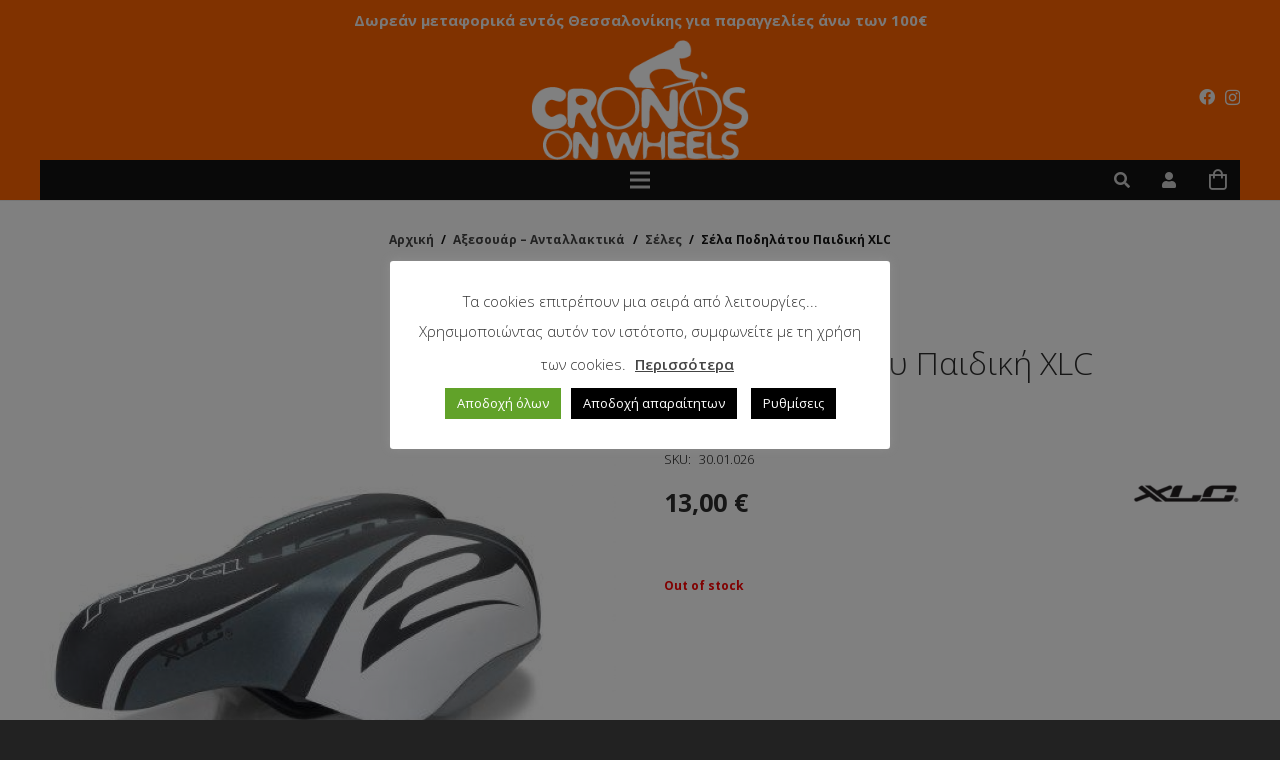

--- FILE ---
content_type: text/html; charset=UTF-8
request_url: https://cronosbikes.gr/product/sela-podilatou-paidiki-xlc/
body_size: 31689
content:
<!DOCTYPE HTML>
<html class="" lang="el">
<head>
<meta charset="UTF-8">
<meta name='robots' content='index, follow, max-image-preview:large, max-snippet:-1, max-video-preview:-1' />
<style>img:is([sizes="auto" i], [sizes^="auto," i]) { contain-intrinsic-size: 3000px 1500px }</style>
<!-- This site is optimized with the Yoast SEO plugin v21.5 - https://yoast.com/wordpress/plugins/seo/ -->
<title>Σέλα Ποδηλάτου Παιδική XLC - cronosbikes.gr - cronosbikes.gr</title>
<meta name="description" content="Σέλα Ποδηλάτου Παιδική XLC ,αναπαυτική με εξαιρετικά ανθεκτικό πλαίσιο και πλευρική προστασία που αποτρέπει την ζημιά σε περίπτωση πτώσης του" />
<link rel="canonical" href="https://cronosbikes.gr/product/sela-podilatou-paidiki-xlc/" />
<meta property="og:locale" content="el_GR" />
<meta property="og:type" content="article" />
<meta property="og:title" content="Σέλα Ποδηλάτου Παιδική XLC" />
<meta property="og:description" content="cronosbikes.gr - Σέλα Ποδηλάτου Παιδική XLC" />
<meta property="og:url" content="https://cronosbikes.gr/product/sela-podilatou-paidiki-xlc/" />
<meta property="og:site_name" content="cronosbikes.gr" />
<meta property="article:modified_time" content="2025-05-13T09:24:25+00:00" />
<meta property="og:image" content="https://cronosbikes.gr/wp-content/uploads/2022/04/XLC-BMX.jpg" />
<meta property="og:image:width" content="1100" />
<meta property="og:image:height" content="1100" />
<meta property="og:image:type" content="image/jpeg" />
<meta name="twitter:card" content="summary_large_image" />
<meta name="twitter:title" content="Σέλα Ποδηλάτου Παιδική XLC" />
<meta name="twitter:description" content="cronosbikes.gr - Σέλα Ποδηλάτου Παιδική XLC" />
<meta name="twitter:image" content="https://cronosbikes.gr/wp-content/uploads/2022/04/XLC-BMX.jpg" />
<meta name="twitter:label1" content="Εκτιμώμενος χρόνος ανάγνωσης" />
<meta name="twitter:data1" content="1 λεπτό" />
<script type="application/ld+json" class="yoast-schema-graph">{"@context":"https://schema.org","@graph":[{"@type":"WebPage","@id":"https://cronosbikes.gr/product/sela-podilatou-paidiki-xlc/","url":"https://cronosbikes.gr/product/sela-podilatou-paidiki-xlc/","name":"Σέλα Ποδηλάτου Παιδική XLC - cronosbikes.gr - cronosbikes.gr","isPartOf":{"@id":"https://cronosbikes.gr/#website"},"primaryImageOfPage":{"@id":"https://cronosbikes.gr/product/sela-podilatou-paidiki-xlc/#primaryimage"},"image":{"@id":"https://cronosbikes.gr/product/sela-podilatou-paidiki-xlc/#primaryimage"},"thumbnailUrl":"https://cronosbikes.gr/wp-content/uploads/2022/04/XLC-BMX.jpg","datePublished":"2022-04-11T08:34:47+00:00","dateModified":"2025-05-13T09:24:25+00:00","description":"Σέλα Ποδηλάτου Παιδική XLC ,αναπαυτική με εξαιρετικά ανθεκτικό πλαίσιο και πλευρική προστασία που αποτρέπει την ζημιά σε περίπτωση πτώσης του","breadcrumb":{"@id":"https://cronosbikes.gr/product/sela-podilatou-paidiki-xlc/#breadcrumb"},"inLanguage":"el","potentialAction":[{"@type":"ReadAction","target":["https://cronosbikes.gr/product/sela-podilatou-paidiki-xlc/"]}]},{"@type":"ImageObject","inLanguage":"el","@id":"https://cronosbikes.gr/product/sela-podilatou-paidiki-xlc/#primaryimage","url":"https://cronosbikes.gr/wp-content/uploads/2022/04/XLC-BMX.jpg","contentUrl":"https://cronosbikes.gr/wp-content/uploads/2022/04/XLC-BMX.jpg","width":1100,"height":1100,"caption":"sela podilatou paidiki XLC"},{"@type":"BreadcrumbList","@id":"https://cronosbikes.gr/product/sela-podilatou-paidiki-xlc/#breadcrumb","itemListElement":[{"@type":"ListItem","position":1,"name":"Αρχική","item":"https://cronosbikes.gr/"},{"@type":"ListItem","position":2,"name":"Προϊόντα","item":"https://cronosbikes.gr/shop/"},{"@type":"ListItem","position":3,"name":"Σέλα Ποδηλάτου Παιδική XLC"}]},{"@type":"WebSite","@id":"https://cronosbikes.gr/#website","url":"https://cronosbikes.gr/","name":"cronosbikes.gr","description":"Ποδηλάτα , αξεσουάρ , ανταλλακτικά και επισκευές ποδηλάτων από το 2009.","potentialAction":[{"@type":"SearchAction","target":{"@type":"EntryPoint","urlTemplate":"https://cronosbikes.gr/?s={search_term_string}"},"query-input":"required name=search_term_string"}],"inLanguage":"el"}]}</script>
<!-- / Yoast SEO plugin. -->
<link rel='dns-prefetch' href='//www.google.com' />
<link rel='dns-prefetch' href='//fonts.googleapis.com' />
<link rel="alternate" type="application/rss+xml" title="Ροή RSS &raquo; cronosbikes.gr" href="https://cronosbikes.gr/feed/" />
<link rel="alternate" type="application/rss+xml" title="Ροή Σχολίων &raquo; cronosbikes.gr" href="https://cronosbikes.gr/comments/feed/" />
<meta name="viewport" content="width=device-width, initial-scale=1"><meta name="SKYPE_TOOLBAR" content="SKYPE_TOOLBAR_PARSER_COMPATIBLE"><meta name="theme-color" content="#ff6300"><meta property="og:title" content="Σέλα Ποδηλάτου Παιδική XLC"><meta property="og:type" content="product"><meta property="og:url" content="https://cronosbikes.gr/product/sela-podilatou-paidiki-xlc/"><meta property="og:image" itemprop="image" content="https://cronosbikes.gr/wp-content/uploads/2022/04/XLC-BMX-1024x1024.jpg"><!-- <link rel='stylesheet' id='wp-block-library-css' href='https://cronosbikes.gr/wp-includes/css/dist/block-library/style.min.css?ver=6.8.3' type='text/css' media='all' /> -->
<link rel="stylesheet" type="text/css" href="//cronosbikes.gr/wp-content/cache/wpfc-minified/q92pbe0v/9khmf.css" media="all"/>
<style id='classic-theme-styles-inline-css' type='text/css'>
/*! This file is auto-generated */
.wp-block-button__link{color:#fff;background-color:#32373c;border-radius:9999px;box-shadow:none;text-decoration:none;padding:calc(.667em + 2px) calc(1.333em + 2px);font-size:1.125em}.wp-block-file__button{background:#32373c;color:#fff;text-decoration:none}
</style>
<!-- <link rel='stylesheet' id='wc-blocks-vendors-style-css' href='https://cronosbikes.gr/wp-content/plugins/woocommerce/packages/woocommerce-blocks/build/wc-blocks-vendors-style.css?ver=8.3.3' type='text/css' media='all' /> -->
<!-- <link rel='stylesheet' id='wc-blocks-style-css' href='https://cronosbikes.gr/wp-content/plugins/woocommerce/packages/woocommerce-blocks/build/wc-blocks-style.css?ver=8.3.3' type='text/css' media='all' /> -->
<link rel="stylesheet" type="text/css" href="//cronosbikes.gr/wp-content/cache/wpfc-minified/lco58hor/dxy4p.css" media="all"/>
<style id='global-styles-inline-css' type='text/css'>
:root{--wp--preset--aspect-ratio--square: 1;--wp--preset--aspect-ratio--4-3: 4/3;--wp--preset--aspect-ratio--3-4: 3/4;--wp--preset--aspect-ratio--3-2: 3/2;--wp--preset--aspect-ratio--2-3: 2/3;--wp--preset--aspect-ratio--16-9: 16/9;--wp--preset--aspect-ratio--9-16: 9/16;--wp--preset--color--black: #000000;--wp--preset--color--cyan-bluish-gray: #abb8c3;--wp--preset--color--white: #ffffff;--wp--preset--color--pale-pink: #f78da7;--wp--preset--color--vivid-red: #cf2e2e;--wp--preset--color--luminous-vivid-orange: #ff6900;--wp--preset--color--luminous-vivid-amber: #fcb900;--wp--preset--color--light-green-cyan: #7bdcb5;--wp--preset--color--vivid-green-cyan: #00d084;--wp--preset--color--pale-cyan-blue: #8ed1fc;--wp--preset--color--vivid-cyan-blue: #0693e3;--wp--preset--color--vivid-purple: #9b51e0;--wp--preset--gradient--vivid-cyan-blue-to-vivid-purple: linear-gradient(135deg,rgba(6,147,227,1) 0%,rgb(155,81,224) 100%);--wp--preset--gradient--light-green-cyan-to-vivid-green-cyan: linear-gradient(135deg,rgb(122,220,180) 0%,rgb(0,208,130) 100%);--wp--preset--gradient--luminous-vivid-amber-to-luminous-vivid-orange: linear-gradient(135deg,rgba(252,185,0,1) 0%,rgba(255,105,0,1) 100%);--wp--preset--gradient--luminous-vivid-orange-to-vivid-red: linear-gradient(135deg,rgba(255,105,0,1) 0%,rgb(207,46,46) 100%);--wp--preset--gradient--very-light-gray-to-cyan-bluish-gray: linear-gradient(135deg,rgb(238,238,238) 0%,rgb(169,184,195) 100%);--wp--preset--gradient--cool-to-warm-spectrum: linear-gradient(135deg,rgb(74,234,220) 0%,rgb(151,120,209) 20%,rgb(207,42,186) 40%,rgb(238,44,130) 60%,rgb(251,105,98) 80%,rgb(254,248,76) 100%);--wp--preset--gradient--blush-light-purple: linear-gradient(135deg,rgb(255,206,236) 0%,rgb(152,150,240) 100%);--wp--preset--gradient--blush-bordeaux: linear-gradient(135deg,rgb(254,205,165) 0%,rgb(254,45,45) 50%,rgb(107,0,62) 100%);--wp--preset--gradient--luminous-dusk: linear-gradient(135deg,rgb(255,203,112) 0%,rgb(199,81,192) 50%,rgb(65,88,208) 100%);--wp--preset--gradient--pale-ocean: linear-gradient(135deg,rgb(255,245,203) 0%,rgb(182,227,212) 50%,rgb(51,167,181) 100%);--wp--preset--gradient--electric-grass: linear-gradient(135deg,rgb(202,248,128) 0%,rgb(113,206,126) 100%);--wp--preset--gradient--midnight: linear-gradient(135deg,rgb(2,3,129) 0%,rgb(40,116,252) 100%);--wp--preset--font-size--small: 13px;--wp--preset--font-size--medium: 20px;--wp--preset--font-size--large: 36px;--wp--preset--font-size--x-large: 42px;--wp--preset--spacing--20: 0.44rem;--wp--preset--spacing--30: 0.67rem;--wp--preset--spacing--40: 1rem;--wp--preset--spacing--50: 1.5rem;--wp--preset--spacing--60: 2.25rem;--wp--preset--spacing--70: 3.38rem;--wp--preset--spacing--80: 5.06rem;--wp--preset--shadow--natural: 6px 6px 9px rgba(0, 0, 0, 0.2);--wp--preset--shadow--deep: 12px 12px 50px rgba(0, 0, 0, 0.4);--wp--preset--shadow--sharp: 6px 6px 0px rgba(0, 0, 0, 0.2);--wp--preset--shadow--outlined: 6px 6px 0px -3px rgba(255, 255, 255, 1), 6px 6px rgba(0, 0, 0, 1);--wp--preset--shadow--crisp: 6px 6px 0px rgba(0, 0, 0, 1);}:where(.is-layout-flex){gap: 0.5em;}:where(.is-layout-grid){gap: 0.5em;}body .is-layout-flex{display: flex;}.is-layout-flex{flex-wrap: wrap;align-items: center;}.is-layout-flex > :is(*, div){margin: 0;}body .is-layout-grid{display: grid;}.is-layout-grid > :is(*, div){margin: 0;}:where(.wp-block-columns.is-layout-flex){gap: 2em;}:where(.wp-block-columns.is-layout-grid){gap: 2em;}:where(.wp-block-post-template.is-layout-flex){gap: 1.25em;}:where(.wp-block-post-template.is-layout-grid){gap: 1.25em;}.has-black-color{color: var(--wp--preset--color--black) !important;}.has-cyan-bluish-gray-color{color: var(--wp--preset--color--cyan-bluish-gray) !important;}.has-white-color{color: var(--wp--preset--color--white) !important;}.has-pale-pink-color{color: var(--wp--preset--color--pale-pink) !important;}.has-vivid-red-color{color: var(--wp--preset--color--vivid-red) !important;}.has-luminous-vivid-orange-color{color: var(--wp--preset--color--luminous-vivid-orange) !important;}.has-luminous-vivid-amber-color{color: var(--wp--preset--color--luminous-vivid-amber) !important;}.has-light-green-cyan-color{color: var(--wp--preset--color--light-green-cyan) !important;}.has-vivid-green-cyan-color{color: var(--wp--preset--color--vivid-green-cyan) !important;}.has-pale-cyan-blue-color{color: var(--wp--preset--color--pale-cyan-blue) !important;}.has-vivid-cyan-blue-color{color: var(--wp--preset--color--vivid-cyan-blue) !important;}.has-vivid-purple-color{color: var(--wp--preset--color--vivid-purple) !important;}.has-black-background-color{background-color: var(--wp--preset--color--black) !important;}.has-cyan-bluish-gray-background-color{background-color: var(--wp--preset--color--cyan-bluish-gray) !important;}.has-white-background-color{background-color: var(--wp--preset--color--white) !important;}.has-pale-pink-background-color{background-color: var(--wp--preset--color--pale-pink) !important;}.has-vivid-red-background-color{background-color: var(--wp--preset--color--vivid-red) !important;}.has-luminous-vivid-orange-background-color{background-color: var(--wp--preset--color--luminous-vivid-orange) !important;}.has-luminous-vivid-amber-background-color{background-color: var(--wp--preset--color--luminous-vivid-amber) !important;}.has-light-green-cyan-background-color{background-color: var(--wp--preset--color--light-green-cyan) !important;}.has-vivid-green-cyan-background-color{background-color: var(--wp--preset--color--vivid-green-cyan) !important;}.has-pale-cyan-blue-background-color{background-color: var(--wp--preset--color--pale-cyan-blue) !important;}.has-vivid-cyan-blue-background-color{background-color: var(--wp--preset--color--vivid-cyan-blue) !important;}.has-vivid-purple-background-color{background-color: var(--wp--preset--color--vivid-purple) !important;}.has-black-border-color{border-color: var(--wp--preset--color--black) !important;}.has-cyan-bluish-gray-border-color{border-color: var(--wp--preset--color--cyan-bluish-gray) !important;}.has-white-border-color{border-color: var(--wp--preset--color--white) !important;}.has-pale-pink-border-color{border-color: var(--wp--preset--color--pale-pink) !important;}.has-vivid-red-border-color{border-color: var(--wp--preset--color--vivid-red) !important;}.has-luminous-vivid-orange-border-color{border-color: var(--wp--preset--color--luminous-vivid-orange) !important;}.has-luminous-vivid-amber-border-color{border-color: var(--wp--preset--color--luminous-vivid-amber) !important;}.has-light-green-cyan-border-color{border-color: var(--wp--preset--color--light-green-cyan) !important;}.has-vivid-green-cyan-border-color{border-color: var(--wp--preset--color--vivid-green-cyan) !important;}.has-pale-cyan-blue-border-color{border-color: var(--wp--preset--color--pale-cyan-blue) !important;}.has-vivid-cyan-blue-border-color{border-color: var(--wp--preset--color--vivid-cyan-blue) !important;}.has-vivid-purple-border-color{border-color: var(--wp--preset--color--vivid-purple) !important;}.has-vivid-cyan-blue-to-vivid-purple-gradient-background{background: var(--wp--preset--gradient--vivid-cyan-blue-to-vivid-purple) !important;}.has-light-green-cyan-to-vivid-green-cyan-gradient-background{background: var(--wp--preset--gradient--light-green-cyan-to-vivid-green-cyan) !important;}.has-luminous-vivid-amber-to-luminous-vivid-orange-gradient-background{background: var(--wp--preset--gradient--luminous-vivid-amber-to-luminous-vivid-orange) !important;}.has-luminous-vivid-orange-to-vivid-red-gradient-background{background: var(--wp--preset--gradient--luminous-vivid-orange-to-vivid-red) !important;}.has-very-light-gray-to-cyan-bluish-gray-gradient-background{background: var(--wp--preset--gradient--very-light-gray-to-cyan-bluish-gray) !important;}.has-cool-to-warm-spectrum-gradient-background{background: var(--wp--preset--gradient--cool-to-warm-spectrum) !important;}.has-blush-light-purple-gradient-background{background: var(--wp--preset--gradient--blush-light-purple) !important;}.has-blush-bordeaux-gradient-background{background: var(--wp--preset--gradient--blush-bordeaux) !important;}.has-luminous-dusk-gradient-background{background: var(--wp--preset--gradient--luminous-dusk) !important;}.has-pale-ocean-gradient-background{background: var(--wp--preset--gradient--pale-ocean) !important;}.has-electric-grass-gradient-background{background: var(--wp--preset--gradient--electric-grass) !important;}.has-midnight-gradient-background{background: var(--wp--preset--gradient--midnight) !important;}.has-small-font-size{font-size: var(--wp--preset--font-size--small) !important;}.has-medium-font-size{font-size: var(--wp--preset--font-size--medium) !important;}.has-large-font-size{font-size: var(--wp--preset--font-size--large) !important;}.has-x-large-font-size{font-size: var(--wp--preset--font-size--x-large) !important;}
:where(.wp-block-post-template.is-layout-flex){gap: 1.25em;}:where(.wp-block-post-template.is-layout-grid){gap: 1.25em;}
:where(.wp-block-columns.is-layout-flex){gap: 2em;}:where(.wp-block-columns.is-layout-grid){gap: 2em;}
:root :where(.wp-block-pullquote){font-size: 1.5em;line-height: 1.6;}
</style>
<!-- <link rel='stylesheet' id='contact-form-7-css' href='https://cronosbikes.gr/wp-content/plugins/contact-form-7/includes/css/styles.css?ver=5.8.3' type='text/css' media='all' /> -->
<link rel="stylesheet" type="text/css" href="//cronosbikes.gr/wp-content/cache/wpfc-minified/jzbz7nxj/9khmf.css" media="all"/>
<style id='contact-form-7-inline-css' type='text/css'>
.wpcf7 .wpcf7-recaptcha iframe {margin-bottom: 0;}.wpcf7 .wpcf7-recaptcha[data-align="center"] > div {margin: 0 auto;}.wpcf7 .wpcf7-recaptcha[data-align="right"] > div {margin: 0 0 0 auto;}
</style>
<!-- <link rel='stylesheet' id='cookie-law-info-css' href='https://cronosbikes.gr/wp-content/plugins/cookie-law-info/public/css/cookie-law-info-public.css?ver=2.0.1' type='text/css' media='all' /> -->
<!-- <link rel='stylesheet' id='cookie-law-info-gdpr-css' href='https://cronosbikes.gr/wp-content/plugins/cookie-law-info/public/css/cookie-law-info-gdpr.css?ver=2.0.1' type='text/css' media='all' /> -->
<!-- <link rel='stylesheet' id='rs-plugin-settings-css' href='https://cronosbikes.gr/wp-content/plugins/revslider/public/assets/css/settings.css?ver=5.4.8' type='text/css' media='all' /> -->
<link rel="stylesheet" type="text/css" href="//cronosbikes.gr/wp-content/cache/wpfc-minified/6zoaak4l/9khmf.css" media="all"/>
<style id='rs-plugin-settings-inline-css' type='text/css'>
#rs-demo-id {}
</style>
<!-- <link rel='stylesheet' id='wcva-shop-frontend-css' href='https://cronosbikes.gr/wp-content/plugins/woocommerce-colororimage-variation-select/css/shop-frontend.css?ver=6.8.3' type='text/css' media='all' /> -->
<!-- <link rel='stylesheet' id='photoswipe-css' href='https://cronosbikes.gr/wp-content/plugins/woocommerce/assets/css/photoswipe/photoswipe.min.css?ver=6.9.4' type='text/css' media='all' /> -->
<!-- <link rel='stylesheet' id='photoswipe-default-skin-css' href='https://cronosbikes.gr/wp-content/plugins/woocommerce/assets/css/photoswipe/default-skin/default-skin.min.css?ver=6.9.4' type='text/css' media='all' /> -->
<link rel="stylesheet" type="text/css" href="//cronosbikes.gr/wp-content/cache/wpfc-minified/1r0geecn/9kjso.css" media="all"/>
<style id='woocommerce-inline-inline-css' type='text/css'>
.woocommerce form .form-row .required { visibility: visible; }
</style>
<link rel='stylesheet' id='us-fonts-css' href='https://fonts.googleapis.com/css?family=Open+Sans%3A300%2C400%2C600%2C700&#038;display=swap&#038;ver=6.8.3' type='text/css' media='all' />
<!--[if lt IE 9]>
<link rel='stylesheet' id='vc_lte_ie9-css' href='https://cronosbikes.gr/wp-content/plugins/js_composer/assets/css/vc_lte_ie9.min.css?ver=6.0.5' type='text/css' media='screen' />
<![endif]-->
<!-- <link rel='stylesheet' id='us-style-css' href='https://cronosbikes.gr/wp-content/themes/softways/css/style.min.css?ver=7.6.1' type='text/css' media='all' /> -->
<!-- <link rel='stylesheet' id='us-woocommerce-css' href='https://cronosbikes.gr/wp-content/themes/softways/common/css/plugins/woocommerce.min.css?ver=7.6.1' type='text/css' media='all' /> -->
<!-- <link rel='stylesheet' id='us-responsive-css' href='https://cronosbikes.gr/wp-content/themes/softways/common/css/responsive.min.css?ver=7.6.1' type='text/css' media='all' /> -->
<!-- <link rel='stylesheet' id='theme-style-css' href='https://cronosbikes.gr/wp-content/themes/softways-child/style.css?ver=7.6.1' type='text/css' media='all' /> -->
<!-- <link rel='stylesheet' id='prdctfltr-css' href='https://cronosbikes.gr/wp-content/plugins/prdctfltr/includes/css/style.min.css?ver=7.3.3' type='text/css' media='all' /> -->
<link rel="stylesheet" type="text/css" href="//cronosbikes.gr/wp-content/cache/wpfc-minified/eh3wsd11/9khmf.css" media="all"/>
<script type="text/javascript" src="https://cronosbikes.gr/wp-content/plugins/enable-jquery-migrate-helper/js/jquery/jquery-1.12.4-wp.js?ver=1.12.4-wp" id="jquery-core-js"></script>
<script type="text/javascript" id="cookie-law-info-js-extra">
/* <![CDATA[ */
var Cli_Data = {"nn_cookie_ids":[],"cookielist":[],"non_necessary_cookies":[],"ccpaEnabled":"","ccpaRegionBased":"","ccpaBarEnabled":"1","ccpaType":"gdpr","js_blocking":"1","custom_integration":"","triggerDomRefresh":"","secure_cookies":""};
var cli_cookiebar_settings = {"animate_speed_hide":"500","animate_speed_show":"500","background":"#FFF","border":"#b1a6a6c2","border_on":"","button_1_button_colour":"#61a229","button_1_button_hover":"#4e8221","button_1_link_colour":"#fff","button_1_as_button":"1","button_1_new_win":"","button_2_button_colour":"#333","button_2_button_hover":"#292929","button_2_link_colour":"#444","button_2_as_button":"","button_2_hidebar":"1","button_3_button_colour":"#000000","button_3_button_hover":"#000000","button_3_link_colour":"#fff","button_3_as_button":"1","button_3_new_win":"","button_4_button_colour":"#000","button_4_button_hover":"#000000","button_4_link_colour":"#ffffff","button_4_as_button":"1","button_7_button_colour":"#61a229","button_7_button_hover":"#4e8221","button_7_link_colour":"#fff","button_7_as_button":"1","button_7_new_win":"","font_family":"inherit","header_fix":"","notify_animate_hide":"1","notify_animate_show":"","notify_div_id":"#cookie-law-info-bar","notify_position_horizontal":"right","notify_position_vertical":"bottom","scroll_close":"","scroll_close_reload":"","accept_close_reload":"","reject_close_reload":"","showagain_tab":"","showagain_background":"#fff","showagain_border":"#000","showagain_div_id":"#cookie-law-info-again","showagain_x_position":"100px","text":"#333333","show_once_yn":"","show_once":"10000","logging_on":"","as_popup":"","popup_overlay":"1","bar_heading_text":"","cookie_bar_as":"popup","popup_showagain_position":"bottom-left","widget_position":"left"};
var log_object = {"ajax_url":"https:\/\/cronosbikes.gr\/wp-admin\/admin-ajax.php"};
/* ]]> */
</script>
<script type="text/javascript" src="https://cronosbikes.gr/wp-content/plugins/cookie-law-info/public/js/cookie-law-info-public.js?ver=2.0.1" id="cookie-law-info-js"></script>
<script type="text/javascript" src="https://cronosbikes.gr/wp-content/plugins/recaptcha-woo/js/rcfwc.js?ver=1.0" id="rcfwc-js-js"></script>
<script type="text/javascript" src="https://www.google.com/recaptcha/api.js?explicit&amp;hl=el&amp;ver=6.8.3" id="recaptcha-js"></script>
<script type="text/javascript" src="https://cronosbikes.gr/wp-content/plugins/revslider/public/assets/js/jquery.themepunch.tools.min.js?ver=5.4.8" id="tp-tools-js"></script>
<script type="text/javascript" src="https://cronosbikes.gr/wp-content/plugins/revslider/public/assets/js/jquery.themepunch.revolution.min.js?ver=5.4.8" id="revmin-js"></script>
<script type="text/javascript" id="wcva-shop-frontend-js-extra">
/* <![CDATA[ */
var wcva_shop = {"left_icon":"https:\/\/cronosbikes.gr\/wp-content\/plugins\/woocommerce-colororimage-variation-select\/images\/left-arrow.png","right_icon":"https:\/\/cronosbikes.gr\/wp-content\/plugins\/woocommerce-colororimage-variation-select\/images\/right-arrow.png","enable_slider":"no","slider_no":"4","hover_swap":"no"};
/* ]]> */
</script>
<script type="text/javascript" src="https://cronosbikes.gr/wp-content/plugins/woocommerce-colororimage-variation-select/js/shop-frontend.js?ver=6.8.3" id="wcva-shop-frontend-js"></script>
<link rel="https://api.w.org/" href="https://cronosbikes.gr/wp-json/" /><link rel="alternate" title="JSON" type="application/json" href="https://cronosbikes.gr/wp-json/wp/v2/product/2521" /><link rel="EditURI" type="application/rsd+xml" title="RSD" href="https://cronosbikes.gr/xmlrpc.php?rsd" />
<meta name="generator" content="WordPress 6.8.3" />
<meta name="generator" content="WooCommerce 6.9.4" />
<link rel='shortlink' href='https://cronosbikes.gr/?p=2521' />
<link rel="alternate" title="oEmbed (JSON)" type="application/json+oembed" href="https://cronosbikes.gr/wp-json/oembed/1.0/embed?url=https%3A%2F%2Fcronosbikes.gr%2Fproduct%2Fsela-podilatou-paidiki-xlc%2F" />
<link rel="alternate" title="oEmbed (XML)" type="text/xml+oembed" href="https://cronosbikes.gr/wp-json/oembed/1.0/embed?url=https%3A%2F%2Fcronosbikes.gr%2Fproduct%2Fsela-podilatou-paidiki-xlc%2F&#038;format=xml" />
<!-- Google tag (gtag.js) -->
<script type="text/plain" data-cli-class="cli-blocker-script"  data-cli-script-type="non-necessary" data-cli-block="true"  data-cli-element-position="head" async src="https://www.googletagmanager.com/gtag/js?id=G-FB7M2JC47D"></script>
<script type="text/plain" data-cli-class="cli-blocker-script"  data-cli-script-type="non-necessary" data-cli-block="true"  data-cli-element-position="head">
window.dataLayer = window.dataLayer || [];
function gtag(){dataLayer.push(arguments);}
gtag('js', new Date());
gtag('config', 'G-FB7M2JC47D');
</script>
<script type="text/javascript">
var jQueryMigrateHelperHasSentDowngrade = false;
window.onerror = function( msg, url, line, col, error ) {
// Break out early, do not processing if a downgrade reqeust was already sent.
if ( jQueryMigrateHelperHasSentDowngrade ) {
return true;
}
var xhr = new XMLHttpRequest();
var nonce = 'b9308a8fee';
var jQueryFunctions = [
'andSelf',
'browser',
'live',
'boxModel',
'support.boxModel',
'size',
'swap',
'clean',
'sub',
];
var match_pattern = /\)\.(.+?) is not a function/;
var erroredFunction = msg.match( match_pattern );
// If there was no matching functions, do not try to downgrade.
if ( null === erroredFunction || typeof erroredFunction !== 'object' || typeof erroredFunction[1] === "undefined" || -1 === jQueryFunctions.indexOf( erroredFunction[1] ) ) {
return true;
}
// Set that we've now attempted a downgrade request.
jQueryMigrateHelperHasSentDowngrade = true;
xhr.open( 'POST', 'https://cronosbikes.gr/wp-admin/admin-ajax.php' );
xhr.setRequestHeader( 'Content-Type', 'application/x-www-form-urlencoded' );
xhr.onload = function () {
var response,
reload = false;
if ( 200 === xhr.status ) {
try {
response = JSON.parse( xhr.response );
reload = response.data.reload;
} catch ( e ) {
reload = false;
}
}
// Automatically reload the page if a deprecation caused an automatic downgrade, ensure visitors get the best possible experience.
if ( reload ) {
location.reload();
}
};
xhr.send( encodeURI( 'action=jquery-migrate-downgrade-version&_wpnonce=' + nonce ) );
// Suppress error alerts in older browsers
return true;
}
</script>
<script>
if ( !/Android|webOS|iPhone|iPad|iPod|BlackBerry|IEMobile|Opera Mini/i.test( navigator.userAgent ) ) {
var root = document.getElementsByTagName( 'html' )[ 0 ]
root.className += " no-touch";
}
</script>
<noscript><style>.woocommerce-product-gallery{ opacity: 1 !important; }</style></noscript>
<script type="text/javascript">
var cli_flush_cache = true;
</script>
<meta name="generator" content="Powered by WPBakery Page Builder - drag and drop page builder for WordPress."/>
<meta name="generator" content="Powered by Slider Revolution 5.4.8 - responsive, Mobile-Friendly Slider Plugin for WordPress with comfortable drag and drop interface." />
<link rel="icon" href="https://cronosbikes.gr/wp-content/uploads/2022/08/fav.png" sizes="32x32" />
<link rel="icon" href="https://cronosbikes.gr/wp-content/uploads/2022/08/fav.png" sizes="192x192" />
<link rel="apple-touch-icon" href="https://cronosbikes.gr/wp-content/uploads/2022/08/fav.png" />
<meta name="msapplication-TileImage" content="https://cronosbikes.gr/wp-content/uploads/2022/08/fav.png" />
<meta name="generator" content="Product Filter for WooCommerce"/><script type="text/javascript">function setREVStartSize(e){									
try{ e.c=jQuery(e.c);var i=jQuery(window).width(),t=9999,r=0,n=0,l=0,f=0,s=0,h=0;
if(e.responsiveLevels&&(jQuery.each(e.responsiveLevels,function(e,f){f>i&&(t=r=f,l=e),i>f&&f>r&&(r=f,n=e)}),t>r&&(l=n)),f=e.gridheight[l]||e.gridheight[0]||e.gridheight,s=e.gridwidth[l]||e.gridwidth[0]||e.gridwidth,h=i/s,h=h>1?1:h,f=Math.round(h*f),"fullscreen"==e.sliderLayout){var u=(e.c.width(),jQuery(window).height());if(void 0!=e.fullScreenOffsetContainer){var c=e.fullScreenOffsetContainer.split(",");if (c) jQuery.each(c,function(e,i){u=jQuery(i).length>0?u-jQuery(i).outerHeight(!0):u}),e.fullScreenOffset.split("%").length>1&&void 0!=e.fullScreenOffset&&e.fullScreenOffset.length>0?u-=jQuery(window).height()*parseInt(e.fullScreenOffset,0)/100:void 0!=e.fullScreenOffset&&e.fullScreenOffset.length>0&&(u-=parseInt(e.fullScreenOffset,0))}f=u}else void 0!=e.minHeight&&f<e.minHeight&&(f=e.minHeight);e.c.closest(".rev_slider_wrapper").css({height:f})					
}catch(d){console.log("Failure at Presize of Slider:"+d)}						
};</script>
<noscript><style> .wpb_animate_when_almost_visible { opacity: 1; }</style></noscript>		<style id="us-theme-options-css">@font-face{font-display:block;font-style:normal;font-family:"fontawesome";font-weight:900;src:url("https://cronosbikes.gr/wp-content/themes/softways/fonts/fa-solid-900.woff2") format("woff2"),url("https://cronosbikes.gr/wp-content/themes/softways/fonts/fa-solid-900.woff") format("woff")}.fas,.fa{font-family:"fontawesome";font-weight:900}@font-face{font-display:block;font-style:normal;font-family:"fontawesome";font-weight:400;src:url("https://cronosbikes.gr/wp-content/themes/softways/fonts/fa-regular-400.woff2") format("woff2"),url("https://cronosbikes.gr/wp-content/themes/softways/fonts/fa-regular-400.woff") format("woff")}.far{font-family:"fontawesome";font-weight:400}@font-face{font-display:block;font-style:normal;font-family:"fontawesome";font-weight:300;src:url("https://cronosbikes.gr/wp-content/themes/softways/fonts/fa-light-300.woff2") format("woff2"),url("https://cronosbikes.gr/wp-content/themes/softways/fonts/fa-light-300.woff") format("woff")}.fal{font-family:"fontawesome";font-weight:300}@font-face{font-display:block;font-style:normal;font-family:"Font Awesome 5 Duotone";font-weight:900;src:url("https://cronosbikes.gr/wp-content/themes/softways/fonts/fa-duotone-900.woff2") format("woff2"),url("https://cronosbikes.gr/wp-content/themes/softways/fonts/fa-duotone-900.woff") format("woff")}.fad{font-family:"Font Awesome 5 Duotone";font-weight:900;position:relative}@font-face{font-display:block;font-style:normal;font-family:"Font Awesome 5 Brands";font-weight:400;src:url("https://cronosbikes.gr/wp-content/themes/softways/fonts/fa-brands-400.woff2") format("woff2"),url("https://cronosbikes.gr/wp-content/themes/softways/fonts/fa-brands-400.woff") format("woff")}.fab{font-family:"Font Awesome 5 Brands";font-weight:400}@font-face{font-display:block;font-style:normal;font-family:"Material Icons";font-weight:400;src:url("https://cronosbikes.gr/wp-content/themes/softways/fonts/material-icons.woff2") format("woff2"),url("https://cronosbikes.gr/wp-content/themes/softways/fonts/material-icons.woff") format("woff")}.material-icons{font-family:"Material Icons";font-weight:400;font-style:normal;letter-spacing:normal;text-transform:none;display:inline-block;white-space:nowrap;word-wrap:normal;direction:ltr;font-feature-settings:"liga";-moz-osx-font-smoothing:grayscale} .style_phone6-1>*{background-image:url(https://cronosbikes.gr/wp-content/themes/softways/img/phone-6-black-real.png)} .style_phone6-2>*{background-image:url(https://cronosbikes.gr/wp-content/themes/softways/img/phone-6-white-real.png)} .style_phone6-3>*{background-image:url(https://cronosbikes.gr/wp-content/themes/softways/img/phone-6-black-flat.png)} .style_phone6-4>*{background-image:url(https://cronosbikes.gr/wp-content/themes/softways/img/phone-6-white-flat.png)}.leaflet-default-icon-path{background-image:url(https://cronosbikes.gr/wp-content/themes/softways/common/css/vendor/images/marker-icon.png)} html, .l-header .widget, .menu-item-object-us_page_block{font-family:'Open Sans', sans-serif;font-weight:300;font-size:16px;line-height:28px}h1{font-weight:300;font-size:3.0rem;line-height:1.2;letter-spacing:0;margin-bottom:1.5rem}h2{font-weight:400;font-size:2.0rem;line-height:1.2;letter-spacing:0;margin-bottom:1.5rem}h3{font-weight:400;font-size:1.7rem;line-height:1.2;letter-spacing:0;margin-bottom:1.5rem}.woocommerce-Reviews-title,.widgettitle, .comment-reply-title, h4{font-weight:400;font-size:1.5rem;line-height:1.2;letter-spacing:0;margin-bottom:1.5rem}h5{font-weight:400;font-size:1.4rem;line-height:1.2;letter-spacing:0;margin-bottom:1.5rem}h6{font-weight:400;font-size:1.3rem;line-height:1.2;letter-spacing:0;margin-bottom:1.5rem}@media (max-width:767px){html{font-size:16px;line-height:28px} h1{font-size:3.0rem} h1.vc_custom_heading:not([class*="us_custom_"]){font-size:3.0rem!important} h2{font-size:2.0rem} h2.vc_custom_heading:not([class*="us_custom_"]){font-size:2.0rem!important} h3{font-size:1.7rem} h3.vc_custom_heading:not([class*="us_custom_"]){font-size:1.7rem!important} h4, .woocommerce-Reviews-title, .widgettitle, .comment-reply-title{font-size:1.5rem} h4.vc_custom_heading:not([class*="us_custom_"]){font-size:1.5rem!important} h5{font-size:1.4rem} h5.vc_custom_heading:not([class*="us_custom_"]){font-size:1.4rem!important} h6{font-size:1.3rem} h6.vc_custom_heading:not([class*="us_custom_"]){font-size:1.3rem!important}}body{background:#222} body, .l-header.pos_fixed{min-width:1300px} .l-canvas.type_boxed, .l-canvas.type_boxed .l-subheader, .l-canvas.type_boxed~.l-footer{max-width:1300px} .l-subheader-h, .l-section-h, .l-main .aligncenter, .w-tabs-section-content-h{max-width:1340px} .post-password-form{max-width:calc(1340px + 5rem)}@media screen and (max-width:1420px){.l-main .aligncenter{max-width:calc(100vw - 5rem)}}@media screen and (min-width:1420px){.l-main .alignfull{margin-left:calc(670px - 50vw);margin-right:calc(670px - 50vw)}}.wpb_text_column:not(:last-child){margin-bottom:1.5rem}@media (max-width:767px){.l-canvas{overflow:hidden} .g-cols.reversed{flex-direction:column-reverse} .g-cols>div:not([class*=" vc_col-"]){width:100%;margin:0 0 1.5rem} .g-cols.type_boxes>div, .g-cols.reversed>div:first-child, .g-cols:not(.reversed)>div:last-child, .g-cols>div.has-fill{margin-bottom:0} .g-cols.type_default>.wpb_column.stretched{margin-left:-1rem;margin-right:-1rem;width:auto} .g-cols.type_boxes>.wpb_column.stretched{margin-left:-2.5rem;margin-right:-2.5rem;width:auto} .align_center_xs, .align_center_xs .w-socials{text-align:center} .align_center_xs .w-hwrapper>*{margin:0.5rem 0;width:100%}} @media (min-width:768px){.l-section.for_sidebar.at_left>div>.g-cols{flex-direction:row-reverse} .vc_column-inner.type_sticky>.wpb_wrapper{position:-webkit-sticky;position:sticky}} @media screen and (min-width:1420px){.g-cols.type_default>.wpb_column.stretched:first-of-type{margin-left:calc(670px + 1.5rem - 50vw)} .g-cols.type_default>.wpb_column.stretched:last-of-type{margin-right:calc(670px + 1.5rem - 50vw)} .g-cols.type_boxes>.wpb_column.stretched:first-of-type{margin-left:calc(670px - 50vw)} .g-cols.type_boxes>.wpb_column.stretched:last-of-type{margin-right:calc(670px - 50vw)}} button[type="submit"]:not(.w-btn),input[type="submit"]{font-size:16px;line-height:1.2!important;font-weight:700;font-style:normal;text-transform:none;letter-spacing:0em;border-radius:0em;padding:0.8em 1.8em;box-shadow:0 0em 0em rgba(0,0,0,0.0);background:#ff6300;border-color:transparent;color:#ffffff!important}button[type="submit"]:not(.w-btn):before,input[type="submit"]{border-width:0px}.no-touch button[type="submit"]:not(.w-btn):hover,.no-touch input[type="submit"]:hover{box-shadow:0 0.2em 0.4em rgba(0,0,0,0.3);background:#bf4a00;border-color:transparent;color:#ffffff!important}.woocommerce .button, .woocommerce .actions .button,.woocommerce .button.alt, .woocommerce .button.checkout, .woocommerce .button.add_to_cart_button,.us-nav-style_1>*,.navstyle_1>.owl-nav div,.us-btn-style_1{font-family:'Open Sans', sans-serif;font-size:16px;line-height:1.2!important;font-weight:700;font-style:normal;text-transform:none;letter-spacing:0em;border-radius:0em;padding:0.8em 1.8em;background:#ff6300;border-color:transparent;color:#ffffff!important;box-shadow:0 0em 0em rgba(0,0,0,0.0)}.woocommerce .button:before, .woocommerce .actions .button:before,.woocommerce .button.alt:before, .woocommerce .button.checkout:before, .woocommerce .button.add_to_cart_button:before,.us-nav-style_1>*:before,.us-btn-style_1:before{border-width:0px}.no-touch .woocommerce .button:hover, .no-touch .woocommerce .actions .button:hover,.no-touch .woocommerce .button.alt:hover, .no-touch .woocommerce .button.checkout:hover, .no-touch .woocommerce .button.add_to_cart_button:hover,.no-touch .us-nav-style_1>span.current,.no-touch .us-nav-style_1>a:hover,.no-touch .navstyle_1>.owl-nav div:hover,.no-touch .us-btn-style_1:hover{box-shadow:0 0.2em 0.4em rgba(0,0,0,0.3);background:#bf4a00;border-color:transparent;color:#ffffff!important}.us-nav-style_1>*{min-width:calc(1.2em + 2 * 0.8em)}.us-nav-style_2>*,.navstyle_2>.owl-nav div,.us-btn-style_2{font-family:'Open Sans', sans-serif;font-size:16px;line-height:1.2!important;font-weight:700;font-style:normal;text-transform:none;letter-spacing:0em;border-radius:0.3em;padding:0.8em 1.8em;background:#e8e8e8;border-color:transparent;color:#333333!important;box-shadow:0 0em 0em rgba(0,0,0,0.2)}.us-nav-style_2>*:before,.us-btn-style_2:before{border-width:0px}.no-touch .us-nav-style_2>span.current,.no-touch .us-nav-style_2>a:hover,.no-touch .navstyle_2>.owl-nav div:hover,.no-touch .us-btn-style_2:hover{box-shadow:0 0em 0em rgba(0,0,0,0.2);background:#333333;border-color:transparent;color:#ffffff!important}.us-nav-style_2>*{min-width:calc(1.2em + 2 * 0.8em)}.us-nav-style_4>*,.navstyle_4>.owl-nav div,.us-btn-style_4{font-family:'Open Sans', sans-serif;font-size:16px;line-height:1.20!important;font-weight:700;font-style:normal;text-transform:none;letter-spacing:0em;border-radius:0.3em;padding:0.8em 1.8em;background:rgba(232,232,232,0.00);border-color:#333333;color:#333333!important;box-shadow:0 0em 0em rgba(0,0,0,0.2)}.us-nav-style_4>*:before,.us-btn-style_4:before{border-width:0px}.no-touch .us-nav-style_4>span.current,.no-touch .us-nav-style_4>a:hover,.no-touch .navstyle_4>.owl-nav div:hover,.no-touch .us-btn-style_4:hover{box-shadow:0 0em 0em rgba(0,0,0,0.2);background:#333333;border-color:transparent;color:#ffffff!important}.us-nav-style_4>*{min-width:calc(1.20em + 2 * 0.8em)}.us-nav-style_3>*,.navstyle_3>.owl-nav div,.us-btn-style_3{font-family:'Open Sans', sans-serif;font-size:1rem;line-height:1.2!important;font-weight:600;font-style:normal;text-transform:none;letter-spacing:0em;border-radius:0em;padding:0.4em 0em;background:transparent;border-color:transparent;color:#2b2b2b!important;box-shadow:0 0em 0em rgba(0,0,0,0.2)}.us-nav-style_3>*:before,.us-btn-style_3:before{border-width:0px}.no-touch .us-nav-style_3>span.current,.no-touch .us-nav-style_3>a:hover,.no-touch .navstyle_3>.owl-nav div:hover,.no-touch .us-btn-style_3:hover{box-shadow:0 0em 0em rgba(0,0,0,0.2);background:transparent;border-color:transparent;color:#0072bc!important}.us-nav-style_3>*{min-width:calc(1.2em + 2 * 0.4em)}.w-filter.state_desktop.style_drop_default .w-filter-item-title,.select2-selection,select,textarea,input:not([type="submit"]),.w-form-checkbox,.w-form-radio{font-size:1rem;font-weight:400;letter-spacing:0em;border-width:0px;border-radius:0rem;background:#f5f5f5;border-color:#e8e8e8;color:#333333;box-shadow:0px 1px 0px 0px rgba(0,0,0,0.08) inset}body .select2-dropdown{background:#f5f5f5;color:#333333}.w-filter.state_desktop.style_drop_default .w-filter-item-title,.select2-selection,select,input:not([type="submit"]){min-height:2.8rem;line-height:2.8rem;padding:0 0.8rem}select{height:2.8rem}textarea{padding:calc(2.8rem/2 + 0px - 0.7em) 0.8rem}.w-filter.state_desktop.style_drop_default .w-filter-item-title:focus,.select2-container--open .select2-selection,select:focus,textarea:focus,input:not([type="submit"]):focus,input:focus + .w-form-checkbox,input:focus + .w-form-radio{box-shadow:0px 0px 0px 2px #0072bc}.woocommerce-ordering:after,.woocommerce-select:after,.widget_product_search form:after,.w-filter.state_desktop.style_drop_default .w-filter-item-title:after,.select2-selection__arrow:after,.w-search-form-btn,.widget_search form:after,.w-form-row-field:after{font-size:1rem;margin:0 0.8rem;color:#333333}.w-form-row-field>i{font-size:1rem;top:calc(2.8rem/2);margin:0px;padding:0 0.8rem;color:#333333}.w-form-row.with_icon input,.w-form-row.with_icon textarea,.w-form-row.with_icon select{padding-left:calc(1.8em + 0.8rem)}.w-form-row.move_label .w-form-row-label{font-size:1rem;top:calc(2.8rem/2 + 0px - 0.7em);margin:0 0.8rem;background-color:#f5f5f5;color:#333333}.w-form-row.with_icon.move_label .w-form-row-label{margin-left:calc(1.6em + 0.8rem)}a, button, input[type="submit"], .ui-slider-handle{outline:none!important}.w-toplink, .w-header-show{background:rgba(0,0,0,0.3)}body{-webkit-tap-highlight-color:rgba(255,99,0,0.2)} .l-subheader.at_top, .l-subheader.at_top .w-dropdown-list, .l-subheader.at_top .type_mobile .w-nav-list.level_1{background:#ff6300} .l-subheader.at_top, .l-subheader.at_top .w-dropdown.opened, .l-subheader.at_top .type_mobile .w-nav-list.level_1{color:#e1e1e1} .no-touch .l-subheader.at_top a:hover, .no-touch .l-header.bg_transparent .l-subheader.at_top .w-dropdown.opened a:hover{color:#ffffff}.header_ver .l-header, .l-subheader.at_middle, .l-subheader.at_middle .w-dropdown-list, .l-subheader.at_middle .type_mobile .w-nav-list.level_1{background:#ff6300} .l-subheader.at_middle, .l-subheader.at_middle .w-dropdown.opened, .l-subheader.at_middle .type_mobile .w-nav-list.level_1{color:#f1f1f1} .no-touch .l-subheader.at_middle a:hover, .no-touch .l-header.bg_transparent .l-subheader.at_middle .w-dropdown.opened a:hover{color:#ffffff}.l-subheader.at_bottom, .l-subheader.at_bottom .w-dropdown-list, .l-subheader.at_bottom .type_mobile .w-nav-list.level_1{background:#ff6300} .l-subheader.at_bottom, .l-subheader.at_bottom .w-dropdown.opened, .l-subheader.at_bottom .type_mobile .w-nav-list.level_1{color:#ccc} .no-touch .l-subheader.at_bottom a:hover, .no-touch .l-header.bg_transparent .l-subheader.at_bottom .w-dropdown.opened a:hover{color:#ffffff}.l-header.bg_transparent:not(.sticky) .l-subheader{color:#fff} .no-touch .l-header.bg_transparent:not(.sticky) .w-text a:hover, .no-touch .l-header.bg_transparent:not(.sticky) .w-html a:hover, .no-touch .l-header.bg_transparent:not(.sticky) .w-nav>a:hover, .no-touch .l-header.bg_transparent:not(.sticky) .w-search>a:hover, .no-touch .l-header.bg_transparent:not(.sticky) .w-dropdown a:hover, .no-touch .l-header.bg_transparent:not(.sticky) .type_desktop .menu-item.level_1:hover>a{color:#ffffff} .l-header.bg_transparent:not(.sticky) .w-nav-title:after{background:#ffffff} .has-content-bg-background-color, body.us_iframe, .l-preloader, .l-canvas, .l-footer, .l-popup-box-content, .l-cookie, .g-filters.style_1 .g-filters-item.active, .w-filter.state_mobile .w-filter-list, .w-filter.state_desktop[class*="style_drop_"] .w-filter-item-values, .w-pricing-item-h, .w-tabs.style_default .w-tabs-item.active, .no-touch .w-tabs.style_default .w-tabs-item.active:hover, .w-tabs.style_modern .w-tabs-item:after, .w-tabs.style_timeline .w-tabs-item, .w-tabs.style_timeline .w-tabs-section-header-h, .leaflet-popup-content-wrapper, .leaflet-popup-tip, .w-cart-dropdown, .woocommerce-tabs .tabs li.active, .no-touch .woocommerce-tabs .tabs li.active:hover, .woocommerce .shipping-calculator-form, .woocommerce #payment .payment_box, .select2-dropdown, .chosen-search input, .chosen-choices li.search-choice, .wpml-ls-statics-footer{background:#ffffff} .woocommerce #payment .payment_methods li>input:checked + label, .woocommerce .blockUI.blockOverlay{background:#ffffff!important} .has-content-bg-color, .w-iconbox.style_circle.color_contrast .w-iconbox-icon{color:#ffffff}.has-content-bg-alt-background-color, .w-actionbox.color_light, .g-filters.style_1, .g-filters.style_2 .g-filters-item.active, .w-filter.state_desktop.style_switch_default .w-filter-item-value.selected, .w-flipbox-front, .w-grid-none, .w-ibanner, .w-iconbox.style_circle.color_light .w-iconbox-icon, .w-pricing.style_simple .w-pricing-item-header, .w-pricing.style_cards .w-pricing-item-header, .w-pricing.style_flat .w-pricing-item-h, .w-progbar-bar, .w-progbar.style_3 .w-progbar-bar:before, .w-progbar.style_3 .w-progbar-bar-count, .w-socials.style_solid .w-socials-item-link, .w-tabs.style_default .w-tabs-list, .w-tabs.style_timeline.zephyr .w-tabs-item, .w-tabs.style_timeline.zephyr .w-tabs-section-header-h, .no-touch .l-main .widget_nav_menu a:hover, .no-touch .navstyle_circle.navpos_outside>.owl-nav div:hover, .no-touch .navstyle_block.navpos_outside>.owl-nav div:hover, .woocommerce .quantity .plus, .woocommerce .quantity .minus, .woocommerce-tabs .tabs, .woocommerce .cart_totals, .woocommerce-checkout #order_review, .woocommerce-table--order-details, .woocommerce ul.order_details, .widget_layered_nav li a:before, .ginput_container_creditcard, .chosen-single, .chosen-drop, .chosen-choices, .smile-icon-timeline-wrap .timeline-wrapper .timeline-block, .smile-icon-timeline-wrap .timeline-feature-item.feat-item, .wpml-ls-legacy-dropdown a, .wpml-ls-legacy-dropdown-click a, .tablepress .row-hover tr:hover td{background:linear-gradient(225deg,#f1f1f1,#e1e1e1)} .timeline-wrapper .timeline-post-right .ult-timeline-arrow l, .timeline-wrapper .timeline-post-left .ult-timeline-arrow l, .timeline-feature-item.feat-item .ult-timeline-arrow l{border-color:#f1f1f1} .has-content-bg-alt-color{color:#f1f1f1}hr, td, th, .l-section, .vc_column_container, .vc_column-inner, .w-comments .children, .w-image, .w-pricing-item-h, .w-profile, .w-sharing-item, .w-tabs-list, .w-tabs-section, .widget_calendar #calendar_wrap, .l-main .widget_nav_menu .menu, .l-main .widget_nav_menu .menu-item a, .woocommerce .login, .woocommerce .track_order, .woocommerce .checkout_coupon, .woocommerce .lost_reset_password, .woocommerce .register, .woocommerce .cart.variations_form, .woocommerce .commentlist .comment-text, .woocommerce .comment-respond, .woocommerce .related, .woocommerce .upsells, .woocommerce .cross-sells, .woocommerce .checkout #order_review, .widget_price_filter .ui-slider-handle, .gform_wrapper .gsection, .gform_wrapper .gf_page_steps, .gform_wrapper li.gfield_creditcard_warning, .form_saved_message, .smile-icon-timeline-wrap .timeline-line{border-color:#d1d1d1} .has-content-border-color, .w-separator.color_border, .w-iconbox.color_light .w-iconbox-icon{color:#d1d1d1} .has-content-border-background-color, .w-flipbox-back, .w-iconbox.style_circle.color_light .w-iconbox-icon, .no-touch .woocommerce .quantity .plus:hover, .no-touch .woocommerce .quantity .minus:hover, .no-touch .woocommerce #payment .payment_methods li>label:hover, .widget_price_filter .ui-slider:before, .gform_wrapper .gform_page_footer .gform_previous_button, .no-touch .wpml-ls-sub-menu a:hover{background:#d1d1d1} .w-iconbox.style_outlined.color_light .w-iconbox-icon, .w-socials.style_outlined .w-socials-item-link, .pagination>:not(.custom)>.page-numbers{box-shadow:0 0 0 2px #d1d1d1 inset}.has-content-heading-color, .l-cookie, h1, h2, h3, h4, h5, h6, .woocommerce .product .price, .w-counter.color_heading .w-counter-value{color:#ff6300} .has-content-heading-background-color, .w-progbar.color_heading .w-progbar-bar-h{background:#ff6300}.l-canvas, .l-footer, .l-popup-box-content, .w-ibanner, .w-filter.state_mobile .w-filter-list, .w-filter.state_desktop[class*="style_drop_"] .w-filter-item-values, .w-iconbox.color_light.style_circle .w-iconbox-icon, .w-tabs.style_timeline .w-tabs-item, .w-tabs.style_timeline .w-tabs-section-header-h, .leaflet-popup-content-wrapper, .leaflet-popup-tip, .w-cart-dropdown, .select2-dropdown, .has-content-text-color{color:#111111} .has-content-text-background-color, .w-iconbox.style_circle.color_contrast .w-iconbox-icon, .w-progbar.color_text .w-progbar-bar-h, .w-scroller-dot span{background:#111111} .w-iconbox.style_outlined.color_contrast .w-iconbox-icon{box-shadow:0 0 0 2px #111111 inset} .w-scroller-dot span{box-shadow:0 0 0 2px #111111}a{color:#444444}.no-touch a:hover, .no-touch .tablepress .sorting:hover, .no-touch .post_navigation.layout_simple a:hover .post_navigation-item-title{color:#ff6300} .no-touch .w-cart-dropdown a:not(.button):hover{color:#ff6300!important}.has-content-primary-color, .g-preloader, .l-main .w-contacts-item:before, .w-counter.color_primary .w-counter-value, .g-filters.style_1 .g-filters-item.active, .g-filters.style_3 .g-filters-item.active, .w-filter.state_desktop.style_switch_trendy .w-filter-item-value.selected, .w-iconbox.color_primary .w-iconbox-icon, .w-post-elm .w-post-slider-trigger:hover, .w-separator.color_primary, .w-sharing.type_outlined.color_primary .w-sharing-item, .no-touch .w-sharing.type_simple.color_primary .w-sharing-item:hover .w-sharing-icon, .w-tabs.style_default .w-tabs-item.active, .w-tabs.style_trendy .w-tabs-item.active, .w-tabs-section.active .w-tabs-section-header, .tablepress .sorting_asc, .tablepress .sorting_desc, .price>ins, .star-rating span:before, .woocommerce-tabs .tabs li.active, .no-touch .woocommerce-tabs .tabs li.active:hover, .woocommerce #payment .payment_methods li>input:checked + label, .highlight_primary{color:#ff6300} .has-content-primary-background-color, .l-section.color_primary, .us-btn-style_badge, .no-touch .post_navigation.layout_sided a:hover .post_navigation-item-arrow, .highlight_primary_bg, .w-actionbox.color_primary, .no-touch .g-filters.style_1 .g-filters-item:hover, .no-touch .g-filters.style_2 .g-filters-item:hover, .no-touch .w-filter.state_desktop.style_switch_default .w-filter-item-value:hover, .w-comments-item.bypostauthor .w-comments-item-author span, .w-filter-opener:after, .w-grid .with_quote_icon, .w-iconbox.style_circle.color_primary .w-iconbox-icon, .no-touch .w-iconbox.style_circle .w-iconbox-icon:before, .no-touch .w-iconbox.style_outlined .w-iconbox-icon:before, .no-touch .w-person-links-item:before, .w-pricing.style_simple .type_featured .w-pricing-item-header, .w-pricing.style_cards .type_featured .w-pricing-item-header, .w-pricing.style_flat .type_featured .w-pricing-item-h, .w-progbar.color_primary .w-progbar-bar-h, .w-sharing.type_solid.color_primary .w-sharing-item, .w-sharing.type_fixed.color_primary .w-sharing-item, .w-sharing.type_outlined.color_primary .w-sharing-item:before, .no-touch .w-sharing-tooltip .w-sharing-item:hover, .w-socials-item-link-hover, .w-tabs-list-bar, .w-tabs.style_modern .w-tabs-list, .w-tabs.style_timeline .w-tabs-item:before, .w-tabs.style_timeline .w-tabs-section-header-h:before, .no-touch .w-header-show:hover, .no-touch .w-toplink.active:hover, .no-touch .pagination>:not(.custom)>.page-numbers:before, .pagination>:not(.custom)>.page-numbers.current, .l-main .widget_nav_menu .menu-item.current-menu-item>a, .rsThumb.rsNavSelected, p.demo_store, .woocommerce .onsale, .widget_price_filter .ui-slider-range, .widget_layered_nav li.chosen a:before, .gform_page_footer .gform_next_button, .gf_progressbar_percentage, .chosen-results li.highlighted, .select2-results__option--highlighted{background:#ff6300} .w-tabs.style_default .w-tabs-item.active, .woocommerce-product-gallery li img, .woocommerce-tabs .tabs li.active, .no-touch .woocommerce-tabs .tabs li.active:hover, .owl-dot.active span, .rsBullet.rsNavSelected span{border-color:#ff6300} .l-main .w-contacts-item:before, .w-iconbox.color_primary.style_outlined .w-iconbox-icon, .w-sharing.type_outlined.color_primary .w-sharing-item, .w-tabs.style_timeline .w-tabs-item, .w-tabs.style_timeline .w-tabs-section-header-h{box-shadow:0 0 0 2px #ff6300 inset}.has-content-secondary-color, .w-counter.color_secondary .w-counter-value, .w-iconbox.color_secondary .w-iconbox-icon, .w-separator.color_secondary, .w-sharing.type_outlined.color_secondary .w-sharing-item, .no-touch .w-sharing.type_simple.color_secondary .w-sharing-item:hover .w-sharing-icon, .highlight_secondary{color:#ff6300} .has-content-secondary-background-color, .l-section.color_secondary, .w-actionbox.color_secondary, .no-touch .us-btn-style_badge:hover, .w-iconbox.style_circle.color_secondary .w-iconbox-icon, .w-progbar.color_secondary .w-progbar-bar-h, .w-sharing.type_solid.color_secondary .w-sharing-item, .w-sharing.type_fixed.color_secondary .w-sharing-item, .w-sharing.type_outlined.color_secondary .w-sharing-item:before, .highlight_secondary_bg{background:linear-gradient(135deg,#ff6300,#bf4a00)} .w-iconbox.color_secondary.style_outlined .w-iconbox-icon, .w-sharing.type_outlined.color_secondary .w-sharing-item{box-shadow:0 0 0 2px #ff6300 inset} .w-iconbox.color_secondary.style_default .w-iconbox-icon i:not(.fad){background:linear-gradient(135deg,#ff6300,#bf4a00);-webkit-background-clip:text;-webkit-text-fill-color:transparent}.has-content-faded-color, blockquote:before, .w-form-row-description, .l-main .post-author-website, .l-main .w-profile-link.for_logout, .l-main .widget_tag_cloud, .l-main .widget_product_tag_cloud, .highlight_faded{color:#888} .has-content-faded-background-color{background:#888} .l-section.color_alternate, .color_alternate .g-filters.style_1 .g-filters-item.active, .color_alternate .w-pricing-item-h, .color_alternate .w-tabs.style_default .w-tabs-item.active, .color_alternate .w-tabs.style_modern .w-tabs-item:after, .no-touch .color_alternate .w-tabs.style_default .w-tabs-item.active:hover, .color_alternate .w-tabs.style_timeline .w-tabs-item, .color_alternate .w-tabs.style_timeline .w-tabs-section-header-h{background:#161616} .color_alternate .w-iconbox.style_circle.color_contrast .w-iconbox-icon{color:#161616}.color_alternate .g-filters.style_1, .color_alternate .g-filters.style_2 .g-filters-item.active, .color_alternate .w-filter.state_desktop.style_switch_default .w-filter-item-value.selected, .color_alternate .w-grid-none, .color_alternate .w-iconbox.style_circle.color_light .w-iconbox-icon, .color_alternate .w-pricing.style_simple .w-pricing-item-header, .color_alternate .w-pricing.style_cards .w-pricing-item-header, .color_alternate .w-pricing.style_flat .w-pricing-item-h, .color_alternate .w-progbar-bar, .color_alternate .w-socials.style_solid .w-socials-item-link, .color_alternate .w-tabs.style_default .w-tabs-list, .color_alternate .ginput_container_creditcard{background:#2b2b2b}.l-section.color_alternate, .color_alternate td, .color_alternate th, .color_alternate .vc_column_container, .color_alternate .vc_column-inner, .color_alternate .w-comments .children, .color_alternate .w-image, .color_alternate .w-pricing-item-h, .color_alternate .w-profile, .color_alternate .w-sharing-item, .color_alternate .w-tabs-list, .color_alternate .w-tabs-section{border-color:#444} .color_alternate .w-separator.color_border, .color_alternate .w-iconbox.color_light .w-iconbox-icon{color:#444} .color_alternate .w-iconbox.style_circle.color_light .w-iconbox-icon{background:#444} .color_alternate .w-iconbox.style_outlined.color_light .w-iconbox-icon, .color_alternate .w-socials.style_outlined .w-socials-item-link, .color_alternate .pagination>:not(.custom)>.page-numbers{box-shadow:0 0 0 2px #444 inset}.l-section.color_alternate h1, .l-section.color_alternate h2, .l-section.color_alternate h3, .l-section.color_alternate h4, .l-section.color_alternate h5, .l-section.color_alternate h6, .color_alternate .w-counter.color_heading .w-counter-value{color:#fff} .color_alternate .w-progbar.color_contrast .w-progbar-bar-h{background:#fff}.l-section.color_alternate, .color_alternate .w-iconbox.color_contrast .w-iconbox-icon, .color_alternate .w-iconbox.color_light.style_circle .w-iconbox-icon, .color_alternate .w-tabs.style_timeline .w-tabs-item, .color_alternate .w-tabs.style_timeline .w-tabs-section-header-h{color:#ccc} .color_alternate .w-iconbox.style_circle.color_contrast .w-iconbox-icon{background:#ccc} .color_alternate .w-iconbox.style_outlined.color_contrast .w-iconbox-icon{box-shadow:0 0 0 2px #ccc inset}.color_alternate a{color:#0072bc}.no-touch .color_alternate a:hover{color:#00548a}.color_alternate .highlight_primary, .l-main .color_alternate .w-contacts-item:before, .color_alternate .w-counter.color_primary .w-counter-value, .color_alternate .g-preloader, .color_alternate .g-filters.style_1 .g-filters-item.active, .color_alternate .g-filters.style_3 .g-filters-item.active, .color_alternate .w-filter.state_desktop.style_switch_trendy .w-filter-item-value.selected, .color_alternate .w-iconbox.color_primary .w-iconbox-icon, .color_alternate .w-separator.color_primary, .color_alternate .w-tabs.style_default .w-tabs-item.active, .color_alternate .w-tabs.style_trendy .w-tabs-item.active, .color_alternate .w-tabs-section.active .w-tabs-section-header{color:#0072bc} .color_alternate .highlight_primary_bg, .color_alternate .w-actionbox.color_primary, .no-touch .color_alternate .g-filters.style_1 .g-filters-item:hover, .no-touch .color_alternate .g-filters.style_2 .g-filters-item:hover, .no-touch .color_alternate .w-filter.state_desktop.style_switch_default .w-filter-item-value:hover, .color_alternate .w-iconbox.style_circle.color_primary .w-iconbox-icon, .no-touch .color_alternate .w-iconbox.style_circle .w-iconbox-icon:before, .no-touch .color_alternate .w-iconbox.style_outlined .w-iconbox-icon:before, .color_alternate .w-pricing.style_simple .type_featured .w-pricing-item-header, .color_alternate .w-pricing.style_cards .type_featured .w-pricing-item-header, .color_alternate .w-pricing.style_flat .type_featured .w-pricing-item-h, .color_alternate .w-progbar.color_primary .w-progbar-bar-h, .color_alternate .w-tabs.style_modern .w-tabs-list, .color_alternate .w-tabs.style_trendy .w-tabs-item:after, .color_alternate .w-tabs.style_timeline .w-tabs-item:before, .color_alternate .w-tabs.style_timeline .w-tabs-section-header-h:before, .no-touch .color_alternate .pagination>:not(.custom)>.page-numbers:before, .color_alternate .pagination>:not(.custom)>.page-numbers.current{background:linear-gradient(225deg, rgba(0, 114, 188, 1) 0%, rgba(0, 84, 138, 1) 100%)} .color_alternate .w-tabs.style_default .w-tabs-item.active, .no-touch .color_alternate .w-tabs.style_default .w-tabs-item.active:hover{border-color:#0072bc} .l-main .color_alternate .w-contacts-item:before, .color_alternate .w-iconbox.color_primary.style_outlined .w-iconbox-icon, .color_alternate .w-tabs.style_timeline .w-tabs-item, .color_alternate .w-tabs.style_timeline .w-tabs-section-header-h{box-shadow:0 0 0 2px #0072bc inset}.color_alternate .highlight_secondary, .color_alternate .w-counter.color_secondary .w-counter-value, .color_alternate .w-iconbox.color_secondary .w-iconbox-icon, .color_alternate .w-separator.color_secondary{color:#0072bc} .color_alternate .highlight_secondary_bg, .color_alternate .w-actionbox.color_secondary, .color_alternate .w-iconbox.style_circle.color_secondary .w-iconbox-icon, .color_alternate .w-progbar.color_secondary .w-progbar-bar-h{background:#0072bc} .color_alternate .w-iconbox.color_secondary.style_outlined .w-iconbox-icon{box-shadow:0 0 0 2px #0072bc inset}.color_alternate .highlight_faded, .color_alternate .w-profile-link.for_logout{color:#888} .color_footer-top{background:linear-gradient(225deg, rgba(41, 41, 41, 1) 0%, rgba(11, 11, 11, 1) 100%)}.color_footer-top .w-socials.style_solid .w-socials-item-link{background:#161616}.color_footer-top, .color_footer-top td, .color_footer-top th, .color_footer-top .vc_column_container, .color_footer-top .vc_column-inner, .color_footer-top .w-image, .color_footer-top .w-pricing-item-h, .color_footer-top .w-profile, .color_footer-top .w-sharing-item, .color_footer-top .w-tabs-list, .color_footer-top .w-tabs-section{border-color:#444} .color_footer-top .w-separator.color_border{color:#444} .color_footer-top .w-socials.style_outlined .w-socials-item-link{box-shadow:0 0 0 2px #444 inset}.color_footer-top{color:#f1f1f1}.color_footer-top a{color:#f1f1f1}.no-touch .color_footer-top a:hover{color:#0072bc} .color_footer-bottom{background:linear-gradient(135deg,#ff6300,#bf4a00)}.color_footer-bottom .w-socials.style_solid .w-socials-item-link{background:#ffffff}.color_footer-bottom, .color_footer-bottom td, .color_footer-bottom th, .color_footer-bottom .vc_column_container, .color_footer-bottom .vc_column-inner, .color_footer-bottom .w-image, .color_footer-bottom .w-pricing-item-h, .color_footer-bottom .w-profile, .color_footer-bottom .w-sharing-item, .color_footer-bottom .w-tabs-list, .color_footer-bottom .w-tabs-section{border-color:#444} .color_footer-bottom .w-separator.color_border{color:#444} .color_footer-bottom .w-socials.style_outlined .w-socials-item-link{box-shadow:0 0 0 2px #444 inset}.color_footer-bottom{color:#111111}.color_footer-bottom a{color:#111111}.no-touch .color_footer-bottom a:hover{color:#ffffff} .woocommerce-product-gallery--columns-4 li{width:25.000%}.woocommerce-product-gallery ol{margin:2px -2px 0}.woocommerce-product-gallery ol>li{padding:2px}.header_hor .w-nav.type_desktop .menu-item-1001 .w-nav-list.level_2{left:0;right:0;transform-origin:50% 0;background:#f1f1f1;color:#000000}.header_hor .w-nav.type_desktop .menu-item-1001{position:static}.header_hor .w-nav.type_desktop .menu-item-730 .w-nav-list.level_2{left:0;right:0;transform-origin:50% 0;background:#f1f1f1;color:#111111}.header_hor .w-nav.type_desktop .menu-item-730{position:static}.header_hor .w-nav.type_desktop .menu-item-1000 .w-nav-list.level_2{left:0;right:0;transform-origin:50% 0}.header_hor .w-nav.type_desktop .menu-item-1000{position:static}</style>
<style id="us-header-css"> @media (min-width:1400px){.hidden_for_default{display:none!important}.l-header{position:relative;z-index:111;width:100%} .l-subheader{margin:0 auto} .l-subheader.width_full{padding-left:1.5rem;padding-right:1.5rem} .l-subheader-h{display:flex;align-items:center;position:relative;margin:0 auto;height:inherit} .w-header-show{display:none}.l-header.pos_fixed{position:fixed;left:0} .l-header.pos_fixed:not(.notransition) .l-subheader{transition-property:transform, background, box-shadow, line-height, height;transition-duration:0.3s;transition-timing-function:cubic-bezier(.78,.13,.15,.86)}.header_hor .l-header.sticky_auto_hide{transition:transform 0.3s cubic-bezier(.78,.13,.15,.86) 0.1s} .header_hor .l-header.sticky_auto_hide.down{transform:translateY(-100%);overflow:hidden}.l-header.bg_transparent:not(.sticky) .l-subheader{box-shadow:none!important;background:none} .l-header.bg_transparent~.l-main .l-section.width_full.height_auto:first-child>.l-section-h{padding-top:0!important;padding-bottom:0!important}.l-header.pos_static.bg_transparent{position:absolute;left:0}.l-subheader.width_full .l-subheader-h{max-width:none!important}.headerinpos_above .l-header.pos_fixed{overflow:hidden;transition:transform 0.3s;transform:translate3d(0,-100%,0)} .headerinpos_above .l-header.pos_fixed.sticky{overflow:visible;transform:none} .headerinpos_above .l-header.pos_fixed~.l-section>.l-section-h, .headerinpos_above .l-header.pos_fixed~.l-main .l-section:first-of-type>.l-section-h{padding-top:0!important}.l-header.shadow_thin .l-subheader.at_middle, .l-header.shadow_thin .l-subheader.at_bottom, .l-header.shadow_none.sticky .l-subheader.at_middle, .l-header.shadow_none.sticky .l-subheader.at_bottom{box-shadow:0 1px 0 rgba(0,0,0,0.08)} .l-header.shadow_wide .l-subheader.at_middle, .l-header.shadow_wide .l-subheader.at_bottom{box-shadow:0 3px 5px -1px rgba(0,0,0,0.1), 0 2px 1px -1px rgba(0,0,0,0.05)}.header_hor .l-subheader-cell>.w-cart{margin-left:0;margin-right:0} .l-header:before{content:'50'} .l-subheader.at_top{line-height:40px;height:40px} .l-header.sticky .l-subheader.at_top{line-height:0px;height:0px;overflow:hidden} .l-subheader.at_middle{line-height:180px;height:180px} .l-header.sticky .l-subheader.at_middle{line-height:0px;height:0px;overflow:hidden} .l-subheader.at_bottom{line-height:50px;height:50px} .l-header.sticky .l-subheader.at_bottom{line-height:50px;height:50px}.l-subheader.with_centering .l-subheader-cell.at_left, .l-subheader.with_centering .l-subheader-cell.at_right{flex-basis:100px}.l-header.pos_fixed~.l-main>.l-section:first-of-type>.l-section-h, .headerinpos_below .l-header.pos_fixed~.l-main>.l-section:nth-of-type(2)>.l-section-h, .l-header.pos_static.bg_transparent~.l-main>.l-section:first-of-type>.l-section-h{padding-top:270px} .headerinpos_bottom .l-header.pos_fixed~.l-main>.l-section:first-of-type>.l-section-h{padding-bottom:270px}.l-header.bg_transparent~.l-main .l-section.valign_center:first-of-type>.l-section-h{top:-135px} .headerinpos_bottom .l-header.pos_fixed.bg_transparent~.l-main .l-section.valign_center:first-of-type>.l-section-h{top:135px}.menu-item-object-us_page_block{max-height:calc(100vh - 270px)}.l-header.pos_fixed:not(.down)~.l-main .l-section.type_sticky{top:50px} .admin-bar .l-header.pos_fixed:not(.down)~.l-main .l-section.type_sticky{top:82px} .l-header.pos_fixed.sticky:not(.down)~.l-main .l-section.type_sticky:first-of-type>.l-section-h{padding-top:50px}.l-header.pos_fixed~.l-main .vc_column-inner.type_sticky>.wpb_wrapper{top:calc(50px + 4rem)}.l-header.pos_fixed~.l-main .woocommerce .cart-collaterals, .l-header.pos_fixed~.l-main .woocommerce-checkout #order_review{top:50px}.l-header.pos_static.bg_solid~.l-main .l-section.height_full:first-of-type{min-height:calc(100vh - 270px)} .admin-bar .l-header.pos_static.bg_solid~.l-main .l-section.height_full:first-of-type{min-height:calc(100vh - 302px)} .l-header.pos_fixed:not(.sticky_auto_hide)~.l-main .l-section.height_full:not(:first-of-type){min-height:calc(100vh - 50px)} .admin-bar .l-header.pos_fixed:not(.sticky_auto_hide)~.l-main .l-section.height_full:not(:first-of-type){min-height:calc(100vh - 82px)}.headerinpos_below .l-header.pos_fixed:not(.sticky){position:absolute;top:100%} .headerinpos_bottom .l-header.pos_fixed:not(.sticky){position:absolute;bottom:0} .headerinpos_below .l-header.pos_fixed~.l-main>.l-section:first-of-type>.l-section-h, .headerinpos_bottom .l-header.pos_fixed~.l-main>.l-section:first-of-type>.l-section-h{padding-top:0!important} .headerinpos_below .l-header.pos_fixed~.l-main .l-section.height_full:nth-of-type(2){min-height:100vh} .admin-bar.headerinpos_below .l-header.pos_fixed~.l-main .l-section.height_full:nth-of-type(2){min-height:calc(100vh - 32px)} .headerinpos_bottom .l-header.pos_fixed:not(.sticky) .w-cart-dropdown, .headerinpos_bottom .l-header.pos_fixed:not(.sticky) .w-nav.type_desktop .w-nav-list.level_2{bottom:100%;transform-origin:0 100%} .headerinpos_bottom .l-header.pos_fixed:not(.sticky) .w-nav.type_mobile.m_layout_dropdown .w-nav-list.level_1{top:auto;bottom:100%;box-shadow:0 -3px 3px rgba(0,0,0,0.1)} .headerinpos_bottom .l-header.pos_fixed:not(.sticky) .w-nav.type_desktop .w-nav-list.level_3, .headerinpos_bottom .l-header.pos_fixed:not(.sticky) .w-nav.type_desktop .w-nav-list.level_4{top:auto;bottom:0;transform-origin:0 100%}.headerinpos_bottom .l-header.pos_fixed:not(.sticky) .w-dropdown-list{top:auto;bottom:-0.4em;padding-top:0.4em;padding-bottom:2.4em}}@media (min-width:600px) and (max-width:1399px){.hidden_for_tablets{display:none!important}.l-header{position:relative;z-index:111;width:100%} .l-subheader{margin:0 auto} .l-subheader.width_full{padding-left:1.5rem;padding-right:1.5rem} .l-subheader-h{display:flex;align-items:center;position:relative;margin:0 auto;height:inherit} .w-header-show{display:none}.l-header.pos_fixed{position:fixed;left:0} .l-header.pos_fixed:not(.notransition) .l-subheader{transition-property:transform, background, box-shadow, line-height, height;transition-duration:0.3s;transition-timing-function:cubic-bezier(.78,.13,.15,.86)}.header_hor .l-header.sticky_auto_hide{transition:transform 0.3s cubic-bezier(.78,.13,.15,.86) 0.1s} .header_hor .l-header.sticky_auto_hide.down{transform:translateY(-100%);overflow:hidden}.l-header.bg_transparent:not(.sticky) .l-subheader{box-shadow:none!important;background:none} .l-header.bg_transparent~.l-main .l-section.width_full.height_auto:first-child>.l-section-h{padding-top:0!important;padding-bottom:0!important}.l-header.pos_static.bg_transparent{position:absolute;left:0}.l-subheader.width_full .l-subheader-h{max-width:none!important}.headerinpos_above .l-header.pos_fixed{overflow:hidden;transition:transform 0.3s;transform:translate3d(0,-100%,0)} .headerinpos_above .l-header.pos_fixed.sticky{overflow:visible;transform:none} .headerinpos_above .l-header.pos_fixed~.l-section>.l-section-h, .headerinpos_above .l-header.pos_fixed~.l-main .l-section:first-of-type>.l-section-h{padding-top:0!important}.l-header.shadow_thin .l-subheader.at_middle, .l-header.shadow_thin .l-subheader.at_bottom, .l-header.shadow_none.sticky .l-subheader.at_middle, .l-header.shadow_none.sticky .l-subheader.at_bottom{box-shadow:0 1px 0 rgba(0,0,0,0.08)} .l-header.shadow_wide .l-subheader.at_middle, .l-header.shadow_wide .l-subheader.at_bottom{box-shadow:0 3px 5px -1px rgba(0,0,0,0.1), 0 2px 1px -1px rgba(0,0,0,0.05)}.header_hor .l-subheader-cell>.w-cart{margin-left:0;margin-right:0} .l-header:before{content:'40'} .l-subheader.at_top{line-height:40px;height:40px} .l-header.sticky .l-subheader.at_top{line-height:0px;height:0px;overflow:hidden} .l-subheader.at_middle{line-height:120px;height:120px} .l-header.sticky .l-subheader.at_middle{line-height:0px;height:0px;overflow:hidden} .l-subheader.at_bottom{line-height:40px;height:40px} .l-header.sticky .l-subheader.at_bottom{line-height:40px;height:40px}.l-subheader.with_centering_tablets .l-subheader-cell.at_left, .l-subheader.with_centering_tablets .l-subheader-cell.at_right{flex-basis:100px}.l-header.pos_fixed~.l-main>.l-section:first-of-type>.l-section-h, .headerinpos_below .l-header.pos_fixed~.l-main>.l-section:nth-of-type(2)>.l-section-h, .l-header.pos_static.bg_transparent~.l-main>.l-section:first-of-type>.l-section-h{padding-top:200px}.l-header.bg_transparent~.l-main .l-section.valign_center:first-of-type>.l-section-h{top:-100px}.l-header.pos_fixed~.l-main .l-section.type_sticky{top:40px} .admin-bar .l-header.pos_fixed~.l-main .l-section.type_sticky{top:72px} .l-header.pos_fixed.sticky:not(.down)~.l-main .l-section.type_sticky:first-of-type>.l-section-h{padding-top:40px}.l-header.pos_static.bg_solid~.l-main .l-section.height_full:first-of-type{min-height:calc(100vh - 200px)} .l-header.pos_fixed:not(.sticky_auto_hide)~.l-main .l-section.height_full:not(:first-of-type){min-height:calc(100vh - 40px)}}@media (max-width:599px){.hidden_for_mobiles{display:none!important}.l-header{position:relative;z-index:111;width:100%} .l-subheader{margin:0 auto} .l-subheader.width_full{padding-left:1.5rem;padding-right:1.5rem} .l-subheader-h{display:flex;align-items:center;position:relative;margin:0 auto;height:inherit} .w-header-show{display:none}.l-header.pos_fixed{position:fixed;left:0} .l-header.pos_fixed:not(.notransition) .l-subheader{transition-property:transform, background, box-shadow, line-height, height;transition-duration:0.3s;transition-timing-function:cubic-bezier(.78,.13,.15,.86)}.header_hor .l-header.sticky_auto_hide{transition:transform 0.3s cubic-bezier(.78,.13,.15,.86) 0.1s} .header_hor .l-header.sticky_auto_hide.down{transform:translateY(-100%);overflow:hidden}.l-header.bg_transparent:not(.sticky) .l-subheader{box-shadow:none!important;background:none} .l-header.bg_transparent~.l-main .l-section.width_full.height_auto:first-child>.l-section-h{padding-top:0!important;padding-bottom:0!important}.l-header.pos_static.bg_transparent{position:absolute;left:0}.l-subheader.width_full .l-subheader-h{max-width:none!important}.headerinpos_above .l-header.pos_fixed{overflow:hidden;transition:transform 0.3s;transform:translate3d(0,-100%,0)} .headerinpos_above .l-header.pos_fixed.sticky{overflow:visible;transform:none} .headerinpos_above .l-header.pos_fixed~.l-section>.l-section-h, .headerinpos_above .l-header.pos_fixed~.l-main .l-section:first-of-type>.l-section-h{padding-top:0!important}.l-header.shadow_thin .l-subheader.at_middle, .l-header.shadow_thin .l-subheader.at_bottom, .l-header.shadow_none.sticky .l-subheader.at_middle, .l-header.shadow_none.sticky .l-subheader.at_bottom{box-shadow:0 1px 0 rgba(0,0,0,0.08)} .l-header.shadow_wide .l-subheader.at_middle, .l-header.shadow_wide .l-subheader.at_bottom{box-shadow:0 3px 5px -1px rgba(0,0,0,0.1), 0 2px 1px -1px rgba(0,0,0,0.05)}.header_hor .l-subheader-cell>.w-cart{margin-left:0;margin-right:0} .l-header:before{content:'80'} .l-subheader.at_top{line-height:40px;height:40px} .l-header.sticky .l-subheader.at_top{line-height:40px;height:40px} .l-subheader.at_middle{line-height:90px;height:90px} .l-header.sticky .l-subheader.at_middle{line-height:0px;height:0px;overflow:hidden} .l-subheader.at_bottom{line-height:40px;height:40px} .l-header.sticky .l-subheader.at_bottom{line-height:40px;height:40px}.l-subheader.with_centering_mobiles .l-subheader-cell.at_left, .l-subheader.with_centering_mobiles .l-subheader-cell.at_right{flex-basis:100px}.l-header.pos_fixed~.l-main>.l-section:first-of-type>.l-section-h, .headerinpos_below .l-header.pos_fixed~.l-main>.l-section:nth-of-type(2)>.l-section-h, .l-header.pos_static.bg_transparent~.l-main>.l-section:first-of-type>.l-section-h{padding-top:170px}.l-header.bg_transparent~.l-main .l-section.valign_center:first-of-type>.l-section-h{top:-85px}.l-header.pos_fixed~.l-main .l-section.type_sticky{top:80px} .l-header.pos_fixed.sticky:not(.down)~.l-main .l-section.type_sticky:first-of-type>.l-section-h{padding-top:80px}.l-header.pos_static.bg_solid~.l-main .l-section.height_full:first-of-type{min-height:calc(100vh - 170px)} .l-header.pos_fixed:not(.sticky_auto_hide)~.l-main .l-section.height_full:not(:first-of-type){min-height:calc(100vh - 80px)}}@media (min-width:1400px){.ush_image_1{height:150px!important} .l-header.sticky .ush_image_1{height:150px!important}} @media (min-width:600px) and (max-width:1399px){.ush_image_1{height:120px!important} .l-header.sticky .ush_image_1{height:120px!important}} @media (max-width:599px){.ush_image_1{height:90px!important} .l-header.sticky .ush_image_1{height:90px!important}} @media (min-width:1400px){.ush_image_2{height:0px!important} .l-header.sticky .ush_image_2{height:50px!important}} @media (min-width:600px) and (max-width:1399px){.ush_image_2{height:0px!important} .l-header.sticky .ush_image_2{height:40px!important}} @media (max-width:599px){.ush_image_2{height:0px!important} .l-header.sticky .ush_image_2{height:40px!important}}.header_hor .ush_menu_1.type_desktop .menu-item.level_1>a:not(.w-btn){padding-left:15px;padding-right:15px} .header_hor .ush_menu_1.type_desktop .menu-item.level_1>a.w-btn{margin-left:15px;margin-right:15px} .header_ver .ush_menu_1.type_desktop .menu-item.level_1>a:not(.w-btn){padding-top:15px;padding-bottom:15px} .header_ver .ush_menu_1.type_desktop .menu-item.level_1>a.w-btn{margin-top:15px;margin-bottom:15px} .ush_menu_1.type_desktop .menu-item-has-children.level_1>a>.w-nav-arrow{display:inline-block} .ush_menu_1.type_desktop .menu-item:not(.level_1){font-size:0.9rem} .ush_menu_1.type_mobile .w-nav-anchor.level_1{font-size:1.1rem} .ush_menu_1.type_mobile .w-nav-anchor:not(.level_1){font-size:0.9rem} @media (min-width:1400px){.ush_menu_1 .w-nav-icon{font-size:20px}} @media (min-width:600px) and (max-width:1399px){.ush_menu_1 .w-nav-icon{font-size:20px}} @media (max-width:599px){.ush_menu_1 .w-nav-icon{font-size:20px}} .ush_menu_1 .w-nav-icon i{border-width:3px}@media screen and (max-width:1399px){.w-nav.ush_menu_1>.w-nav-list.level_1{display:none} .ush_menu_1 .w-nav-control{display:block}} .ush_menu_1 .menu-item.level_1>a:not(.w-btn):focus, .no-touch .ush_menu_1 .menu-item.level_1.opened>a:not(.w-btn), .no-touch .ush_menu_1 .menu-item.level_1:hover>a:not(.w-btn){background:transparent;color:#ff6300} .ush_menu_1 .w-nav-title:after{background:#ff6300}.ush_menu_1 .menu-item.level_1.current-menu-item>a:not(.w-btn), .ush_menu_1 .menu-item.level_1.current-menu-ancestor>a:not(.w-btn), .ush_menu_1 .menu-item.level_1.current-page-ancestor>a:not(.w-btn){background:transparent;color:#ff6300}.l-header.bg_transparent:not(.sticky) .ush_menu_1.type_desktop .menu-item.level_1.current-menu-item>a:not(.w-btn), .l-header.bg_transparent:not(.sticky) .ush_menu_1.type_desktop .menu-item.level_1.current-menu-ancestor>a:not(.w-btn), .l-header.bg_transparent:not(.sticky) .ush_menu_1.type_desktop .menu-item.level_1.current-page-ancestor>a:not(.w-btn){background:transparent;color:#ffffff}.ush_menu_1 .w-nav-list:not(.level_1){background:#444444;color:#f1f1f1}.no-touch .ush_menu_1 .menu-item:not(.level_1)>a:focus, .no-touch .ush_menu_1 .menu-item:not(.level_1):hover>a{background:;color:#ff6300}.ush_menu_1 .menu-item:not(.level_1).current-menu-item>a, .ush_menu_1 .menu-item:not(.level_1).current-menu-ancestor>a, .ush_menu_1 .menu-item:not(.level_1).current-page-ancestor>a{background:transparent;color:#ff6300} .header_hor .ush_menu_2.type_desktop .menu-item.level_1>a:not(.w-btn){padding-left:10px;padding-right:10px} .header_hor .ush_menu_2.type_desktop .menu-item.level_1>a.w-btn{margin-left:10px;margin-right:10px} .header_ver .ush_menu_2.type_desktop .menu-item.level_1>a:not(.w-btn){padding-top:10px;padding-bottom:10px} .header_ver .ush_menu_2.type_desktop .menu-item.level_1>a.w-btn{margin-top:10px;margin-bottom:10px} .ush_menu_2.type_desktop .menu-item-has-children.level_1>a>.w-nav-arrow{display:inline-block} .ush_menu_2.type_desktop .menu-item:not(.level_1){font-size:0.9rem} .ush_menu_2.type_mobile .w-nav-anchor.level_1{font-size:1.1rem} .ush_menu_2.type_mobile .w-nav-anchor:not(.level_1){font-size:0.9rem} @media (min-width:1400px){.ush_menu_2 .w-nav-icon{font-size:20px}} @media (min-width:600px) and (max-width:1399px){.ush_menu_2 .w-nav-icon{font-size:20px}} @media (max-width:599px){.ush_menu_2 .w-nav-icon{font-size:20px}} .ush_menu_2 .w-nav-icon i{border-width:3px}@media screen and (max-width:899px){.w-nav.ush_menu_2>.w-nav-list.level_1{display:none} .ush_menu_2 .w-nav-control{display:block}} .ush_menu_2 .menu-item.level_1>a:not(.w-btn):focus, .no-touch .ush_menu_2 .menu-item.level_1.opened>a:not(.w-btn), .no-touch .ush_menu_2 .menu-item.level_1:hover>a:not(.w-btn){background:transparent;color:#ffffff} .ush_menu_2 .w-nav-title:after{background:#ffffff}.ush_menu_2 .menu-item.level_1.current-menu-item>a:not(.w-btn), .ush_menu_2 .menu-item.level_1.current-menu-ancestor>a:not(.w-btn), .ush_menu_2 .menu-item.level_1.current-page-ancestor>a:not(.w-btn){background:transparent;color:#ffffff}.l-header.bg_transparent:not(.sticky) .ush_menu_2.type_desktop .menu-item.level_1.current-menu-item>a:not(.w-btn), .l-header.bg_transparent:not(.sticky) .ush_menu_2.type_desktop .menu-item.level_1.current-menu-ancestor>a:not(.w-btn), .l-header.bg_transparent:not(.sticky) .ush_menu_2.type_desktop .menu-item.level_1.current-page-ancestor>a:not(.w-btn){background:transparent;color:#ffffff}.ush_menu_2 .w-nav-list:not(.level_1){background:#ffffff;color:#000000}.no-touch .ush_menu_2 .menu-item:not(.level_1)>a:focus, .no-touch .ush_menu_2 .menu-item:not(.level_1):hover>a{background:#0072bc;color:#ffffff}.ush_menu_2 .menu-item:not(.level_1).current-menu-item>a, .ush_menu_2 .menu-item:not(.level_1).current-menu-ancestor>a, .ush_menu_2 .menu-item:not(.level_1).current-page-ancestor>a{background:transparent;color:#0072bc} .ush_search_2 .w-search-form{background:#ff6300;color:#ffffff} @media (min-width:1400px){.ush_search_2.layout_simple{max-width:200px} .ush_search_2.layout_modern.active{width:200px} .ush_search_2{font-size:16px}} @media (min-width:600px) and (max-width:1399px){.ush_search_2.layout_simple{max-width:200px} .ush_search_2.layout_modern.active{width:200px} .ush_search_2{font-size:16px}} @media (max-width:599px){.ush_search_2{font-size:16px}}.ush_socials_1 .w-socials-list{margin:-5px} .ush_socials_1 .w-socials-item{padding:5px}@media (min-width:1400px){.ush_cart_1 .w-cart-link{font-size:20px}} @media (min-width:600px) and (max-width:1399px){.ush_cart_1 .w-cart-link{font-size:20px}} @media (max-width:599px){.ush_cart_1 .w-cart-link{font-size:20px}}.ush_menu_1{font-weight:600!important;font-size:16px!important}.ush_text_1{font-weight:700!important;font-size:12px!important}.ush_search_2{font-size:16px!important;margin:0!important}.ush_menu_2{font-weight:600!important;font-size:12px!important}.ush_image_2{margin-left:0.5rem!important;margin-right:0.5rem!important}.ush_text_2{color:#f1f1f1!important;font-weight:700!important;font-size:93%!important}@media (min-width:600px) and (max-width:1399px){.ush_text_2{text-align:center!important;font-size:15px!important}}@media (max-width:599px){.ush_text_2{text-align:center!important;font-size:8px!important}}</style>
<style id="us-custom-css">.l-subheader.at_bottom .l-subheader-h{background:#111111} .menu_in_menu ul.menu>li>a{display:none} .menu_in_menu a{font-size:1rem} .w-post-elm.product_field.usg_product_field_3.price{justify-self:stretch!important;margin-top:auto} .center_this{align-self:center} ul.w-nav-list.level_3{padding-left:0px;border-left:3px solid rgba(255,255,255,0.25);margin-left:20px} .m_layout_fullscreen .w-nav-list.level_1 .w-nav-close, .state_mobiles .ush_menu_1 .menu-item.level_1:hover>a:not(.w-btn), .state_tablets .ush_menu_1 .menu-item.level_1:hover>a:not(.w-btn), body:not(.state_default) .menu-item.level_1.current-menu-item>a:not(.w-btn) {color:#fff!important} .state_mobiles .hide_collapsed, .state_tablets .hide_collapsed{display:none!important} .state_mobiles li.menu-item>section .vc_col-sm-3:not(.hide_collapsed), .state_tablets li.menu-item>section .vc_col-sm-3:not(.hide_collapsed){width:100%} @media (min-width:700px){body:not(.state_default) .m_layout_fullscreen ul.w-nav-list.level_1.hover_simple{padding:0 calc(50vw - 300px)}}</style>
<style id="us-design-options-css">.us_custom_8f7ef1b5{padding:0 1.5rem 0 1.5rem!important}.us_custom_0e2a863c{color:#ffffff!important;background:#444444!important}.us_custom_aa03b8a6{color:#ff6300!important;font-weight:600!important;font-size:1.2rem!important;margin:1.5rem 0 0 0!important}.us_custom_793eca89{padding:1.5rem!important}.us_custom_82953264{height:auto!important;max-width:180px!important}.us_custom_7592c41c{padding:0 0.5rem 0 0.5rem!important}.us_custom_3d3557b6{font-weight:700!important;font-size:12px!important}.us_custom_edb423b1{position:relative!important}.us_custom_1675cba9{font-weight:700!important;position:absolute!important;left:1rem!important;top:1rem!important;z-index:99!important;padding:0.5rem!important}.us_custom_77da31f5{color:#2b2b2b!important;font-size:2rem!important}.us_custom_22140a5d{font-size:0.8rem!important;margin-top:0.5rem!important;margin-bottom:0.5rem!important}.us_custom_67201f5c{color:#2b2b2b!important;font-weight:700!important;font-size:1.57rem!important;line-height:3rem!important}.us_custom_68905004{margin-top:1rem!important;margin-bottom:1rem!important}.us_custom_c3514dec{padding:2rem!important;background:#f1f1f1!important;margin:4rem 5vw 4rem 5vw!important}.us_custom_7cb847b9{padding:2rem 0 0rem 0!important}.us_custom_901f7450{padding-bottom:1rem!important;margin:0 5vw 0 5vw!important}.us_custom_f3a3390f{color:#ffffff!important;font-size:80%!important;margin-bottom:30px!important}.us_custom_b9335472{color:#c1ce39!important;text-align:center!important;font-size:22px!important;margin-bottom:-42px!important}.us_custom_7d8c7772{font-weight:400!important;font-size:12px!important;margin-top:30px!important;margin-bottom:0!important}</style></head>
<body class="wp-singular product-template-default single single-product postid-2521 wp-embed-responsive wp-theme-softways wp-child-theme-softways-child l-body softways_7.6.1 us-core_7.6.1 header_hor headerinpos_top state_default theme-softways woocommerce woocommerce-page woocommerce-no-js us-woo-cart_compact wpb-js-composer js-comp-ver-6.0.5 vc_responsive" itemscope itemtype="https://schema.org/WebPage">
<div class="l-canvas type_wide">
<header id="page-header" class="l-header pos_fixed bg_solid shadow_none id_340" itemscope itemtype="https://schema.org/WPHeader"><div class="l-subheader at_top with_centering with_centering_tablets with_centering_mobiles"><div class="l-subheader-h"><div class="l-subheader-cell at_left"></div><div class="l-subheader-cell at_center"><div class="w-text ush_text_2 wrap metaf_top has_text_color"><span class="w-text-h"><span class="w-text-value">Δωρεάν μεταφορικά εντός Θεσσαλονίκης για παραγγελίες άνω των 100€</span></span></div></div><div class="l-subheader-cell at_right"></div></div></div><div class="l-subheader at_middle with_centering with_centering_tablets with_centering_mobiles"><div class="l-subheader-h"><div class="l-subheader-cell at_left"></div><div class="l-subheader-cell at_center"><div class="w-image ush_image_1"><a class="w-image-h" href="/"><img width="272" height="150" src="https://cronosbikes.gr/wp-content/uploads/2021/05/logo.png" class="attachment-full size-full" alt="" decoding="async" /></a></div></div><div class="l-subheader-cell at_right"><div class="w-socials ush_socials_1 color_text shape_none"><div class="w-socials-list"><div class="w-socials-item facebook"><a class="w-socials-item-link" rel="noopener nofollow" target="_blank" href="https://www.facebook.com/PodhlataKronos/" title="Facebook" aria-label="Facebook"><span class="w-socials-item-link-hover"></span></a></div><div class="w-socials-item instagram"><a class="w-socials-item-link" rel="noopener nofollow" target="_blank" href="https://www.instagram.com/cronosbikes.gr/" title="Instagram" aria-label="Instagram"><span class="w-socials-item-link-hover"></span></a></div></div></div></div></div></div><div class="l-subheader at_bottom with_centering with_centering_tablets with_centering_mobiles"><div class="l-subheader-h"><div class="l-subheader-cell at_left"><div class="w-image hide-for-not-sticky ush_image_2"><a class="w-image-h" href="/"><img width="272" height="150" src="https://cronosbikes.gr/wp-content/uploads/2021/05/logo.png" class="attachment-full size-full" alt="" decoding="async" /></a></div></div><div class="l-subheader-cell at_center"><nav class="w-nav ush_menu_1 height_full type_desktop dropdown_opacity m_align_left m_layout_fullscreen m_effect_aft" itemscope itemtype="https://schema.org/SiteNavigationElement"><a class="w-nav-control" href="javascript:void(0);" aria-label="Μενού"><div class="w-nav-icon"><i></i></div></a><ul class="w-nav-list level_1 hide_for_mobiles hover_simple"><li id="menu-item-953" class="menu-item menu-item-type-post_type menu-item-object-page menu-item-home w-nav-item level_1 menu-item-953"><a class="w-nav-anchor level_1" href="https://cronosbikes.gr/"><span class="w-nav-title">Αρχική</span><span class="w-nav-arrow"></span></a></li><li id="menu-item-951" class="menu-item menu-item-type-post_type menu-item-object-page w-nav-item level_1 menu-item-951"><a class="w-nav-anchor level_1" href="https://cronosbikes.gr/etaireia/"><span class="w-nav-title">Προφίλ</span><span class="w-nav-arrow"></span></a></li><li id="menu-item-730" class="menu-item menu-item-type-taxonomy menu-item-object-product_cat menu-item-has-children w-nav-item level_1 menu-item-730"><a class="w-nav-anchor level_1" href="https://cronosbikes.gr/product-category/podilata/"><span class="w-nav-title">Ποδήλατα</span><span class="w-nav-arrow"></span></a><ul class="w-nav-list level_2"><li id="menu-item-1007" class="menu-item menu-item-type-post_type menu-item-object-us_page_block w-nav-item level_2 menu-item-1007"><section class="l-section wpb_row us_custom_8f7ef1b5 height_auto"><div class="l-section-h i-cf"><div class="g-cols vc_row type_default valign_top"><div class="vc_col-sm-3 wpb_column vc_column_container has-fill has_text_color"><div class="vc_column-inner us_custom_0e2a863c "><div class="wpb_wrapper"><div  class="vc_wp_custommenu wpb_content_element menu_in_menu"><div class="widget widget_nav_menu"><div class="menu-menu_podilata-container"><ul id="menu-menu_podilata" class="menu"><li id="menu-item-1004" class="menu-item menu-item-type-taxonomy menu-item-object-product_cat menu-item-has-children menu-item-1004"><a href="https://cronosbikes.gr/product-category/podilata/">Ποδήλατα</a>
<ul class="sub-menu">
<li id="menu-item-1002009" class="menu-item menu-item-type- menu-item-object- menu-item-1002009"><a href="https://cronosbikes.gr/product-category/podilata/city-bike-urban/">City Bike &amp; Urban</a></li>
<li id="menu-item-1002010" class="menu-item menu-item-type- menu-item-object- menu-item-1002010"><a href="https://cronosbikes.gr/product-category/podilata/mountain/">Mountain bike</a></li>
<li id="menu-item-1002011" class="menu-item menu-item-type- menu-item-object- menu-item-1002011"><a href="https://cronosbikes.gr/product-category/podilata/trekking/">Trekking</a></li>
<li id="menu-item-1002012" class="menu-item menu-item-type- menu-item-object- menu-item-1002012"><a href="https://cronosbikes.gr/product-category/podilata/bmx/">ΒΜΧ</a></li>
<li id="menu-item-1002013" class="menu-item menu-item-type- menu-item-object- menu-item-1002013"><a href="https://cronosbikes.gr/product-category/podilata/freestyle/">Freestyle</a></li>
<li id="menu-item-1002014" class="menu-item menu-item-type- menu-item-object- menu-item-1002014"><a href="https://cronosbikes.gr/product-category/podilata/spasta/">Σπαστά</a></li>
</ul>
</li>
</ul></div></div></div><div style="text-align: left" class="vc_custom_heading us_custom_aa03b8a6" >Μέγεθος Ποδηλάτου</div><div  class="vc_wp_custommenu wpb_content_element"><div class="widget widget_nav_menu"><div class="menu-menu_size-container"><ul id="menu-menu_size" class="menu"><li id="menu-item-1033" class="menu-item menu-item-type-taxonomy menu-item-object-pa_size menu-item-1033"><a href="https://cronosbikes.gr/specs/size/12-inches/">12&#8243;</a></li>
<li id="menu-item-1034" class="menu-item menu-item-type-taxonomy menu-item-object-pa_size menu-item-1034"><a href="https://cronosbikes.gr/specs/size/14-inches/">14&#8243;</a></li>
<li id="menu-item-1035" class="menu-item menu-item-type-taxonomy menu-item-object-pa_size menu-item-1035"><a href="https://cronosbikes.gr/specs/size/16-inches/">16&#8243;</a></li>
<li id="menu-item-1259" class="menu-item menu-item-type-taxonomy menu-item-object-pa_size menu-item-1259"><a href="https://cronosbikes.gr/specs/size/18-inches/">18&#8243;</a></li>
<li id="menu-item-1260" class="menu-item menu-item-type-taxonomy menu-item-object-pa_size menu-item-1260"><a href="https://cronosbikes.gr/specs/size/20-inches/">20&#8243;</a></li>
<li id="menu-item-1261" class="menu-item menu-item-type-taxonomy menu-item-object-pa_size menu-item-1261"><a href="https://cronosbikes.gr/specs/size/24-inches/">24&#8243;</a></li>
<li id="menu-item-1262" class="menu-item menu-item-type-taxonomy menu-item-object-pa_size menu-item-1262"><a href="https://cronosbikes.gr/specs/size/26-inches/">26&#8221;</a></li>
<li id="menu-item-1263" class="menu-item menu-item-type-taxonomy menu-item-object-pa_size menu-item-1263"><a href="https://cronosbikes.gr/specs/size/27-5-inches/">27.5&#8243;</a></li>
<li id="menu-item-1264" class="menu-item menu-item-type-taxonomy menu-item-object-pa_size menu-item-1264"><a href="https://cronosbikes.gr/specs/size/28-inches/">28&#8221;</a></li>
<li id="menu-item-1749" class="menu-item menu-item-type-taxonomy menu-item-object-pa_size menu-item-1749"><a href="https://cronosbikes.gr/specs/size/29-inches/">29&#8243;</a></li>
</ul></div></div></div></div></div></div><div class="vc_col-sm-3 vc_hidden-md vc_hidden-sm vc_hidden-xs wpb_column vc_column_container hide_collapsed"><div class="vc_column-inner us_custom_793eca89 "><div class="wpb_wrapper"><div class="w-image us_custom_82953264 align_left"><div class="w-image-h"><img width="301" height="45" src="https://cronosbikes.gr/wp-content/uploads/2021/05/featured.png" class="attachment-full size-full" alt="Προτάσεις" decoding="async" /></div></div><div class="w-separator size_custom" style="height:1,5rem;"></div><div class="w-grid us_custom_7592c41c type_carousel layout_905" id="us_grid_1" data-grid-filter="false"><style>.layout_905 .w-grid-item-h{background:#ffffff;color:#222222;box-shadow:0 0.00rem 0.00rem rgba(0,0,0,0.1),0 0.00rem 0.00rem rgba(0,0,0,0.1);transition-duration:0.3s}.no-touch .layout_905 .w-grid-item-h:hover{box-shadow:0 0.10rem 0.20rem rgba(0,0,0,0.1),0 0.33rem 1.00rem rgba(0,0,0,0.15);z-index:4}.layout_905 .usg_add_to_cart_1{transition-duration:0.3s;transform-origin:50% 50%;transform:scale(1) translate(0,0);opacity:0}.layout_905 .w-grid-item-h:hover .usg_add_to_cart_1{transform:scale(1) translate(0,0);opacity:1}@media(max-width:599px){.layout_905 .usg_add_to_cart_1{display:none!important}}.layout_905 .usg_vwrapper_1{padding-right:10px!important;padding-top:10px!important;padding-left:10px!important;position:static!important}.layout_905 .usg_post_image_1{width:100%!important;border-radius:0!important;border:4px solid #e9e9e9!important}.layout_905 .usg_product_field_1{color:#fff!important;font-size:12px!important;font-weight:700!important;text-transform:uppercase!important;background:linear-gradient(225deg, rgba(0, 114, 188, 1) 0%, rgba(0, 84, 138, 1) 100%)!important;position:absolute!important;top:10px!important;left:10px!important;padding-right:0.8rem!important;padding-left:0.8rem!important}.layout_905 .usg_post_title_1{color:inherit!important;font-weight:600!important;font-size:1rem!important;margin-bottom:0.4rem!important}.layout_905 .usg_product_field_3{text-align:center!important;font-weight:700!important}.layout_905 .usg_add_to_cart_1{font-size:15px!important;width:100%!important;border-radius:0!important;position:absolute!important;top:100%!important;right:0!important;left:0!important}</style><div class="w-grid-list owl-carousel navstyle_circle navpos_outside with_dots" ><article class="w-grid-item post-3796 product type-product status-publish has-post-thumbnail product_cat-mountain pa_brand-matrix pa_size-29-inches first instock featured taxable shipping-taxable purchasable product-type-simple" data-id="3796">
<div class="w-grid-item-h">
<div class="w-vwrapper usg_vwrapper_1 align_left valign_top "><div class="w-post-elm post_image usg_post_image_1 stretched has_width has_ratio"><div style="padding-bottom:100.0000%"></div><a href="https://cronosbikes.gr/product/podilato-matrix-29-mars-steel/" aria-label="Ποδήλατο MATRIX 29 MARS STEEL"><img width="600" height="356" src="https://cronosbikes.gr/wp-content/uploads/2023/04/mars_29-_red-black_matrix-600x356.jpg" class="attachment-medium size-medium wp-post-image" alt="mars_29-_red-black_matrix" decoding="async" loading="lazy" srcset="https://cronosbikes.gr/wp-content/uploads/2023/04/mars_29-_red-black_matrix-600x356.jpg 600w, https://cronosbikes.gr/wp-content/uploads/2023/04/mars_29-_red-black_matrix-800x474.jpg 800w, https://cronosbikes.gr/wp-content/uploads/2023/04/mars_29-_red-black_matrix.jpg 1024w" sizes="auto, (max-width: 600px) 100vw, 600px" /></a></div><h2 class="w-post-elm post_title usg_post_title_1 align_center woocommerce-loop-product__title center_this color_link_inherit has_text_color"><a href="https://cronosbikes.gr/product/podilato-matrix-29-mars-steel/">Ποδήλατο MATRIX 29 MARS STEEL</a></h2><div class="w-post-elm product_field usg_product_field_3 price center_this"><span class="woocommerce-Price-amount amount"><bdi>339,00&nbsp;<span class="woocommerce-Price-currencySymbol">&euro;</span></bdi></span></div><div class="w-btn-wrapper woocommerce usg_add_to_cart_1 has_border_radius has_font_size no_view_cart_link"><a href="?add-to-cart=3796" data-quantity="1" class="button product_type_simple add_to_cart_button ajax_add_to_cart" data-product_id="3796" data-product_sku="30.01.606" aria-label="Add &ldquo;Ποδήλατο MATRIX 29 MARS STEEL&rdquo; to your cart" rel="nofollow"><i class="g-preloader type_1"></i><span class="w-btn-label">Add to cart</span></a></div></div>	</div>
</article>
</div><div class="g-preloader type_1">
<div></div>
</div>
<div class="w-grid-json hidden" onclick='return {&quot;action&quot;:&quot;us_ajax_grid&quot;,&quot;ajax_url&quot;:&quot;https:\/\/cronosbikes.gr\/wp-admin\/admin-ajax.php&quot;,&quot;infinite_scroll&quot;:0,&quot;max_num_pages&quot;:1,&quot;pagination&quot;:&quot;none&quot;,&quot;permalink_url&quot;:&quot;https:\/\/cronosbikes.gr\/product\/sela-podilatou-paidiki-xlc&quot;,&quot;template_vars&quot;:{&quot;columns&quot;:&quot;1&quot;,&quot;exclude_items&quot;:&quot;none&quot;,&quot;img_size&quot;:&quot;default&quot;,&quot;items_layout&quot;:&quot;905&quot;,&quot;items_offset&quot;:&quot;1&quot;,&quot;overriding_link&quot;:&quot;none&quot;,&quot;post_id&quot;:2521,&quot;query_args&quot;:{&quot;post_type&quot;:[&quot;product&quot;],&quot;tax_query&quot;:[{&quot;taxonomy&quot;:&quot;product_cat&quot;,&quot;field&quot;:&quot;slug&quot;,&quot;terms&quot;:[&quot;podilata&quot;]},{&quot;taxonomy&quot;:&quot;product_visibility&quot;,&quot;field&quot;:&quot;name&quot;,&quot;terms&quot;:&quot;featured&quot;,&quot;operator&quot;:&quot;IN&quot;}],&quot;post_status&quot;:[&quot;publish&quot;,&quot;acf-disabled&quot;],&quot;post__not_in&quot;:[2521],&quot;orderby&quot;:{&quot;date&quot;:&quot;DESC&quot;},&quot;meta_query&quot;:[],&quot;posts_per_page&quot;:&quot;4&quot;},&quot;type&quot;:&quot;carousel&quot;,&quot;us_grid_ajax_index&quot;:1,&quot;us_grid_filter_params&quot;:null,&quot;us_grid_index&quot;:1,&quot;_us_grid_post_type&quot;:&quot;product&quot;},&quot;carousel_settings&quot;:{&quot;autoHeight&quot;:0,&quot;autoplay&quot;:0,&quot;carousel_fade&quot;:0,&quot;center&quot;:0,&quot;dots&quot;:1,&quot;items&quot;:&quot;1&quot;,&quot;nav&quot;:0,&quot;slideby&quot;:&quot;1&quot;,&quot;smooth_play&quot;:0,&quot;speed&quot;:250,&quot;timeout&quot;:3000,&quot;transition&quot;:&quot;&quot;},&quot;carousel_breakpoints&quot;:{&quot;1200&quot;:{&quot;items&quot;:1},&quot;900&quot;:{&quot;autoHeight&quot;:0,&quot;autoplay&quot;:1,&quot;autoplayHoverPause&quot;:1,&quot;items&quot;:1},&quot;600&quot;:{&quot;autoHeight&quot;:0,&quot;autoplay&quot;:1,&quot;autoplayHoverPause&quot;:1,&quot;items&quot;:1},&quot;0&quot;:{&quot;autoHeight&quot;:0,&quot;autoplay&quot;:1,&quot;autoplayHoverPause&quot;:1,&quot;items&quot;:1}}}'></div>
</div></div></div></div><div class="vc_col-sm-6 wpb_column vc_column_container menu_bottom_img hide_collapsed"><div class="vc_column-inner"><div class="wpb_wrapper"><div class="w-image menu_image align_right"><a class="w-image-h" href="/product-category/podilata/"><img width="615" height="430" src="https://cronosbikes.gr/wp-content/uploads/2021/05/bicycle_any_type.jpg" class="attachment-full size-full" alt="bicycle_any_type" decoding="async" fetchpriority="high" srcset="https://cronosbikes.gr/wp-content/uploads/2021/05/bicycle_any_type.jpg 615w, https://cronosbikes.gr/wp-content/uploads/2021/05/bicycle_any_type-600x420.jpg 600w" sizes="(max-width: 615px) 100vw, 615px" /></a></div></div></div></div></div></div></section>
</li></ul></li><li id="menu-item-1000" class="menu-item menu-item-type-taxonomy menu-item-object-product_cat current-product-ancestor menu-item-has-children w-nav-item level_1 menu-item-1000 columns_3"><a class="w-nav-anchor level_1" href="https://cronosbikes.gr/product-category/aksesouar-antallaktika/"><span class="w-nav-title">Αξεσουάρ – Ανταλλακτικά</span><span class="w-nav-arrow"></span></a><ul class="w-nav-list level_2"><li id="menu-item-2740" class="menu-item menu-item-type-taxonomy menu-item-object-product_cat w-nav-item level_2 menu-item-2740"><a class="w-nav-anchor level_2" href="https://cronosbikes.gr/product-category/aksesouar-antallaktika/akrotimona-tapes/"><span class="w-nav-title">Ακροτίμονα-Τάπες</span><span class="w-nav-arrow"></span></a></li><li id="menu-item-2910" class="menu-item menu-item-type-taxonomy menu-item-object-product_cat w-nav-item level_2 menu-item-2910"><a class="w-nav-anchor level_2" href="https://cronosbikes.gr/product-category/aksesouar-antallaktika/alisides/"><span class="w-nav-title">Αλυσίδες</span><span class="w-nav-arrow"></span></a></li><li id="menu-item-1723" class="menu-item menu-item-type-taxonomy menu-item-object-product_cat w-nav-item level_2 menu-item-1723"><a class="w-nav-anchor level_2" href="https://cronosbikes.gr/product-category/aksesouar-antallaktika/anartiseis/"><span class="w-nav-title">Αναρτήσεις</span><span class="w-nav-arrow"></span></a></li><li id="menu-item-2739" class="menu-item menu-item-type-taxonomy menu-item-object-product_cat w-nav-item level_2 menu-item-2739"><a class="w-nav-anchor level_2" href="https://cronosbikes.gr/product-category/aksesouar-antallaktika/gantia-podilasias/"><span class="w-nav-title">Γάντια ποδηλασίας</span><span class="w-nav-arrow"></span></a></li><li id="menu-item-2909" class="menu-item menu-item-type-taxonomy menu-item-object-product_cat w-nav-item level_2 menu-item-2909"><a class="w-nav-anchor level_2" href="https://cronosbikes.gr/product-category/aksesouar-antallaktika/granazia-diskoi/"><span class="w-nav-title">Γρανάζια-Δίσκοι</span><span class="w-nav-arrow"></span></a></li><li id="menu-item-2906" class="menu-item menu-item-type-taxonomy menu-item-object-product_cat w-nav-item level_2 menu-item-2906"><a class="w-nav-anchor level_2" href="https://cronosbikes.gr/product-category/aksesouar-antallaktika/diskomanivela/"><span class="w-nav-title">Δισκομανιβέλα</span><span class="w-nav-arrow"></span></a></li><li id="menu-item-1724" class="menu-item menu-item-type-taxonomy menu-item-object-product_cat w-nav-item level_2 menu-item-1724"><a class="w-nav-anchor level_2" href="https://cronosbikes.gr/product-category/aksesouar-antallaktika/elastika/"><span class="w-nav-title">Ελαστικά</span><span class="w-nav-arrow"></span></a></li><li id="menu-item-2589" class="menu-item menu-item-type-taxonomy menu-item-object-product_cat w-nav-item level_2 menu-item-2589"><a class="w-nav-anchor level_2" href="https://cronosbikes.gr/product-category/aksesouar-antallaktika/epigonatides/"><span class="w-nav-title">Επιγονατίδες</span><span class="w-nav-arrow"></span></a></li><li id="menu-item-1725" class="menu-item menu-item-type-taxonomy menu-item-object-product_cat w-nav-item level_2 menu-item-1725"><a class="w-nav-anchor level_2" href="https://cronosbikes.gr/product-category/aksesouar-antallaktika/ergaleia/"><span class="w-nav-title">Εργαλεία</span><span class="w-nav-arrow"></span></a></li><li id="menu-item-3048" class="menu-item menu-item-type-taxonomy menu-item-object-product_cat w-nav-item level_2 menu-item-3048"><a class="w-nav-anchor level_2" href="https://cronosbikes.gr/product-category/aksesouar-antallaktika/kathreptes/"><span class="w-nav-title">Καθρέπτες</span><span class="w-nav-arrow"></span></a></li><li id="menu-item-1930" class="menu-item menu-item-type-taxonomy menu-item-object-product_cat w-nav-item level_2 menu-item-1930"><a class="w-nav-anchor level_2" href="https://cronosbikes.gr/product-category/aksesouar-antallaktika/kalathia/"><span class="w-nav-title">Καλάθια</span><span class="w-nav-arrow"></span></a></li><li id="menu-item-1726" class="menu-item menu-item-type-taxonomy menu-item-object-product_cat w-nav-item level_2 menu-item-1726"><a class="w-nav-anchor level_2" href="https://cronosbikes.gr/product-category/aksesouar-antallaktika/kalymma-selas/"><span class="w-nav-title">Κάλυμμα Σέλας</span><span class="w-nav-arrow"></span></a></li><li id="menu-item-2583" class="menu-item menu-item-type-taxonomy menu-item-object-product_cat w-nav-item level_2 menu-item-2583"><a class="w-nav-anchor level_2" href="https://cronosbikes.gr/product-category/aksesouar-antallaktika/kleidaries/"><span class="w-nav-title">Κλειδαριές</span><span class="w-nav-arrow"></span></a></li><li id="menu-item-3016" class="menu-item menu-item-type-taxonomy menu-item-object-product_cat w-nav-item level_2 menu-item-3016"><a class="w-nav-anchor level_2" href="https://cronosbikes.gr/product-category/aksesouar-antallaktika/koudounia-kornes/"><span class="w-nav-title">Κουδούνια-Κόρνες</span><span class="w-nav-arrow"></span></a></li><li id="menu-item-1727" class="menu-item menu-item-type-taxonomy menu-item-object-product_cat w-nav-item level_2 menu-item-1727"><a class="w-nav-anchor level_2" href="https://cronosbikes.gr/product-category/aksesouar-antallaktika/krani/"><span class="w-nav-title">Κράνη</span><span class="w-nav-arrow"></span></a></li><li id="menu-item-2742" class="menu-item menu-item-type-taxonomy menu-item-object-product_cat w-nav-item level_2 menu-item-2742"><a class="w-nav-anchor level_2" href="https://cronosbikes.gr/product-category/aksesouar-antallaktika/laimoi-timoniou/"><span class="w-nav-title">Λαιμοί Τιμονιού</span><span class="w-nav-arrow"></span></a></li><li id="menu-item-3220" class="menu-item menu-item-type-taxonomy menu-item-object-product_cat w-nav-item level_2 menu-item-3220"><a class="w-nav-anchor level_2" href="https://cronosbikes.gr/product-category/aksesouar-antallaktika/manivela/"><span class="w-nav-title">Μανιβέλα</span><span class="w-nav-arrow"></span></a></li><li id="menu-item-2586" class="menu-item menu-item-type-taxonomy menu-item-object-product_cat w-nav-item level_2 menu-item-2586"><a class="w-nav-anchor level_2" href="https://cronosbikes.gr/product-category/aksesouar-antallaktika/manetes/"><span class="w-nav-title">Μανέτες</span><span class="w-nav-arrow"></span></a></li><li id="menu-item-3229" class="menu-item menu-item-type-taxonomy menu-item-object-product_cat w-nav-item level_2 menu-item-3229"><a class="w-nav-anchor level_2" href="https://cronosbikes.gr/product-category/aksesouar-antallaktika/ntizes-selas/"><span class="w-nav-title">Ντίζες Σέλας</span><span class="w-nav-arrow"></span></a></li><li id="menu-item-2584" class="menu-item menu-item-type-taxonomy menu-item-object-product_cat w-nav-item level_2 menu-item-2584"><a class="w-nav-anchor level_2" href="https://cronosbikes.gr/product-category/aksesouar-antallaktika/pagouria-thikes/"><span class="w-nav-title">Παγούρια-Θήκες</span><span class="w-nav-arrow"></span></a></li><li id="menu-item-1728" class="menu-item menu-item-type-taxonomy menu-item-object-product_cat w-nav-item level_2 menu-item-1728"><a class="w-nav-anchor level_2" href="https://cronosbikes.gr/product-category/aksesouar-antallaktika/paidika-kathismata/"><span class="w-nav-title">Παιδικά καθίσματα</span><span class="w-nav-arrow"></span></a></li><li id="menu-item-2588" class="menu-item menu-item-type-taxonomy menu-item-object-product_cat w-nav-item level_2 menu-item-2588"><a class="w-nav-anchor level_2" href="https://cronosbikes.gr/product-category/aksesouar-antallaktika/papoutsaki-takakia/"><span class="w-nav-title">Παπουτσάκια-Τακάκια</span><span class="w-nav-arrow"></span></a></li><li id="menu-item-2907" class="menu-item menu-item-type-taxonomy menu-item-object-product_cat w-nav-item level_2 menu-item-2907"><a class="w-nav-anchor level_2" href="https://cronosbikes.gr/product-category/aksesouar-antallaktika/patitiria/"><span class="w-nav-title">Πατητήρια</span><span class="w-nav-arrow"></span></a></li><li id="menu-item-2585" class="menu-item menu-item-type-taxonomy menu-item-object-product_cat w-nav-item level_2 menu-item-2585"><a class="w-nav-anchor level_2" href="https://cronosbikes.gr/product-category/aksesouar-antallaktika/pental/"><span class="w-nav-title">Πεντάλ</span><span class="w-nav-arrow"></span></a></li><li id="menu-item-1729" class="menu-item menu-item-type-taxonomy menu-item-object-product_cat w-nav-item level_2 menu-item-1729"><a class="w-nav-anchor level_2" href="https://cronosbikes.gr/product-category/aksesouar-antallaktika/pirounia/"><span class="w-nav-title">Πιρούνια</span><span class="w-nav-arrow"></span></a></li><li id="menu-item-1730" class="menu-item menu-item-type-taxonomy menu-item-object-product_cat w-nav-item level_2 menu-item-1730"><a class="w-nav-anchor level_2" href="https://cronosbikes.gr/product-category/aksesouar-antallaktika/prostasia-podilatou/"><span class="w-nav-title">Προστασία ποδηλάτου</span><span class="w-nav-arrow"></span></a></li><li id="menu-item-3213" class="menu-item menu-item-type-taxonomy menu-item-object-product_cat w-nav-item level_2 menu-item-3213"><a class="w-nav-anchor level_2" href="https://cronosbikes.gr/product-category/aksesouar-antallaktika/rouleman-mesaia-trivi/"><span class="w-nav-title">Ρουλεμάν-Μεσαία τριβή</span><span class="w-nav-arrow"></span></a></li><li id="menu-item-1731" class="menu-item menu-item-type-taxonomy menu-item-object-product_cat w-nav-item level_2 menu-item-1731"><a class="w-nav-anchor level_2" href="https://cronosbikes.gr/product-category/aksesouar-antallaktika/sampreles/"><span class="w-nav-title">Σαμπρέλες</span><span class="w-nav-arrow"></span></a></li><li id="menu-item-2908" class="menu-item menu-item-type-taxonomy menu-item-object-product_cat w-nav-item level_2 menu-item-2908"><a class="w-nav-anchor level_2" href="https://cronosbikes.gr/product-category/aksesouar-antallaktika/sasman/"><span class="w-nav-title">Σασμάν</span><span class="w-nav-arrow"></span></a></li><li id="menu-item-1732" class="menu-item menu-item-type-taxonomy menu-item-object-product_cat current-product-ancestor current-menu-parent current-product-parent w-nav-item level_2 menu-item-1732"><a class="w-nav-anchor level_2" href="https://cronosbikes.gr/product-category/aksesouar-antallaktika/seles/"><span class="w-nav-title">Σέλες</span><span class="w-nav-arrow"></span></a></li><li id="menu-item-1733" class="menu-item menu-item-type-taxonomy menu-item-object-product_cat w-nav-item level_2 menu-item-1733"><a class="w-nav-anchor level_2" href="https://cronosbikes.gr/product-category/aksesouar-antallaktika/schares-aftokinitou/"><span class="w-nav-title">Σχάρες Αυτοκινήτου</span><span class="w-nav-arrow"></span></a></li><li id="menu-item-2022" class="menu-item menu-item-type-taxonomy menu-item-object-product_cat w-nav-item level_2 menu-item-2022"><a class="w-nav-anchor level_2" href="https://cronosbikes.gr/product-category/aksesouar-antallaktika/sxarespodhlatou/"><span class="w-nav-title">Σχάρες Ποδηλάτου</span><span class="w-nav-arrow"></span></a></li><li id="menu-item-2066" class="menu-item menu-item-type-taxonomy menu-item-object-product_cat w-nav-item level_2 menu-item-2066"><a class="w-nav-anchor level_2" href="https://cronosbikes.gr/product-category/aksesouar-antallaktika/stant-podilatou/"><span class="w-nav-title">Σταντ Ποδηλάτου</span><span class="w-nav-arrow"></span></a></li><li id="menu-item-2054" class="menu-item menu-item-type-taxonomy menu-item-object-product_cat w-nav-item level_2 menu-item-2054"><a class="w-nav-anchor level_2" href="https://cronosbikes.gr/product-category/aksesouar-antallaktika/timonia/"><span class="w-nav-title">Τιμόνια</span><span class="w-nav-arrow"></span></a></li><li id="menu-item-2741" class="menu-item menu-item-type-taxonomy menu-item-object-product_cat w-nav-item level_2 menu-item-2741"><a class="w-nav-anchor level_2" href="https://cronosbikes.gr/product-category/aksesouar-antallaktika/trompes-aerantlies/"><span class="w-nav-title">Τρόμπες-Αεραντλίες</span><span class="w-nav-arrow"></span></a></li><li id="menu-item-1734" class="menu-item menu-item-type-taxonomy menu-item-object-product_cat w-nav-item level_2 menu-item-1734"><a class="w-nav-anchor level_2" href="https://cronosbikes.gr/product-category/aksesouar-antallaktika/trochoi/"><span class="w-nav-title">Τροχοί</span><span class="w-nav-arrow"></span></a></li><li id="menu-item-3190" class="menu-item menu-item-type-taxonomy menu-item-object-product_cat w-nav-item level_2 menu-item-3190"><a class="w-nav-anchor level_2" href="https://cronosbikes.gr/product-category/aksesouar-antallaktika/tsantakia/"><span class="w-nav-title">Τσαντάκια</span><span class="w-nav-arrow"></span></a></li><li id="menu-item-1735" class="menu-item menu-item-type-taxonomy menu-item-object-product_cat w-nav-item level_2 menu-item-1735"><a class="w-nav-anchor level_2" href="https://cronosbikes.gr/product-category/aksesouar-antallaktika/ypologistes-tachytitas/"><span class="w-nav-title">Υπολογιστές ταχύτητας</span><span class="w-nav-arrow"></span></a></li><li id="menu-item-2587" class="menu-item menu-item-type-taxonomy menu-item-object-product_cat w-nav-item level_2 menu-item-2587"><a class="w-nav-anchor level_2" href="https://cronosbikes.gr/product-category/aksesouar-antallaktika/frena/"><span class="w-nav-title">Φρένα</span><span class="w-nav-arrow"></span></a></li><li id="menu-item-2080" class="menu-item menu-item-type-taxonomy menu-item-object-product_cat w-nav-item level_2 menu-item-2080"><a class="w-nav-anchor level_2" href="https://cronosbikes.gr/product-category/aksesouar-antallaktika/ftera/"><span class="w-nav-title">Φτερά</span><span class="w-nav-arrow"></span></a></li><li id="menu-item-1736" class="menu-item menu-item-type-taxonomy menu-item-object-product_cat w-nav-item level_2 menu-item-1736"><a class="w-nav-anchor level_2" href="https://cronosbikes.gr/product-category/aksesouar-antallaktika/fotismos/"><span class="w-nav-title">Φωτισμός</span><span class="w-nav-arrow"></span></a></li><li id="menu-item-2743" class="menu-item menu-item-type-taxonomy menu-item-object-product_cat w-nav-item level_2 menu-item-2743"><a class="w-nav-anchor level_2" href="https://cronosbikes.gr/product-category/aksesouar-antallaktika/xeroulia/"><span class="w-nav-title">Χερούλια</span><span class="w-nav-arrow"></span></a></li></ul></li><li id="menu-item-1001" class="menu-item menu-item-type-taxonomy menu-item-object-product_cat menu-item-has-children w-nav-item level_1 menu-item-1001"><a class="w-nav-anchor level_1" href="https://cronosbikes.gr/product-category/eidi-mpempe/"><span class="w-nav-title">Είδη Μπεμπέ</span><span class="w-nav-arrow"></span></a><ul class="w-nav-list level_2"><li id="menu-item-3366" class="menu-item menu-item-type-post_type menu-item-object-us_page_block w-nav-item level_2 menu-item-3366"><section class="l-section wpb_row us_custom_8f7ef1b5 height_auto"><div class="l-section-h i-cf"><div class="g-cols vc_row type_default valign_top"><div class="vc_col-sm-3 wpb_column vc_column_container has-fill has_text_color"><div class="vc_column-inner us_custom_0e2a863c "><div class="wpb_wrapper"><div  class="vc_wp_custommenu wpb_content_element menu_in_menu"><div class="widget widget_nav_menu"><div class="menu-menu_eidi-mpempe-container"><ul id="menu-menu_eidi-mpempe" class="menu"><li id="menu-item-1006" class="menu-item menu-item-type-taxonomy menu-item-object-product_cat menu-item-has-children menu-item-1006"><a href="https://cronosbikes.gr/product-category/eidi-mpempe/">Είδη Μπεμπέ</a>
<ul class="sub-menu">
<li class="menu-item menu-item-type- menu-item-object- menu-item-1002013"><a href="https://cronosbikes.gr/product-category/eidi-mpempe/pedikeskounies/">Παιδικές κούνιες</a></li>
<li class="menu-item menu-item-type- menu-item-object- menu-item-1002014"><a href="https://cronosbikes.gr/product-category/eidi-mpempe/patinia/">Πατίνια</a></li>
<li id="menu-item-1002015" class="menu-item menu-item-type- menu-item-object- menu-item-1002015"><a href="https://cronosbikes.gr/product-category/eidi-mpempe/trikiklabebe/">Τρίκυκλα ποδήλατα</a></li>
<li id="menu-item-1002016" class="menu-item menu-item-type- menu-item-object- menu-item-1002016"><a href="https://cronosbikes.gr/product-category/eidi-mpempe/mpatariokinita-paichnidia/">Μπαταριοκίνητα παιχνίδια</a></li>
<li id="menu-item-1002017" class="menu-item menu-item-type- menu-item-object- menu-item-1002017"><a href="https://cronosbikes.gr/product-category/eidi-mpempe/karotsakia/">Καροτσάκια</a></li>
<li id="menu-item-1002018" class="menu-item menu-item-type- menu-item-object- menu-item-1002018"><a href="https://cronosbikes.gr/product-category/eidi-mpempe/paidikos-eksoplismos/">Παιδικός εξοπλισμός</a></li>
</ul>
</li>
</ul></div></div></div></div></div></div><div class="vc_col-sm-3 wpb_column vc_column_container hide_collapsed"><div class="vc_column-inner us_custom_793eca89 "><div class="wpb_wrapper"><div class="w-image us_custom_82953264 align_left"><div class="w-image-h"><img width="301" height="45" src="https://cronosbikes.gr/wp-content/uploads/2021/05/featured.png" class="attachment-full size-full" alt="Προτάσεις" decoding="async" /></div></div><div class="w-separator size_custom" style="height:1,5rem;"></div><div class="w-grid us_custom_7592c41c type_carousel layout_905" id="us_grid_2" data-grid-filter="false"><div class="w-grid-list owl-carousel navstyle_circle navpos_outside with_dots" ><article class="w-grid-item post-2506 product type-product status-publish has-post-thumbnail product_cat-trikiklabebe pa_brand-zanna first outofstock featured taxable shipping-taxable purchasable product-type-simple" data-id="2506">
<div class="w-grid-item-h">
<div class="w-vwrapper usg_vwrapper_1 align_left valign_top "><div class="w-post-elm post_image usg_post_image_1 stretched has_width has_ratio"><div style="padding-bottom:100.0000%"></div><a href="https://cronosbikes.gr/product/podilato-gklo-panda/" aria-label="Ποδήλατο Γκλο Panda"><img width="600" height="600" src="https://cronosbikes.gr/wp-content/uploads/2022/04/ποδηλατο-γκλο-Panda-600x600.jpg" class="attachment-medium size-medium wp-post-image" alt="podilato glo Panda" decoding="async" loading="lazy" srcset="https://cronosbikes.gr/wp-content/uploads/2022/04/ποδηλατο-γκλο-Panda-600x600.jpg 600w, https://cronosbikes.gr/wp-content/uploads/2022/04/ποδηλατο-γκλο-Panda-150x150.jpg 150w, https://cronosbikes.gr/wp-content/uploads/2022/04/ποδηλατο-γκλο-Panda.jpg 750w" sizes="auto, (max-width: 600px) 100vw, 600px" /></a></div><h2 class="w-post-elm post_title usg_post_title_1 align_center woocommerce-loop-product__title center_this color_link_inherit has_text_color"><a href="https://cronosbikes.gr/product/podilato-gklo-panda/">Ποδήλατο Γκλο Panda</a></h2><div class="w-post-elm product_field usg_product_field_3 price center_this"><span class="woocommerce-Price-amount amount"><bdi>60,00&nbsp;<span class="woocommerce-Price-currencySymbol">&euro;</span></bdi></span></div><div class="w-btn-wrapper woocommerce usg_add_to_cart_1 has_border_radius has_font_size no_view_cart_link"><a href="https://cronosbikes.gr/product/podilato-gklo-panda/" data-quantity="1" class="button product_type_simple" data-product_id="2506" data-product_sku="30.00.612" aria-label="Read more about &ldquo;Ποδήλατο Γκλο Panda&rdquo;" rel="nofollow"><i class="g-preloader type_1"></i><span class="w-btn-label">Read more</span></a></div></div>	</div>
</article>
</div><div class="g-preloader type_1">
<div></div>
</div>
<div class="w-grid-json hidden" onclick='return {&quot;action&quot;:&quot;us_ajax_grid&quot;,&quot;ajax_url&quot;:&quot;https:\/\/cronosbikes.gr\/wp-admin\/admin-ajax.php&quot;,&quot;infinite_scroll&quot;:0,&quot;max_num_pages&quot;:1,&quot;pagination&quot;:&quot;none&quot;,&quot;permalink_url&quot;:&quot;https:\/\/cronosbikes.gr\/product\/sela-podilatou-paidiki-xlc&quot;,&quot;template_vars&quot;:{&quot;columns&quot;:&quot;1&quot;,&quot;exclude_items&quot;:&quot;none&quot;,&quot;img_size&quot;:&quot;default&quot;,&quot;items_layout&quot;:&quot;905&quot;,&quot;items_offset&quot;:&quot;1&quot;,&quot;overriding_link&quot;:&quot;none&quot;,&quot;post_id&quot;:2521,&quot;query_args&quot;:{&quot;post_type&quot;:[&quot;product&quot;],&quot;tax_query&quot;:[{&quot;taxonomy&quot;:&quot;product_cat&quot;,&quot;field&quot;:&quot;slug&quot;,&quot;terms&quot;:[&quot;eidi-mpempe&quot;]},{&quot;taxonomy&quot;:&quot;product_visibility&quot;,&quot;field&quot;:&quot;name&quot;,&quot;terms&quot;:&quot;featured&quot;,&quot;operator&quot;:&quot;IN&quot;}],&quot;post_status&quot;:[&quot;publish&quot;,&quot;acf-disabled&quot;],&quot;post__not_in&quot;:[2521],&quot;orderby&quot;:{&quot;date&quot;:&quot;DESC&quot;},&quot;meta_query&quot;:[],&quot;posts_per_page&quot;:&quot;4&quot;},&quot;type&quot;:&quot;carousel&quot;,&quot;us_grid_ajax_index&quot;:2,&quot;us_grid_filter_params&quot;:null,&quot;us_grid_index&quot;:2,&quot;_us_grid_post_type&quot;:&quot;product&quot;},&quot;carousel_settings&quot;:{&quot;autoHeight&quot;:0,&quot;autoplay&quot;:0,&quot;carousel_fade&quot;:0,&quot;center&quot;:0,&quot;dots&quot;:1,&quot;items&quot;:&quot;1&quot;,&quot;nav&quot;:0,&quot;slideby&quot;:&quot;1&quot;,&quot;smooth_play&quot;:0,&quot;speed&quot;:250,&quot;timeout&quot;:3000,&quot;transition&quot;:&quot;&quot;},&quot;carousel_breakpoints&quot;:{&quot;1200&quot;:{&quot;items&quot;:1},&quot;900&quot;:{&quot;autoHeight&quot;:0,&quot;autoplay&quot;:1,&quot;autoplayHoverPause&quot;:1,&quot;items&quot;:1},&quot;600&quot;:{&quot;autoHeight&quot;:0,&quot;autoplay&quot;:1,&quot;autoplayHoverPause&quot;:1,&quot;items&quot;:1},&quot;0&quot;:{&quot;autoHeight&quot;:0,&quot;autoplay&quot;:1,&quot;autoplayHoverPause&quot;:1,&quot;items&quot;:1}}}'></div>
</div></div></div></div><div class="vc_col-sm-6 wpb_column vc_column_container menu_bottom_img hide_collapsed"><div class="vc_column-inner"><div class="wpb_wrapper"><div class="w-image menu_image align_right"><a class="w-image-h" href="/product-category/eidi-mpempe/"><img width="615" height="430" src="https://cronosbikes.gr/wp-content/uploads/2022/06/bebe_products.jpg" class="attachment-full size-full" alt="bebe_products" decoding="async" srcset="https://cronosbikes.gr/wp-content/uploads/2022/06/bebe_products.jpg 615w, https://cronosbikes.gr/wp-content/uploads/2022/06/bebe_products-600x420.jpg 600w" sizes="(max-width: 615px) 100vw, 615px" /></a></div></div></div></div></div></div></section>
</li></ul></li><li id="menu-item-3491" class="menu-item menu-item-type-taxonomy menu-item-object-product_cat menu-item-has-children w-nav-item level_1 menu-item-3491"><a class="w-nav-anchor level_1" href="https://cronosbikes.gr/product-category/kalokairina-eidi/"><span class="w-nav-title">Καλοκαιρινά είδη</span><span class="w-nav-arrow"></span></a><ul class="w-nav-list level_2"><li id="menu-item-3493" class="menu-item menu-item-type-taxonomy menu-item-object-product_cat w-nav-item level_2 menu-item-3493"><a class="w-nav-anchor level_2" href="https://cronosbikes.gr/product-category/kalokairina-eidi/eidi-camping/"><span class="w-nav-title">Είδη camping</span><span class="w-nav-arrow"></span></a></li></ul></li><li id="menu-item-954" class="menu-item menu-item-type-post_type menu-item-object-page w-nav-item level_1 menu-item-954"><a class="w-nav-anchor level_1" href="https://cronosbikes.gr/epikoinonia/"><span class="w-nav-title">Επικοινωνία</span><span class="w-nav-arrow"></span></a></li><li class="w-nav-close"></li></ul><div class="w-nav-options hidden" onclick='return {&quot;mobileWidth&quot;:1400,&quot;mobileBehavior&quot;:1}'></div></nav></div><div class="l-subheader-cell at_right"><div class="w-search ush_search_2 layout_fullscreen"><a class="w-search-open" href="javascript:void(0);" aria-label="Αναζήτηση"><i class="fas fa-search"></i></a><div class="w-search-form"><form class="w-form-row for_text" action="https://cronosbikes.gr/" method="get"><div class="w-form-row-field"><input type="text" name="s" id="us_form_search_s" placeholder="Αναζήτηση προϊόντων" aria-label="Αναζήτηση προϊόντων" value=""/><input type="hidden" name="post_type" value="product" /></div><a class="w-search-close" href="javascript:void(0);" aria-label="Κλείσιμο"></a></form></div></div><div class="w-html ush_html_1"><a href="/my-account/" style="padding-right:20px"><i class="fa fa-user"></i></a></div><div class="w-cart ush_cart_1 dropdown_height height_full empty"><div class="w-cart-h"><a class="w-cart-link" href="https://cronosbikes.gr/cart/" aria-label="Cart"><span class="w-cart-icon"><i class="far fa-shopping-bag"></i><span class="w-cart-quantity"></span></span></a><div class="w-cart-notification"><div><span class="product-name">Product</span> has been added to your cart.</div></div><div class="w-cart-dropdown"><div class="widget woocommerce widget_shopping_cart"><div class="widget_shopping_cart_content"></div></div></div></div></div></div></div></div><div class="l-subheader for_hidden hidden"></div></header>
<main id="page-content" class="l-main">
<style data-type="us_custom-css">del { font-size: 75%; }
.woocommerce .stock { font-size: 0.75rem; }
.video_tab {
position: relative;
width: 100%;
padding-bottom: 56.25%;
}
.video_tab iframe {
width: 100%;
height: 100%;
position: absolute;
}
label.wcvasquare {
border-radius: 0!important;
padding: 0.25rem 0.75rem!important;
}
table.variations { position: relative; }</style><section class="l-section wpb_row height_small"><div class="l-section-h i-cf"><div class="g-cols vc_row type_default valign_top"><div class="vc_col-sm-12 wpb_column vc_column_container"><div class="vc_column-inner"><div class="wpb_wrapper"><ol class="g-breadcrumbs us_custom_3d3557b6 separator_custom align_center"><li class="g-breadcrumbs-item"><a href="https://cronosbikes.gr">Αρχική</a></li><li class="g-breadcrumbs-separator">/</li><li class="g-breadcrumbs-item"><a href="https://cronosbikes.gr/product-category/aksesouar-antallaktika/">Αξεσουάρ – Ανταλλακτικά</a></li><li class="g-breadcrumbs-separator">/</li><li class="g-breadcrumbs-item"><a href="https://cronosbikes.gr/product-category/aksesouar-antallaktika/seles/">Σέλες</a></li><li class="g-breadcrumbs-separator">/</li><li class="g-breadcrumbs-item">Σέλα Ποδηλάτου Παιδική XLC</li></ol></div></div></div></div></div></section><section class="l-section wpb_row height_medium product"><div class="l-section-h i-cf"><div class="g-cols vc_row type_default valign_top"><div class="vc_col-sm-6 wpb_column vc_column_container"><div class="vc_column-inner us_custom_edb423b1 "><div class="wpb_wrapper"><div class="w-post-elm product_gallery"><div class="woocommerce-product-gallery woocommerce-product-gallery--with-images woocommerce-product-gallery--columns-4 images" data-columns="4" style="opacity: 0; transition: opacity .25s ease-in-out;">
<figure class="woocommerce-product-gallery__wrapper">
<div data-thumb="https://cronosbikes.gr/wp-content/uploads/2022/04/XLC-BMX-150x150.jpg" data-thumb-alt="sela podilatou paidiki XLC" class="woocommerce-product-gallery__image"><a href="https://cronosbikes.gr/wp-content/uploads/2022/04/XLC-BMX.jpg"><img width="800" height="800" src="https://cronosbikes.gr/wp-content/uploads/2022/04/XLC-BMX-800x800.jpg" class="wp-post-image" alt="sela podilatou paidiki XLC" title="sela podilatou paidiki XLC" data-caption="sela podilatou paidiki XLC " data-src="https://cronosbikes.gr/wp-content/uploads/2022/04/XLC-BMX.jpg" data-large_image="https://cronosbikes.gr/wp-content/uploads/2022/04/XLC-BMX.jpg" data-large_image_width="1100" data-large_image_height="1100" decoding="async" srcset="https://cronosbikes.gr/wp-content/uploads/2022/04/XLC-BMX-800x800.jpg 800w, https://cronosbikes.gr/wp-content/uploads/2022/04/XLC-BMX-600x600.jpg 600w, https://cronosbikes.gr/wp-content/uploads/2022/04/XLC-BMX-1024x1024.jpg 1024w, https://cronosbikes.gr/wp-content/uploads/2022/04/XLC-BMX-150x150.jpg 150w, https://cronosbikes.gr/wp-content/uploads/2022/04/XLC-BMX.jpg 1100w" sizes="(max-width: 800px) 100vw, 800px" /></a></div>	</figure>
</div>
</div></div></div></div><div class="vc_col-sm-6 wpb_column vc_column_container prd-info-column"><div class="vc_column-inner type_sticky"><div class="wpb_wrapper" style="top:120px;"><h1 class="w-post-elm post_title us_custom_77da31f5 entry-title has_text_color" itemprop="headline">Σέλα Ποδηλάτου Παιδική XLC</h1><div class="w-separator size_custom" style="height:10px;"></div><div class="w-separator size_small"></div><div class="g-cols wpb_row  type_default valign_top vc_inner"><div class="vc_col-sm-9 wpb_column vc_column_container"><div class="vc_column-inner"><div class="wpb_wrapper"><div class="w-post-elm product_field us_custom_22140a5d sku product_meta"><span class="w-post-elm-before">SKU: </span><span class="sku">30.01.026</span></div><div class="w-post-elm product_field us_custom_67201f5c price"><span class="woocommerce-Price-amount amount"><bdi>13,00&nbsp;<span class="woocommerce-Price-currencySymbol">&euro;</span></bdi></span></div></div></div></div><div class="vc_col-sm-3 wpb_column vc_column_container"><div class="vc_column-inner"><div class="wpb_wrapper">
<div class="wpb_raw_code wpb_content_element wpb_raw_html" >
<div class="wpb_wrapper">
<a class="brand_prd" href="https://cronosbikes.gr/specs/brand/xlc/"><img src="https://cronosbikes.gr/wp-content/uploads/2022/04/xlc-150x150.png" /></a>
</div>
</div>
</div></div></div></div><div class="w-post-elm add_to_cart us_custom_68905004"><p class="stock out-of-stock">Out of stock</p>
<div class="woocommerce-notices-wrapper"></div></div></div></div></div></div></div></section><section class="l-section wpb_row height_auto"><div class="l-section-h i-cf"><div class="g-cols vc_row type_default valign_top"><div class="vc_col-sm-12 wpb_column vc_column_container"><div class="vc_column-inner"><div class="wpb_wrapper"><div class="w-tabs layout_hor style_default switch_click icon_chevron iconpos_right title_atleft"><div class="w-tabs-list hidden items_3"><div class="w-tabs-list-h"><a  href="javascript:void(0);" class="w-tabs-item active with_icon" aria-controls="content-1620990976354-a6dab5dc-70f3"><i class="fad fa-align-left"></i><span class="w-tabs-item-title">Περιγραφή</span></a><a  href="javascript:void(0);" class="w-tabs-item with_icon" aria-controls="content-1620990976373-ad28ada2-b8e5"><i class="fad fa-list"></i><span class="w-tabs-item-title">Χαρακτηριστικά</span></a><a  href="javascript:void(0);" class="w-tabs-item with_icon" aria-controls="content-1620992442990-93d3c39c-4a6b"><i class="fad fa-video"></i><span class="w-tabs-item-title">Video</span></a></div></div><div class="w-tabs-sections"><div class="w-tabs-sections-h"><div class="w-tabs-section with_icon active" id="1620990976354-a6dab5dc-70f3"><button class="w-tabs-section-header active" aria-controls="content-1620990976354-a6dab5dc-70f3"><div class="w-tabs-section-header-h"><i class="fad fa-align-left"></i><div class="w-tabs-section-title">Περιγραφή</div><div class="w-tabs-section-control"></div></div></button><div class="w-tabs-section-content" id="content-1620990976354-a6dab5dc-70f3" aria-expanded="true"><div class="w-tabs-section-content-h i-cf"><div class="w-post-elm post_content" itemprop="text"><p><strong>Σέλα Ποδηλάτου Παιδική XLC </strong></p>
<p><strong>Σέλα ποδηλάτου παιδική XLC Kids,αναπαυτική με εξαιρετικά ανθεκτικό πλαίσιο και πλευρική προστασία που αποτρέπει την ζημιά σε περίπτωση πτώσης του ποδηλάτου.</strong></p>
<p>Για οποιαδήποτε διευκρίνηση – απορία παρακαλώ επικοινωνήστε μαζί μας στο <span style="color: #ff6600"><a style="color: #ff6600" href="tel:2310767956">2310-767956</a></span> ή με <span style="color: #ff6600"><a style="color: #ff6600" href="https://cronosbikes.gr/epikoinonia/">e-mail</a> .</span></p>
</div></div></div></div><div class="w-tabs-section with_icon" id="1620990976373-ad28ada2-b8e5"><button class="w-tabs-section-header" aria-controls="content-1620990976373-ad28ada2-b8e5"><div class="w-tabs-section-header-h"><i class="fad fa-list"></i><div class="w-tabs-section-title">Χαρακτηριστικά</div><div class="w-tabs-section-control"></div></div></button><div class="w-tabs-section-content" id="content-1620990976373-ad28ada2-b8e5" aria-expanded="false"><div class="w-tabs-section-content-h i-cf"><div class="g-cols wpb_row  type_default valign_top vc_inner"><div class="vc_col-sm-6 wpb_column vc_column_container"><div class="vc_column-inner"><div class="wpb_wrapper"><div class="w-post-elm post_custom_field type_text"><p><strong>Άνετη σέλα για παιδιά και εφήβους<br />
Unisex<br />
Ατσάλινο πλαίσιο σέλας<br />
Πλαϊνή προστασία:   Προστατευτικά γωνιών</strong></p>
</div></div></div></div><div class="vc_col-sm-6 wpb_column vc_column_container"><div class="vc_column-inner"><div class="wpb_wrapper"><div class="w-post-elm product_field attributes"><div class="woocommerce-product-attributes-item--attribute_pa_brand"><span class="w-post-elm-before">Brand: </span><span class="woocommerce-product-attributes-item__value"><a href="https://cronosbikes.gr/specs/brand/xlc/" rel="tag">XLC</a></span></div></div></div></div></div></div></div></div></div><div class="w-tabs-section with_icon content-empty" id="1620992442990-93d3c39c-4a6b"><button class="w-tabs-section-header" aria-controls="content-1620992442990-93d3c39c-4a6b"><div class="w-tabs-section-header-h"><i class="fad fa-video"></i><div class="w-tabs-section-title">Video</div><div class="w-tabs-section-control"></div></div></button><div class="w-tabs-section-content" id="content-1620992442990-93d3c39c-4a6b" aria-expanded="false"><div class="w-tabs-section-content-h i-cf"></div></div></div></div></div></div></div></div></div></div></div></section><section class="l-section wpb_row us_custom_c3514dec height_auto width_full"><div class="l-section-h i-cf"><div class="g-cols vc_row type_default valign_top"><div class="vc_col-sm-12 wpb_column vc_column_container"><div class="vc_column-inner"><div class="wpb_wrapper"><div class="w-image align_center"><div class="w-image-h"><img width="214" height="32" src="https://cronosbikes.gr/wp-content/uploads/2020/07/related.png" class="attachment-full size-full" alt="Δείτε επίσης" decoding="async" loading="lazy" /></div></div><div class="w-grid us_custom_7cb847b9 type_carousel layout_905" id="us_grid_3" data-grid-filter="false"><style id="us_grid_3_css">#us_grid_3 .owl-nav div{font-size:1.8rem}#us_grid_3 .w-grid-item{padding:0.5rem 0.5rem 3.5rem}#us_grid_3 .w-grid-list{margin:-0.5rem 0.5rem 3.5rem}.w-grid + #us_grid_3 .w-grid-list{margin-top:0.5rem 0.5rem 3.5rem}</style><div class="w-grid-list owl-carousel navstyle_circle navpos_outside with_dots" ><article class="w-grid-item post-3566 product type-product status-publish has-post-thumbnail product_cat-seles pa_brand-promax first instock taxable shipping-taxable purchasable product-type-simple" data-id="3566">
<div class="w-grid-item-h">
<div class="w-vwrapper usg_vwrapper_1 align_left valign_top "><div class="w-post-elm post_image usg_post_image_1 stretched has_width has_ratio"><div style="padding-bottom:100.0000%"></div><a href="https://cronosbikes.gr/product/mplokaz-sellas-promax/" aria-label="Μπλοκάζ Σέλλας PROMAX"><img width="300" height="300" src="https://cronosbikes.gr/wp-content/uploads/2022/09/mplokaz_sellas_promax.jpg" class="attachment-medium size-medium wp-post-image" alt="mplokaz_sellas_promax" decoding="async" loading="lazy" srcset="https://cronosbikes.gr/wp-content/uploads/2022/09/mplokaz_sellas_promax.jpg 300w, https://cronosbikes.gr/wp-content/uploads/2022/09/mplokaz_sellas_promax-150x150.jpg 150w" sizes="auto, (max-width: 300px) 100vw, 300px" /></a></div><h2 class="w-post-elm post_title usg_post_title_1 align_center woocommerce-loop-product__title center_this color_link_inherit has_text_color"><a href="https://cronosbikes.gr/product/mplokaz-sellas-promax/">Μπλοκάζ Σέλλας PROMAX</a></h2><div class="w-post-elm product_field usg_product_field_3 price center_this"><span class="woocommerce-Price-amount amount"><bdi>2,00&nbsp;<span class="woocommerce-Price-currencySymbol">&euro;</span></bdi></span></div><div class="w-btn-wrapper woocommerce usg_add_to_cart_1 has_border_radius has_font_size no_view_cart_link"><a href="?add-to-cart=3566" data-quantity="1" class="button product_type_simple add_to_cart_button ajax_add_to_cart" data-product_id="3566" data-product_sku="30.01.242" aria-label="Add &ldquo;Μπλοκάζ Σέλλας PROMAX&rdquo; to your cart" rel="nofollow"><i class="g-preloader type_1"></i><span class="w-btn-label">Add to cart</span></a></div></div>	</div>
</article>
<article class="w-grid-item post-2937 product type-product status-publish has-post-thumbnail product_cat-seles pa_brand-m-wave  instock taxable shipping-taxable purchasable product-type-simple" data-id="2937">
<div class="w-grid-item-h">
<div class="w-vwrapper usg_vwrapper_1 align_left valign_top "><div class="w-post-elm post_image usg_post_image_1 stretched has_width has_ratio"><div style="padding-bottom:100.0000%"></div><a href="https://cronosbikes.gr/product/kolaro-selas-m-wave-qr-34-9/" aria-label="Κολάρο Σέλας M-WAVE QR 34.9"><img width="600" height="600" src="https://cronosbikes.gr/wp-content/uploads/2022/05/κολαρο-σελλας-M-WAVE-600x600.jpg" class="attachment-medium size-medium wp-post-image" alt="kolaro selas M-WAVE QR 34.9" decoding="async" loading="lazy" srcset="https://cronosbikes.gr/wp-content/uploads/2022/05/κολαρο-σελλας-M-WAVE-600x600.jpg 600w, https://cronosbikes.gr/wp-content/uploads/2022/05/κολαρο-σελλας-M-WAVE-1024x1024.jpg 1024w, https://cronosbikes.gr/wp-content/uploads/2022/05/κολαρο-σελλας-M-WAVE-150x150.jpg 150w, https://cronosbikes.gr/wp-content/uploads/2022/05/κολαρο-σελλας-M-WAVE-800x800.jpg 800w, https://cronosbikes.gr/wp-content/uploads/2022/05/κολαρο-σελλας-M-WAVE.jpg 1500w" sizes="auto, (max-width: 600px) 100vw, 600px" /></a></div><h2 class="w-post-elm post_title usg_post_title_1 align_center woocommerce-loop-product__title center_this color_link_inherit has_text_color"><a href="https://cronosbikes.gr/product/kolaro-selas-m-wave-qr-34-9/">Κολάρο Σέλας M-WAVE QR 34.9</a></h2><div class="w-post-elm product_field usg_product_field_3 price center_this"><span class="woocommerce-Price-amount amount"><bdi>3,00&nbsp;<span class="woocommerce-Price-currencySymbol">&euro;</span></bdi></span></div><div class="w-btn-wrapper woocommerce usg_add_to_cart_1 has_border_radius has_font_size no_view_cart_link"><a href="?add-to-cart=2937" data-quantity="1" class="button product_type_simple add_to_cart_button ajax_add_to_cart" data-product_id="2937" data-product_sku="30.01.241" aria-label="Add &ldquo;Κολάρο Σέλας M-WAVE QR 34.9&rdquo; to your cart" rel="nofollow"><i class="g-preloader type_1"></i><span class="w-btn-label">Add to cart</span></a></div></div>	</div>
</article>
<article class="w-grid-item post-1671 product type-product status-publish has-post-thumbnail product_cat-seles pa_brand-bassano  instock taxable shipping-taxable purchasable product-type-simple" data-id="1671">
<div class="w-grid-item-h">
<div class="w-vwrapper usg_vwrapper_1 align_left valign_top "><div class="w-post-elm post_image usg_post_image_1 stretched has_width has_ratio"><div style="padding-bottom:100.0000%"></div><a href="https://cronosbikes.gr/product/bassano-olympiakos-24-29/" aria-label="Σέλα BASSANO ΟΛΥΜΠΙΑΚΟΣ 24&#8243;- 29&#8243;"><img width="600" height="600" src="https://cronosbikes.gr/wp-content/uploads/2022/02/olimpiakos-600x600.png" class="attachment-medium size-medium wp-post-image" alt="sela BASSANO ΟΛΥΜΠΙΑΚΟΣ 24&quot;- 29&quot;" decoding="async" loading="lazy" srcset="https://cronosbikes.gr/wp-content/uploads/2022/02/olimpiakos-600x600.png 600w, https://cronosbikes.gr/wp-content/uploads/2022/02/olimpiakos-150x150.png 150w, https://cronosbikes.gr/wp-content/uploads/2022/02/olimpiakos-800x801.png 800w, https://cronosbikes.gr/wp-content/uploads/2022/02/olimpiakos.png 922w" sizes="auto, (max-width: 600px) 100vw, 600px" /></a></div><h2 class="w-post-elm post_title usg_post_title_1 align_center woocommerce-loop-product__title center_this color_link_inherit has_text_color"><a href="https://cronosbikes.gr/product/bassano-olympiakos-24-29/">Σέλα BASSANO ΟΛΥΜΠΙΑΚΟΣ 24&#8243;- 29&#8243;</a></h2><div class="w-post-elm product_field usg_product_field_3 price center_this"><span class="woocommerce-Price-amount amount"><bdi>5,00&nbsp;<span class="woocommerce-Price-currencySymbol">&euro;</span></bdi></span></div><div class="w-btn-wrapper woocommerce usg_add_to_cart_1 has_border_radius has_font_size no_view_cart_link"><a href="?add-to-cart=1671" data-quantity="1" class="button product_type_simple add_to_cart_button ajax_add_to_cart" data-product_id="1671" data-product_sku="30.01.550" aria-label="Add &ldquo;Σέλα BASSANO ΟΛΥΜΠΙΑΚΟΣ 24&quot;- 29&quot;&rdquo; to your cart" rel="nofollow"><i class="g-preloader type_1"></i><span class="w-btn-label">Add to cart</span></a></div></div>	</div>
</article>
<article class="w-grid-item post-1668 product type-product status-publish has-post-thumbnail product_cat-seles pa_brand-montegrappa last outofstock taxable shipping-taxable purchasable product-type-simple" data-id="1668">
<div class="w-grid-item-h">
<div class="w-vwrapper usg_vwrapper_1 align_left valign_top "><div class="w-post-elm post_image usg_post_image_1 stretched has_width has_ratio"><div style="padding-bottom:100.0000%"></div><a href="https://cronosbikes.gr/product/monte-grappa-swan-26-29/" aria-label="Σέλα MONTEGRAPPA SWAN 26&#8243;- 29&#8243;"><img width="600" height="333" src="https://cronosbikes.gr/wp-content/uploads/2022/02/MONTEGRAPPA-SWAN-1-600x333.jpg" class="attachment-medium size-medium wp-post-image" alt="sela MONTE GRAPPA SWAN C.SKAY 26&quot;- 29&quot;" decoding="async" loading="lazy" srcset="https://cronosbikes.gr/wp-content/uploads/2022/02/MONTEGRAPPA-SWAN-1-600x333.jpg 600w, https://cronosbikes.gr/wp-content/uploads/2022/02/MONTEGRAPPA-SWAN-1-800x444.jpg 800w, https://cronosbikes.gr/wp-content/uploads/2022/02/MONTEGRAPPA-SWAN-1.jpg 900w" sizes="auto, (max-width: 600px) 100vw, 600px" /></a></div><h2 class="w-post-elm post_title usg_post_title_1 align_center woocommerce-loop-product__title center_this color_link_inherit has_text_color"><a href="https://cronosbikes.gr/product/monte-grappa-swan-26-29/">Σέλα MONTEGRAPPA SWAN 26&#8243;- 29&#8243;</a></h2><div class="w-post-elm product_field usg_product_field_3 price center_this"><span class="woocommerce-Price-amount amount"><bdi>15,00&nbsp;<span class="woocommerce-Price-currencySymbol">&euro;</span></bdi></span></div><div class="w-btn-wrapper woocommerce usg_add_to_cart_1 has_border_radius has_font_size no_view_cart_link"><a href="https://cronosbikes.gr/product/monte-grappa-swan-26-29/" data-quantity="1" class="button product_type_simple" data-product_id="1668" data-product_sku="30.01.486" aria-label="Read more about &ldquo;Σέλα MONTEGRAPPA SWAN 26&quot;- 29&quot;&rdquo;" rel="nofollow"><i class="g-preloader type_1"></i><span class="w-btn-label">Read more</span></a></div></div>	</div>
</article>
<article class="w-grid-item post-1666 product type-product status-publish has-post-thumbnail product_cat-seles pa_brand-montegrappa first outofstock taxable shipping-taxable purchasable product-type-simple" data-id="1666">
<div class="w-grid-item-h">
<div class="w-vwrapper usg_vwrapper_1 align_left valign_top "><div class="w-post-elm post_image usg_post_image_1 stretched has_width has_ratio"><div style="padding-bottom:100.0000%"></div><a href="https://cronosbikes.gr/product/sela-monte-grappa-america-nero-26-29/" aria-label="Σέλα MONTEGRAPPA AMERICA NERO 26&#8243;- 29&#8243;"><div class="w-post-slider-trigger" style="width:50.00%; left:0%;"></div><img width="578" height="309" src="https://cronosbikes.gr/wp-content/uploads/2022/02/monte-grappa-america.Α.jpeg" class="attachment-medium size-medium" alt="sela MONTEGRAPPA AMERICA NERO 26&quot;- 29&quot;" decoding="async" loading="lazy" /><div class="w-post-slider-trigger" style="width:50.00%; left:50%;"></div><img width="600" height="389" src="https://cronosbikes.gr/wp-content/uploads/2022/02/monte-grappa-america-.Β-600x389.jpeg" class="not-lazy" alt="monte grappa america. .Β" decoding="async" loading="lazy" srcset="https://cronosbikes.gr/wp-content/uploads/2022/02/monte-grappa-america-.Β-600x389.jpeg 600w, https://cronosbikes.gr/wp-content/uploads/2022/02/monte-grappa-america-.Β.jpeg 674w" sizes="auto, (max-width: 600px) 100vw, 600px" /></a></div><h2 class="w-post-elm post_title usg_post_title_1 align_center woocommerce-loop-product__title center_this color_link_inherit has_text_color"><a href="https://cronosbikes.gr/product/sela-monte-grappa-america-nero-26-29/">Σέλα MONTEGRAPPA AMERICA NERO 26&#8243;- 29&#8243;</a></h2><div class="w-post-elm product_field usg_product_field_3 price center_this"><span class="woocommerce-Price-amount amount"><bdi>15,00&nbsp;<span class="woocommerce-Price-currencySymbol">&euro;</span></bdi></span></div><div class="w-btn-wrapper woocommerce usg_add_to_cart_1 has_border_radius has_font_size no_view_cart_link"><a href="https://cronosbikes.gr/product/sela-monte-grappa-america-nero-26-29/" data-quantity="1" class="button product_type_simple" data-product_id="1666" data-product_sku="30.01.100" aria-label="Read more about &ldquo;Σέλα MONTEGRAPPA AMERICA NERO 26&quot;- 29&quot;&rdquo;" rel="nofollow"><i class="g-preloader type_1"></i><span class="w-btn-label">Read more</span></a></div></div>	</div>
</article>
<article class="w-grid-item post-1664 product type-product status-publish has-post-thumbnail product_cat-seles pa_brand-montegrappa  outofstock taxable shipping-taxable purchasable product-type-simple" data-id="1664">
<div class="w-grid-item-h">
<div class="w-vwrapper usg_vwrapper_1 align_left valign_top "><div class="w-post-elm post_image usg_post_image_1 stretched has_width has_ratio"><div style="padding-bottom:100.0000%"></div><a href="https://cronosbikes.gr/product/monte-grappa-vela-26-29/" aria-label="Σέλα MONTEGRAPPA VELA 26&#8243;- 29&#8243;"><img width="600" height="454" src="https://cronosbikes.gr/wp-content/uploads/2022/02/monte-grappa-vela-2009-600x454.jpg" class="attachment-medium size-medium wp-post-image" alt="sela MONTE GRAPPA VELA 26&quot;- 29&quot;" decoding="async" loading="lazy" srcset="https://cronosbikes.gr/wp-content/uploads/2022/02/monte-grappa-vela-2009-600x454.jpg 600w, https://cronosbikes.gr/wp-content/uploads/2022/02/monte-grappa-vela-2009-800x605.jpg 800w, https://cronosbikes.gr/wp-content/uploads/2022/02/monte-grappa-vela-2009.jpg 876w" sizes="auto, (max-width: 600px) 100vw, 600px" /></a></div><h2 class="w-post-elm post_title usg_post_title_1 align_center woocommerce-loop-product__title center_this color_link_inherit has_text_color"><a href="https://cronosbikes.gr/product/monte-grappa-vela-26-29/">Σέλα MONTEGRAPPA VELA 26&#8243;- 29&#8243;</a></h2><div class="w-post-elm product_field usg_product_field_3 price center_this"><span class="woocommerce-Price-amount amount"><bdi>23,00&nbsp;<span class="woocommerce-Price-currencySymbol">&euro;</span></bdi></span></div><div class="w-btn-wrapper woocommerce usg_add_to_cart_1 has_border_radius has_font_size no_view_cart_link"><a href="https://cronosbikes.gr/product/monte-grappa-vela-26-29/" data-quantity="1" class="button product_type_simple" data-product_id="1664" data-product_sku="30.01.436" aria-label="Read more about &ldquo;Σέλα MONTEGRAPPA VELA 26&quot;- 29&quot;&rdquo;" rel="nofollow"><i class="g-preloader type_1"></i><span class="w-btn-label">Read more</span></a></div></div>	</div>
</article>
<article class="w-grid-item post-1654 product type-product status-publish has-post-thumbnail product_cat-seles pa_brand-montegrappa  outofstock taxable shipping-taxable purchasable product-type-simple" data-id="1654">
<div class="w-grid-item-h">
<div class="w-vwrapper usg_vwrapper_1 align_left valign_top "><div class="w-post-elm post_image usg_post_image_1 stretched has_width has_ratio"><div style="padding-bottom:100.0000%"></div><a href="https://cronosbikes.gr/product/montegrappa-lyra-26-29/" aria-label="Σέλα MONTEGRAPPA LYRA 26&#8243;- 29&#8243;"><img width="600" height="600" src="https://cronosbikes.gr/wp-content/uploads/2022/02/montegrappa-lyra-plus-e-bike-600x600.jpg" class="attachment-medium size-medium wp-post-image" alt="sela MONTE GRAPPA LYRA PLUS E-BIKE 26&quot;- 29&quot;" decoding="async" loading="lazy" srcset="https://cronosbikes.gr/wp-content/uploads/2022/02/montegrappa-lyra-plus-e-bike-600x600.jpg 600w, https://cronosbikes.gr/wp-content/uploads/2022/02/montegrappa-lyra-plus-e-bike-150x150.jpg 150w, https://cronosbikes.gr/wp-content/uploads/2022/02/montegrappa-lyra-plus-e-bike.jpg 743w" sizes="auto, (max-width: 600px) 100vw, 600px" /></a></div><h2 class="w-post-elm post_title usg_post_title_1 align_center woocommerce-loop-product__title center_this color_link_inherit has_text_color"><a href="https://cronosbikes.gr/product/montegrappa-lyra-26-29/">Σέλα MONTEGRAPPA LYRA 26&#8243;- 29&#8243;</a></h2><div class="w-post-elm product_field usg_product_field_3 price center_this"><span class="woocommerce-Price-amount amount"><bdi>26,00&nbsp;<span class="woocommerce-Price-currencySymbol">&euro;</span></bdi></span></div><div class="w-btn-wrapper woocommerce usg_add_to_cart_1 has_border_radius has_font_size no_view_cart_link"><a href="https://cronosbikes.gr/product/montegrappa-lyra-26-29/" data-quantity="1" class="button product_type_simple" data-product_id="1654" data-product_sku="30.01.485" aria-label="Read more about &ldquo;Σέλα MONTEGRAPPA LYRA 26&quot;- 29&quot;&rdquo;" rel="nofollow"><i class="g-preloader type_1"></i><span class="w-btn-label">Read more</span></a></div></div>	</div>
</article>
<article class="w-grid-item post-1648 product type-product status-publish has-post-thumbnail product_cat-seles pa_brand-montegrappa last instock taxable shipping-taxable purchasable product-type-simple" data-id="1648">
<div class="w-grid-item-h">
<div class="w-vwrapper usg_vwrapper_1 align_left valign_top "><div class="w-post-elm post_image usg_post_image_1 stretched has_width has_ratio"><div style="padding-bottom:100.0000%"></div><a href="https://cronosbikes.gr/product/montegrappa-asola-e-bike-26-29/" aria-label="Σέλα MONTEGRAPPA ASOLA 26&#8243;- 29&#8243;"><img width="600" height="600" src="https://cronosbikes.gr/wp-content/uploads/2022/02/montegrappa-asola-e-bike-600x600.jpg" class="attachment-medium size-medium wp-post-image" alt="sela MONTEGRAPPA ASOLA 26&quot;- 29&quot;" decoding="async" loading="lazy" srcset="https://cronosbikes.gr/wp-content/uploads/2022/02/montegrappa-asola-e-bike-600x600.jpg 600w, https://cronosbikes.gr/wp-content/uploads/2022/02/montegrappa-asola-e-bike-1024x1024.jpg 1024w, https://cronosbikes.gr/wp-content/uploads/2022/02/montegrappa-asola-e-bike-150x150.jpg 150w, https://cronosbikes.gr/wp-content/uploads/2022/02/montegrappa-asola-e-bike-800x800.jpg 800w, https://cronosbikes.gr/wp-content/uploads/2022/02/montegrappa-asola-e-bike.jpg 1500w" sizes="auto, (max-width: 600px) 100vw, 600px" /></a></div><h2 class="w-post-elm post_title usg_post_title_1 align_center woocommerce-loop-product__title center_this color_link_inherit has_text_color"><a href="https://cronosbikes.gr/product/montegrappa-asola-e-bike-26-29/">Σέλα MONTEGRAPPA ASOLA 26&#8243;- 29&#8243;</a></h2><div class="w-post-elm product_field usg_product_field_3 price center_this"><span class="woocommerce-Price-amount amount"><bdi>16,00&nbsp;<span class="woocommerce-Price-currencySymbol">&euro;</span></bdi></span></div><div class="w-btn-wrapper woocommerce usg_add_to_cart_1 has_border_radius has_font_size no_view_cart_link"><a href="?add-to-cart=1648" data-quantity="1" class="button product_type_simple add_to_cart_button ajax_add_to_cart" data-product_id="1648" data-product_sku="30.01.487" aria-label="Add &ldquo;Σέλα MONTEGRAPPA ASOLA 26&quot;- 29&quot;&rdquo; to your cart" rel="nofollow"><i class="g-preloader type_1"></i><span class="w-btn-label">Add to cart</span></a></div></div>	</div>
</article>
</div><div class="g-preloader type_1">
<div></div>
</div>
<div class="w-grid-json hidden" onclick='return {&quot;action&quot;:&quot;us_ajax_grid&quot;,&quot;ajax_url&quot;:&quot;https:\/\/cronosbikes.gr\/wp-admin\/admin-ajax.php&quot;,&quot;infinite_scroll&quot;:0,&quot;max_num_pages&quot;:2,&quot;pagination&quot;:&quot;none&quot;,&quot;permalink_url&quot;:&quot;https:\/\/cronosbikes.gr\/product\/sela-podilatou-paidiki-xlc&quot;,&quot;template_vars&quot;:{&quot;columns&quot;:&quot;5&quot;,&quot;exclude_items&quot;:&quot;none&quot;,&quot;img_size&quot;:&quot;default&quot;,&quot;items_layout&quot;:&quot;905&quot;,&quot;items_offset&quot;:&quot;1&quot;,&quot;overriding_link&quot;:&quot;none&quot;,&quot;post_id&quot;:309,&quot;query_args&quot;:{&quot;ignore_sticky_posts&quot;:1,&quot;post_type&quot;:&quot;any&quot;,&quot;tax_query&quot;:{&quot;relation&quot;:&quot;AND&quot;,&quot;0&quot;:{&quot;taxonomy&quot;:&quot;product_cat&quot;,&quot;field&quot;:&quot;id&quot;,&quot;terms&quot;:[289],&quot;operator&quot;:&quot;IN&quot;}},&quot;post__not_in&quot;:[2521],&quot;orderby&quot;:{&quot;date&quot;:&quot;DESC&quot;},&quot;posts_per_page&quot;:&quot;8&quot;,&quot;meta_query&quot;:{&quot;relation&quot;:&quot;AND&quot;}},&quot;type&quot;:&quot;carousel&quot;,&quot;us_grid_ajax_index&quot;:3,&quot;us_grid_filter_params&quot;:null,&quot;us_grid_index&quot;:3,&quot;_us_grid_post_type&quot;:&quot;related&quot;},&quot;carousel_settings&quot;:{&quot;autoHeight&quot;:0,&quot;autoplay&quot;:1,&quot;carousel_fade&quot;:0,&quot;center&quot;:0,&quot;dots&quot;:1,&quot;items&quot;:&quot;5&quot;,&quot;nav&quot;:1,&quot;slideby&quot;:&quot;1&quot;,&quot;smooth_play&quot;:1,&quot;speed&quot;:250,&quot;timeout&quot;:3000,&quot;transition&quot;:&quot;&quot;},&quot;carousel_breakpoints&quot;:{&quot;1200&quot;:{&quot;items&quot;:5},&quot;900&quot;:{&quot;autoHeight&quot;:0,&quot;autoplay&quot;:1,&quot;autoplayHoverPause&quot;:1,&quot;items&quot;:3},&quot;600&quot;:{&quot;autoHeight&quot;:0,&quot;autoplay&quot;:1,&quot;autoplayHoverPause&quot;:1,&quot;items&quot;:2},&quot;0&quot;:{&quot;autoHeight&quot;:0,&quot;autoplay&quot;:1,&quot;autoplayHoverPause&quot;:1,&quot;items&quot;:1}}}'></div>
</div></div></div></div></div></div></section>
</main>
</div>
<footer id="page-footer" class="l-footer" itemscope itemtype="https://schema.org/WPFooter">
<style data-type="us_custom-css">footer .widget.widget_nav_menu a {
color: #fff;
}</style><section class="l-section wpb_row us_custom_901f7450 height_medium color_footer-bottom"><div class="l-section-h i-cf"><div class="g-cols vc_row type_default valign_top"><div class="vc_col-sm-12 wpb_column vc_column_container"><div class="vc_column-inner"><div class="wpb_wrapper"><div class="g-cols wpb_row  us_custom_f3a3390f type_default valign_top vc_inner has_text_color"><div class="vc_col-sm-4 vc_col-lg-1/5 wpb_column vc_column_container"><div class="vc_column-inner"><div class="wpb_wrapper"><h4 style="text-align: left" class="vc_custom_heading" >Η εταιρεία</h4><div  class="vc_wp_custommenu wpb_content_element"><div class="widget widget_nav_menu"><div class="menu-about-menu-container"><ul id="menu-about-menu" class="menu"><li id="menu-item-700" class="menu-item menu-item-type-post_type menu-item-object-page menu-item-700"><a href="https://cronosbikes.gr/etaireia/">Προφίλ</a></li>
<li id="menu-item-704" class="menu-item menu-item-type-taxonomy menu-item-object-category menu-item-704"><a href="https://cronosbikes.gr/category/news/">Νέα</a></li>
<li id="menu-item-421" class="menu-item menu-item-type-post_type menu-item-object-page menu-item-421"><a href="https://cronosbikes.gr/epikoinonia/">Επικοινωνία</a></li>
</ul></div></div></div></div></div></div><div class="vc_col-sm-4 vc_col-lg-1/5 wpb_column vc_column_container"><div class="vc_column-inner"><div class="wpb_wrapper"><h4 style="text-align: left" class="vc_custom_heading" >Οι αγορές</h4><div  class="vc_wp_custommenu wpb_content_element"><div class="widget widget_nav_menu"><div class="menu-shoppping-menu-container"><ul id="menu-shoppping-menu" class="menu"><li id="menu-item-709" class="menu-item menu-item-type-post_type menu-item-object-page current_page_parent menu-item-709"><a href="https://cronosbikes.gr/shop/">Προϊόντα</a></li>
<li id="menu-item-708" class="menu-item menu-item-type-post_type menu-item-object-page menu-item-708"><a href="https://cronosbikes.gr/cart/">Καλάθι</a></li>
<li id="menu-item-707" class="menu-item menu-item-type-post_type menu-item-object-page menu-item-707"><a href="https://cronosbikes.gr/checkout/">Ταμείο</a></li>
</ul></div></div></div></div></div></div><div class="vc_col-sm-4 vc_col-lg-1/5 wpb_column vc_column_container"><div class="vc_column-inner"><div class="wpb_wrapper"><h4 style="text-align: left" class="vc_custom_heading" >Λογαριασμός</h4><div  class="vc_wp_custommenu wpb_content_element"><div class="widget widget_nav_menu"><div class="menu-account-menu-container"><ul id="menu-account-menu" class="menu"><li id="menu-item-410" class="menu-item menu-item-type-post_type menu-item-object-page menu-item-410"><a href="https://cronosbikes.gr/my-account/">Ο λογαριασμός μου</a></li>
<li id="menu-item-706" class="menu-item menu-item-type-custom menu-item-object-custom menu-item-706"><a href="/my-account/orders/">Ιστορικό παραγγελιών</a></li>
</ul></div></div></div></div></div></div><div class="vc_col-sm-4 vc_col-lg-offset-0 vc_col-lg-1/5 vc_col-sm-offset-2 wpb_column vc_column_container"><div class="vc_column-inner"><div class="wpb_wrapper"><h4 style="text-align: left" class="vc_custom_heading" >Πληροφορίες</h4><div  class="vc_wp_custommenu wpb_content_element"><div class="widget widget_nav_menu"><div class="menu-info-menu-container"><ul id="menu-info-menu" class="menu"><li id="menu-item-718" class="menu-item menu-item-type-post_type menu-item-object-page menu-item-718"><a href="https://cronosbikes.gr/tropoi-pliromis-apostolis/">Τρόποι πληρωμής – αποστολής</a></li>
<li id="menu-item-717" class="menu-item menu-item-type-post_type menu-item-object-page menu-item-717"><a href="https://cronosbikes.gr/politiki-epistrofis-allagis-proionton/">Επιστροφές &#8211; Αλλαγές</a></li>
</ul></div></div></div></div></div></div><div class="vc_col-sm-4 vc_col-lg-1/5 wpb_column vc_column_container"><div class="vc_column-inner"><div class="wpb_wrapper"><h4 style="text-align: left" class="vc_custom_heading" >Όροι</h4><div  class="vc_wp_custommenu wpb_content_element"><div class="widget widget_nav_menu"><div class="menu-legal-menu-container"><ul id="menu-legal-menu" class="menu"><li id="menu-item-723" class="menu-item menu-item-type-post_type menu-item-object-page menu-item-privacy-policy menu-item-723"><a rel="privacy-policy" href="https://cronosbikes.gr/asfaleia-kai-prosopika-dedomena/">Προσωπικά δεδομένα</a></li>
<li id="menu-item-724" class="menu-item menu-item-type-post_type menu-item-object-page menu-item-724"><a href="https://cronosbikes.gr/oroi-chrisis/">Όροι χρήσης</a></li>
</ul></div></div></div></div></div></div></div><div class="w-image align_center"><div class="w-image-h"><img width="240" height="77" src="https://cronosbikes.gr/wp-content/uploads/2020/07/footer_cc_logos.png" class="attachment-full size-full" alt="footer_cc_logos" decoding="async" loading="lazy" /></div></div><div class="w-separator size_custom" style="height:30px;"></div><div class="w-socials us_custom_b9335472 color_link shape_circle style_solid hover_fade"><div class="w-socials-list" style="margin:-0 15px;"><div class="w-socials-item custom" style="padding:0 15px;"><a class="w-socials-item-link" rel="noopener nofollow" target="_blank" rel="noopener" href="https://www.facebook.com/PodhlataKronos/" title="Facebook" aria-label="Facebook"><span class="w-socials-item-link-hover" style="background:#000119;"></span><i class="fab fa-facebook-square"></i></a></div><div class="w-socials-item custom" style="padding:0 15px;"><a class="w-socials-item-link" rel="noopener nofollow" target="_blank" rel="noopener" href="https://www.instagram.com/cronosbikes.gr/" title="Instagram" aria-label="Instagram"><span class="w-socials-item-link-hover" style="background:#000119;"></span><i class="fab fa-instagram"></i></a></div></div></div></div></div></div></div></div></section><section class="l-section wpb_row height_auto"><div class="l-section-h i-cf"><div class="g-cols vc_row type_default valign_top"><div class="vc_col-sm-12 wpb_column vc_column_container"><div class="vc_column-inner"><div class="wpb_wrapper"><div class="g-cols wpb_row  type_default valign_bottom vc_inner"><div class="vc_col-sm-4 wpb_column vc_column_container"><div class="vc_column-inner"><div class="wpb_wrapper"></div></div></div><div class="vc_col-sm-4 wpb_column vc_column_container"><div class="vc_column-inner"><div class="wpb_wrapper"><p style="text-align: center" class="vc_custom_heading us_custom_7d8c7772" >Copyright © 2022 cronosbikes.gr All Rights Reserved.</p></div></div></div><div class="vc_col-sm-4 wpb_column vc_column_container"><div class="vc_column-inner"><div class="wpb_wrapper"><p style="text-align: right" class="vc_custom_heading us_custom_7d8c7772" ><a href="https://www.softways.gr/" target=" _blank">Powered by Softways</a></p></div></div></div></div></div></div></div></div></div></section>
</footer>
<a class="w-toplink pos_right" href="#" aria-hidden="true" title="Back to top"><span></span></a>	<a class="w-header-show" href="javascript:void(0);"><span>Μενού</span></a>
<div class="w-header-overlay"></div>
<script>
// Store some global theme options used in JS
if ( window.$us === undefined ) {
window.$us = {};
}
$us.canvasOptions = ( $us.canvasOptions || {} );
$us.canvasOptions.disableEffectsWidth = 900;
$us.canvasOptions.columnsStackingWidth = 768;
$us.canvasOptions.responsive = true;
$us.canvasOptions.backToTopDisplay = 100;
$us.canvasOptions.scrollDuration = 1000;
$us.langOptions = ( $us.langOptions || {} );
$us.langOptions.magnificPopup = ( $us.langOptions.magnificPopup || {} );
$us.langOptions.magnificPopup.tPrev = 'Previous (Left arrow key)';
$us.langOptions.magnificPopup.tNext = 'Next (Right arrow key)';
$us.langOptions.magnificPopup.tCounter = '%curr% of %total%';
$us.navOptions = ( $us.navOptions || {} );
$us.navOptions.mobileWidth = 900;
$us.navOptions.togglable = true;
$us.ajaxLoadJs = true;
$us.lazyLoad = false;
$us.templateDirectoryUri = 'https://cronosbikes.gr/wp-content/themes/softways';
</script>
<script>if ( window.$us === undefined ) window.$us = {};$us.headerSettings = {"default":{"options":{"breakpoint":"900px","orientation":"hor","sticky":true,"sticky_auto_hide":false,"scroll_breakpoint":"100px","transparent":"0","width":"300px","elm_align":"center","shadow":"none","top_show":"1","top_height":"40px","top_sticky_height":"0px","top_fullwidth":false,"top_centering":"1","middle_height":"180px","middle_sticky_height":"0px","middle_fullwidth":"0","middle_centering":"1","elm_valign":"top","bg_img":"","bg_img_wrapper_start":"","bg_img_size":"cover","bg_img_repeat":"repeat","bg_img_position":"top left","bg_img_attachment":true,"bg_img_wrapper_end":"","bottom_show":"1","bottom_height":"50px","bottom_sticky_height":"50px","bottom_fullwidth":false,"bottom_centering":"1"},"layout":{"top_left":[],"top_center":["text:2"],"top_right":[],"middle_left":[],"middle_center":["image:1"],"middle_right":["socials:1"],"bottom_left":["image:2"],"bottom_center":["menu:1"],"bottom_right":["search:2","html:1","cart:1"],"hidden":["menu:2","text:1"]}},"tablets":{"options":{"breakpoint":"1400px","orientation":"hor","sticky":true,"sticky_auto_hide":false,"scroll_breakpoint":"100px","transparent":false,"width":"300px","elm_align":"center","shadow":"thin","top_show":"1","top_height":"40px","top_sticky_height":"0px","top_fullwidth":false,"top_centering":"1","middle_height":"120px","middle_sticky_height":"0px","middle_fullwidth":false,"middle_centering":"1","elm_valign":"top","bg_img":"","bg_img_wrapper_start":"","bg_img_size":"cover","bg_img_repeat":"repeat","bg_img_position":"top left","bg_img_attachment":true,"bg_img_wrapper_end":"","bottom_show":"1","bottom_height":"40px","bottom_sticky_height":"40px","bottom_fullwidth":false,"bottom_centering":"1"},"layout":{"top_left":[],"top_center":["text:2"],"top_right":[],"middle_left":[],"middle_center":["image:1"],"middle_right":["socials:1"],"bottom_left":["image:2"],"bottom_center":["menu:1"],"bottom_right":["search:2","html:1","cart:1"],"hidden":["menu:2","text:1"]}},"mobiles":{"options":{"breakpoint":"600px","orientation":"hor","sticky":"0","sticky_auto_hide":false,"scroll_breakpoint":"50px","transparent":false,"width":"300px","elm_align":"center","shadow":"thin","top_show":"1","top_height":"40px","top_sticky_height":"40px","top_fullwidth":false,"top_centering":"1","middle_height":"90px","middle_sticky_height":"0px","middle_fullwidth":false,"middle_centering":"1","elm_valign":"top","bg_img":"","bg_img_wrapper_start":"","bg_img_size":"cover","bg_img_repeat":"repeat","bg_img_position":"top left","bg_img_attachment":true,"bg_img_wrapper_end":"","bottom_show":"1","bottom_height":"40px","bottom_sticky_height":"40px","bottom_fullwidth":false,"bottom_centering":"1"},"layout":{"top_left":[],"top_center":["text:2"],"top_right":[],"middle_left":["image:1"],"middle_center":[],"middle_right":["cart:1","html:1","socials:1"],"bottom_left":["image:2"],"bottom_center":["menu:1"],"bottom_right":["search:2"],"hidden":["menu:2","text:1"]}},"header_id":340};</script><script type="speculationrules">
{"prefetch":[{"source":"document","where":{"and":[{"href_matches":"\/*"},{"not":{"href_matches":["\/wp-*.php","\/wp-admin\/*","\/wp-content\/uploads\/*","\/wp-content\/*","\/wp-content\/plugins\/*","\/wp-content\/themes\/softways-child\/*","\/wp-content\/themes\/softways\/*","\/*\\?(.+)"]}},{"not":{"selector_matches":"a[rel~=\"nofollow\"]"}},{"not":{"selector_matches":".no-prefetch, .no-prefetch a"}}]},"eagerness":"conservative"}]}
</script>
<!--googleoff: all--><div id="cookie-law-info-bar" data-nosnippet="true"><span>Τα cookies επιτρέπουν μια σειρά από λειτουργίες... Χρησιμοποιώντας αυτόν τον ιστότοπο, συμφωνείτε με τη χρήση των cookies. <a href='https://cronosbikes.gr/asfaleia-kai-prosopika-dedomena/' id="CONSTANT_OPEN_URL" target="_blank"  class="cli-plugin-main-link"  style="display:inline-block; margin:5px; " >Περισσότερα</a><br />
<a role='button' tabindex='0' data-cli_action="accept" id="cookie_action_close_header"  class="medium cli-plugin-button cli-plugin-main-button cookie_action_close_header cli_action_button" style="display:inline-block;  margin:5px; ">Αποδοχή όλων</a><a role='button' tabindex='0' id="cookie_action_close_header_reject"  class="medium cli-plugin-button cli-plugin-main-button cookie_action_close_header_reject cli_action_button"  data-cli_action="reject" style="margin:5px;" >Αποδοχή απαραίτητων</a> <a role='button' tabindex='0' class="medium cli-plugin-button cli-plugin-main-button cli_settings_button" style="margin:5px;" >Ρυθμίσεις</a></span></div><div id="cookie-law-info-again" style="display:none;" data-nosnippet="true"><span id="cookie_hdr_showagain">Πολιτική απορρήτου & Cookies</span></div><div class="cli-modal" data-nosnippet="true" id="cliSettingsPopup" tabindex="-1" role="dialog" aria-labelledby="cliSettingsPopup" aria-hidden="true">
<div class="cli-modal-dialog" role="document">
<div class="cli-modal-content cli-bar-popup">
<button type="button" class="cli-modal-close" id="cliModalClose">
<svg class="" viewBox="0 0 24 24"><path d="M19 6.41l-1.41-1.41-5.59 5.59-5.59-5.59-1.41 1.41 5.59 5.59-5.59 5.59 1.41 1.41 5.59-5.59 5.59 5.59 1.41-1.41-5.59-5.59z"></path><path d="M0 0h24v24h-24z" fill="none"></path></svg>
<span class="wt-cli-sr-only">Close</span>
</button>
<div class="cli-modal-body">
<div class="cli-container-fluid cli-tab-container">
<div class="cli-row">
<div class="cli-col-12 cli-align-items-stretch cli-px-0">
<div class="cli-privacy-overview">
<h4>Χρησιμοποιούμε Cookies</h4>				<div class="cli-privacy-content">
<div class="cli-privacy-content-text">Χρησιμοποιούμε cookies για την καλύτερη δυνατή λειτουργίας της ιστοσελίδας μας, τη σωστή περιήγηση του χρήστη, τη σύνδεση και τη μετακίνηση στις σελίδες καθώς και για την παροχή διαφημιστικού περιεχομένου.<br />
Τα cookies χρησιμοποιούνται επίσης, για να αναλύσουμε πώς οι επισκέπτες χρησιμοποιούν τον ιστότοπο μας, πώς περιηγούνται ή αν αντιμετωπίζουν κάποιο πρόβλημα. Όλες οι πληροφορίες που συλλέγονται από αυτά τα cookies είναι ανώνυμες και χρησιμοποιούνται μόνο για να βελτιώσουμε τη δομή και το περιεχόμενο της ιστοσελίδας.<br />
<br />
Τα cookies αποθηκεύονται στον υπολογιστή του χρήστη και μπορούν να αφαιρεθούν ανά πάσα στιγμή. Σε κάθε Browser (πρόγραμμα περιήγησης) είτε στις Ρυθμίσεις είτε στο Απόρρητο και ασφάλεια θα βρείτε το ιστορικό πλοήγησής σας και θα μπορείτε, αν το επιθυμείτε, να το διαγράψετε. Τα cookies δεν αποθηκεύουν διευθύνσεις email ή αριθμούς τηλεφώνου.<br />
<br />
Τα cookies που χρησιμοποιούμε είναι:</div>
</div>
<a class="cli-privacy-readmore"  aria-label="Περισσότερα" tabindex="0" role="button" data-readmore-text="Περισσότερα" data-readless-text="Λιγότερα"></a>			</div>
</div>
<div class="cli-col-12 cli-align-items-stretch cli-px-0 cli-tab-section-container">
<div class="cli-tab-section">
<div class="cli-tab-header">
<a role="button" tabindex="0" class="cli-nav-link cli-settings-mobile" data-target="necessary" data-toggle="cli-toggle-tab">
Necessary							</a>
<div class="wt-cli-necessary-checkbox">
<input type="checkbox" class="cli-user-preference-checkbox"  id="wt-cli-checkbox-necessary" data-id="checkbox-necessary" checked="checked"  />
<label class="form-check-label" for="wt-cli-checkbox-necessary">Necessary</label>
</div>
<span class="cli-necessary-caption">Πάντα Ενεργοποιημένα</span> 						</div>
<div class="cli-tab-content">
<div class="cli-tab-pane cli-fade" data-id="necessary">
<p>Αυτά τα cookies είναι απαραίτητα για τη σωστή λειτουργία της ιστοσελίδας μας αλλά και για να έχει τη δυνατότητα ο χρήστης να περιηγηθεί σ’ αυτή και να χρησιμοποιείς τις δυνατότητες της, όπως πρόσβαση σε ασφαλείς περιοχές της ιστοσελίδας. Χωρίς αυτά τα cookies κάποιες από τις υπηρεσίες και λειτουργίες της ιστοσελίδας, όπως καλάθι αγορών ή ηλεκτρονική πληρωμή, δεν μπορούν να παρασχεθούν.</p>
</div>
</div>
</div>
<div class="cli-tab-section">
<div class="cli-tab-header">
<a role="button" tabindex="0" class="cli-nav-link cli-settings-mobile" data-target="non-necessary" data-toggle="cli-toggle-tab">
Non-necessary							</a>
<div class="cli-switch">
<input type="checkbox" id="wt-cli-checkbox-non-necessary" class="cli-user-preference-checkbox"  data-id="checkbox-non-necessary"  checked='checked' />
<label for="wt-cli-checkbox-non-necessary" class="cli-slider" data-cli-enable="Ενεργοποιημένα" data-cli-disable="Απενεργοποιημένα"><span class="wt-cli-sr-only">Non-necessary</span></label>
</div>						</div>
<div class="cli-tab-content">
<div class="cli-tab-pane cli-fade" data-id="non-necessary">
<p>Αυτά τα cookies συλλέγουν πληροφορίες σχετικά με το πώς οι επισκέπτες χρησιμοποιούν την ιστοσελίδα, για παράδειγμα ποιες σελίδες επισκέπτονται πιο συχνά, και αν λαμβάνουν μηνύματα για σφάλματα από ιστοσελίδες. Αυτά τα cookies δεν συλλέγουν πληροφορίες που προσδιορίζουν τον επισκέπτη. Όλες οι πληροφορίες που συλλέγουν αυτά τα cookies είναι συγκεντρωτικές και ως εκ τούτου, ανώνυμες. Χρησιμοποιούνται μόνο για να τη βελτίωση του τρόπου λειτουργίας της ιστοσελίδας.</p>
</div>
</div>
</div>
</div>
</div>
</div>
</div>
<div class="cli-modal-footer">
<div class="wt-cli-element cli-container-fluid cli-tab-container">
<div class="cli-row">
<div class="cli-col-12 cli-align-items-stretch cli-px-0">
<div class="cli-tab-footer wt-cli-privacy-overview-actions">
<a id="wt-cli-privacy-save-btn" role="button" tabindex="0" data-cli-action="accept" class="wt-cli-privacy-btn cli_setting_save_button wt-cli-privacy-accept-btn cli-btn">SAVE & ACCEPT</a>
</div>
</div>
</div>
</div>
</div>
</div>
</div>
</div>
<div class="cli-modal-backdrop cli-fade cli-settings-overlay"></div>
<div class="cli-modal-backdrop cli-fade cli-popupbar-overlay"></div>
<!--googleon: all--><script type="application/ld+json">{"@context":"https:\/\/schema.org\/","@type":"BreadcrumbList","itemListElement":[{"@type":"ListItem","position":1,"item":{"name":"\u0391\u03c1\u03c7\u03b9\u03ba\u03ae","@id":"https:\/\/cronosbikes.gr"}},{"@type":"ListItem","position":2,"item":{"name":"\u0391\u03be\u03b5\u03c3\u03bf\u03c5\u03ac\u03c1 \u2013 \u0391\u03bd\u03c4\u03b1\u03bb\u03bb\u03b1\u03ba\u03c4\u03b9\u03ba\u03ac","@id":"https:\/\/cronosbikes.gr\/product-category\/aksesouar-antallaktika\/"}},{"@type":"ListItem","position":3,"item":{"name":"\u03a3\u03ad\u03bb\u03b5\u03c2","@id":"https:\/\/cronosbikes.gr\/product-category\/aksesouar-antallaktika\/seles\/"}},{"@type":"ListItem","position":4,"item":{"name":"\u03a3\u03ad\u03bb\u03b1 \u03a0\u03bf\u03b4\u03b7\u03bb\u03ac\u03c4\u03bf\u03c5 \u03a0\u03b1\u03b9\u03b4\u03b9\u03ba\u03ae XLC","@id":"https:\/\/cronosbikes.gr\/product\/sela-podilatou-paidiki-xlc\/"}}]}</script>
<div class="pswp" tabindex="-1" role="dialog" aria-hidden="true">
<div class="pswp__bg"></div>
<div class="pswp__scroll-wrap">
<div class="pswp__container">
<div class="pswp__item"></div>
<div class="pswp__item"></div>
<div class="pswp__item"></div>
</div>
<div class="pswp__ui pswp__ui--hidden">
<div class="pswp__top-bar">
<div class="pswp__counter"></div>
<button class="pswp__button pswp__button--close" aria-label="Close (Esc)"></button>
<button class="pswp__button pswp__button--share" aria-label="Share"></button>
<button class="pswp__button pswp__button--fs" aria-label="Toggle fullscreen"></button>
<button class="pswp__button pswp__button--zoom" aria-label="Zoom in/out"></button>
<div class="pswp__preloader">
<div class="pswp__preloader__icn">
<div class="pswp__preloader__cut">
<div class="pswp__preloader__donut"></div>
</div>
</div>
</div>
</div>
<div class="pswp__share-modal pswp__share-modal--hidden pswp__single-tap">
<div class="pswp__share-tooltip"></div>
</div>
<button class="pswp__button pswp__button--arrow--left" aria-label="Previous (arrow left)"></button>
<button class="pswp__button pswp__button--arrow--right" aria-label="Next (arrow right)"></button>
<div class="pswp__caption">
<div class="pswp__caption__center"></div>
</div>
</div>
</div>
</div>
<script type="text/javascript">
(function () {
var c = document.body.className;
c = c.replace(/woocommerce-no-js/, 'woocommerce-js');
document.body.className = c;
})();
</script>
<script type="text/javascript" src="https://cronosbikes.gr/wp-content/plugins/contact-form-7/includes/swv/js/index.js?ver=5.8.3" id="swv-js"></script>
<script type="text/javascript" id="contact-form-7-js-extra">
/* <![CDATA[ */
var wpcf7 = {"api":{"root":"https:\/\/cronosbikes.gr\/wp-json\/","namespace":"contact-form-7\/v1"}};
/* ]]> */
</script>
<script type="text/javascript" src="https://cronosbikes.gr/wp-content/plugins/contact-form-7/includes/js/index.js?ver=5.8.3" id="contact-form-7-js"></script>
<script type="text/javascript" src="https://cronosbikes.gr/wp-content/plugins/woocommerce/assets/js/jquery-blockui/jquery.blockUI.min.js?ver=2.7.0-wc.6.9.4" id="jquery-blockui-js"></script>
<script type="text/javascript" id="wc-add-to-cart-js-extra">
/* <![CDATA[ */
var wc_add_to_cart_params = {"ajax_url":"\/wp-admin\/admin-ajax.php","wc_ajax_url":"\/?wc-ajax=%%endpoint%%","i18n_view_cart":"View cart","cart_url":"https:\/\/cronosbikes.gr\/cart\/","is_cart":"","cart_redirect_after_add":"no"};
/* ]]> */
</script>
<script type="text/javascript" src="https://cronosbikes.gr/wp-content/plugins/woocommerce/assets/js/frontend/add-to-cart.min.js?ver=6.9.4" id="wc-add-to-cart-js"></script>
<script type="text/javascript" src="https://cronosbikes.gr/wp-content/plugins/woocommerce/assets/js/zoom/jquery.zoom.min.js?ver=1.7.21-wc.6.9.4" id="zoom-js"></script>
<script type="text/javascript" src="https://cronosbikes.gr/wp-content/plugins/js_composer/assets/lib/bower/flexslider/jquery.flexslider-min.js?ver=6.0.5" id="flexslider-js"></script>
<script type="text/javascript" src="https://cronosbikes.gr/wp-content/plugins/woocommerce/assets/js/photoswipe/photoswipe.min.js?ver=4.1.1-wc.6.9.4" id="photoswipe-js"></script>
<script type="text/javascript" src="https://cronosbikes.gr/wp-content/plugins/woocommerce/assets/js/photoswipe/photoswipe-ui-default.min.js?ver=4.1.1-wc.6.9.4" id="photoswipe-ui-default-js"></script>
<script type="text/javascript" id="wc-single-product-js-extra">
/* <![CDATA[ */
var wc_single_product_params = {"i18n_required_rating_text":"Please select a rating","review_rating_required":"yes","flexslider":{"rtl":false,"animation":"slide","smoothHeight":true,"directionNav":false,"controlNav":"thumbnails","slideshow":false,"animationSpeed":500,"animationLoop":false,"allowOneSlide":false},"zoom_enabled":"1","zoom_options":[],"photoswipe_enabled":"1","photoswipe_options":{"shareEl":false,"closeOnScroll":false,"history":false,"hideAnimationDuration":0,"showAnimationDuration":0},"flexslider_enabled":"1"};
/* ]]> */
</script>
<script type="text/javascript" src="https://cronosbikes.gr/wp-content/plugins/woocommerce/assets/js/frontend/single-product.min.js?ver=6.9.4" id="wc-single-product-js"></script>
<script type="text/javascript" src="https://cronosbikes.gr/wp-content/plugins/woocommerce/assets/js/js-cookie/js.cookie.min.js?ver=2.1.4-wc.6.9.4" id="js-cookie-js"></script>
<script type="text/javascript" id="woocommerce-js-extra">
/* <![CDATA[ */
var woocommerce_params = {"ajax_url":"\/wp-admin\/admin-ajax.php","wc_ajax_url":"\/?wc-ajax=%%endpoint%%"};
/* ]]> */
</script>
<script type="text/javascript" src="https://cronosbikes.gr/wp-content/plugins/woocommerce/assets/js/frontend/woocommerce.min.js?ver=6.9.4" id="woocommerce-js"></script>
<script type="text/javascript" id="wc-cart-fragments-js-extra">
/* <![CDATA[ */
var wc_cart_fragments_params = {"ajax_url":"\/wp-admin\/admin-ajax.php","wc_ajax_url":"\/?wc-ajax=%%endpoint%%","cart_hash_key":"wc_cart_hash_687ac3055a5771e067ac79981374cfd2","fragment_name":"wc_fragments_687ac3055a5771e067ac79981374cfd2","request_timeout":"5000"};
/* ]]> */
</script>
<script type="text/javascript" src="https://cronosbikes.gr/wp-content/plugins/woocommerce/assets/js/frontend/cart-fragments.min.js?ver=6.9.4" id="wc-cart-fragments-js"></script>
<script type="text/javascript" src="https://cronosbikes.gr/wp-content/themes/softways/js/us.core.min.js?ver=7.6.1" id="us-core-js"></script>
</body>
</html><!-- WP Fastest Cache file was created in 0.934 seconds, on October 28, 2025 @ 6:35 am -->